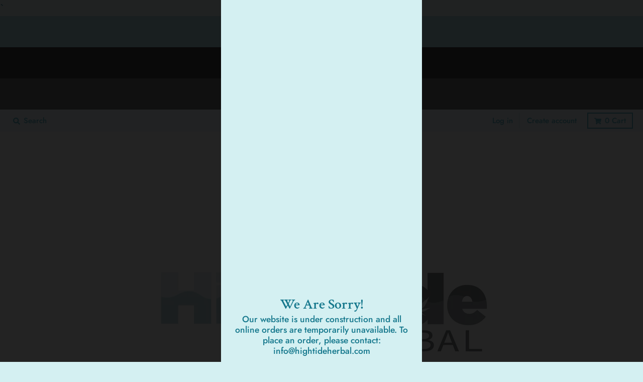

--- FILE ---
content_type: text/html; charset=utf-8
request_url: https://www.hightideherbal.com/collections/soap
body_size: 50169
content:
<!doctype html>
<!--[if IE 8]><html class="no-js lt-ie9" lang="en"> <![endif]-->
<!--[if IE 9 ]><html class="ie9 no-js"> <![endif]-->
<!--[if (gt IE 9)|!(IE)]><!--> <html class="no-js" lang="en"> <!--<![endif]-->
<head>
<meta name="smart-seo-integrated" content="true" /><title>Handmade Soaps</title>
<meta name="description" content="High Tide Herbal ™ Handmade Soaps cleanse, moisturize, and soothe your skin with all natural ingredients. Our soaps are infused with organic oils, plant butters, and pure essential oils. Our handmade soaps contain only the purest ingredients and are free of any parabens, sodium lauryl sulfate, animal products, petroleu" />
<meta name="smartseo-keyword" content="" />
<meta name="smartseo-timestamp" content="0" />

<meta charset="utf-8">
  <meta http-equiv="X-UA-Compatible" content="IE=edge,chrome=1">
   <link rel="canonical" href="https://www.hightideherbal.com/collections/soap" /> `
  <meta name="viewport" content="width=device-width,initial-scale=1">
  <meta name="theme-color" content="#a2dbde">
  <meta name="google-site-verification" content="a2OOZFa2a599JrH_JmV35D5tf0YjZ_ZcRVtYRl3loLk" />
  <meta name="p:domain_verify" content="d466979381d9b01e1c994d27f6f26e90"/>

  
  

  

  

  <meta property="og:site_name" content="High Tide Herbal ™">
<meta property="og:url" content="https://www.hightideherbal.com/collections/soap">
<meta property="og:title" content="Handmade Soaps">
<meta property="og:type" content="product.group">
<meta property="og:description" content="High Tide Herbal ™ Handmade Soaps cleanse, moisturize, and soothe your skin with all natural ingredients. Our soaps are infused with organic oils, plant butters, and pure essential oils. Our handmade soaps contain only the purest ingredients and are free of any parabens, sodium lauryl sulfate, animal products, petroleu"><meta property="og:image" content="http://www.hightideherbal.com/cdn/shop/collections/HIGH_TIDE_HERBAL12_resize_1200x1200.jpg?v=1595181759">
      <meta property="og:image:secure_url" content="https://www.hightideherbal.com/cdn/shop/collections/HIGH_TIDE_HERBAL12_resize_1200x1200.jpg?v=1595181759">
      <meta property="og:image:width" content="800">
      <meta property="og:image:height" content="1200">

<meta name="twitter:site" content="@hightideherbal">
<meta name="twitter:card" content="summary_large_image">
<meta name="twitter:title" content="Handmade Soaps">
<meta name="twitter:description" content="High Tide Herbal ™ Handmade Soaps cleanse, moisturize, and soothe your skin with all natural ingredients. Our soaps are infused with organic oils, plant butters, and pure essential oils. Our handmade soaps contain only the purest ingredients and are free of any parabens, sodium lauryl sulfate, animal products, petroleu">


  <script>window.performance && window.performance.mark && window.performance.mark('shopify.content_for_header.start');</script><meta name="google-site-verification" content="a2OOZFa2a599JrH_JmV35D5tf0YjZ_ZcRVtYRl3loLk">
<meta id="shopify-digital-wallet" name="shopify-digital-wallet" content="/26453901387/digital_wallets/dialog">
<meta name="shopify-checkout-api-token" content="de395ec7eb2ecd0f854df4aeb2625806">
<meta id="in-context-paypal-metadata" data-shop-id="26453901387" data-venmo-supported="true" data-environment="production" data-locale="en_US" data-paypal-v4="true" data-currency="USD">
<link rel="alternate" type="application/atom+xml" title="Feed" href="/collections/soap.atom" />
<link rel="alternate" type="application/json+oembed" href="https://www.hightideherbal.com/collections/soap.oembed">
<script async="async" src="/checkouts/internal/preloads.js?locale=en-US"></script>
<script id="shopify-features" type="application/json">{"accessToken":"de395ec7eb2ecd0f854df4aeb2625806","betas":["rich-media-storefront-analytics"],"domain":"www.hightideherbal.com","predictiveSearch":true,"shopId":26453901387,"locale":"en"}</script>
<script>var Shopify = Shopify || {};
Shopify.shop = "hightideherbal-com.myshopify.com";
Shopify.locale = "en";
Shopify.currency = {"active":"USD","rate":"1.0"};
Shopify.country = "US";
Shopify.theme = {"name":"District","id":77703774283,"schema_name":"District","schema_version":"3.4.3","theme_store_id":735,"role":"main"};
Shopify.theme.handle = "null";
Shopify.theme.style = {"id":null,"handle":null};
Shopify.cdnHost = "www.hightideherbal.com/cdn";
Shopify.routes = Shopify.routes || {};
Shopify.routes.root = "/";</script>
<script type="module">!function(o){(o.Shopify=o.Shopify||{}).modules=!0}(window);</script>
<script>!function(o){function n(){var o=[];function n(){o.push(Array.prototype.slice.apply(arguments))}return n.q=o,n}var t=o.Shopify=o.Shopify||{};t.loadFeatures=n(),t.autoloadFeatures=n()}(window);</script>
<script id="shop-js-analytics" type="application/json">{"pageType":"collection"}</script>
<script defer="defer" async type="module" src="//www.hightideherbal.com/cdn/shopifycloud/shop-js/modules/v2/client.init-shop-cart-sync_BT-GjEfc.en.esm.js"></script>
<script defer="defer" async type="module" src="//www.hightideherbal.com/cdn/shopifycloud/shop-js/modules/v2/chunk.common_D58fp_Oc.esm.js"></script>
<script defer="defer" async type="module" src="//www.hightideherbal.com/cdn/shopifycloud/shop-js/modules/v2/chunk.modal_xMitdFEc.esm.js"></script>
<script type="module">
  await import("//www.hightideherbal.com/cdn/shopifycloud/shop-js/modules/v2/client.init-shop-cart-sync_BT-GjEfc.en.esm.js");
await import("//www.hightideherbal.com/cdn/shopifycloud/shop-js/modules/v2/chunk.common_D58fp_Oc.esm.js");
await import("//www.hightideherbal.com/cdn/shopifycloud/shop-js/modules/v2/chunk.modal_xMitdFEc.esm.js");

  window.Shopify.SignInWithShop?.initShopCartSync?.({"fedCMEnabled":true,"windoidEnabled":true});

</script>
<script>(function() {
  var isLoaded = false;
  function asyncLoad() {
    if (isLoaded) return;
    isLoaded = true;
    var urls = ["https:\/\/cdn.getcarro.com\/script-tags\/all\/050820094100.js?shop=hightideherbal-com.myshopify.com","https:\/\/maps.develic.com\/packs\/front.js?shop=hightideherbal-com.myshopify.com","\/\/cdn.shopify.com\/proxy\/6cd803b7d751ec5dfc17e07beb69e7b3414ec09835141d5c93b10ef20e853fe7\/bingshoppingtool-t2app-prod.trafficmanager.net\/uet\/tracking_script?shop=hightideherbal-com.myshopify.com\u0026sp-cache-control=cHVibGljLCBtYXgtYWdlPTkwMA","https:\/\/static.klaviyo.com\/onsite\/js\/klaviyo.js?company_id=RQSX73\u0026shop=hightideherbal-com.myshopify.com","https:\/\/static.klaviyo.com\/onsite\/js\/klaviyo.js?company_id=RQSX73\u0026shop=hightideherbal-com.myshopify.com"];
    for (var i = 0; i < urls.length; i++) {
      var s = document.createElement('script');
      s.type = 'text/javascript';
      s.async = true;
      s.src = urls[i];
      var x = document.getElementsByTagName('script')[0];
      x.parentNode.insertBefore(s, x);
    }
  };
  if(window.attachEvent) {
    window.attachEvent('onload', asyncLoad);
  } else {
    window.addEventListener('load', asyncLoad, false);
  }
})();</script>
<script id="__st">var __st={"a":26453901387,"offset":-18000,"reqid":"13985c50-be25-4ff6-8965-4335747f338b-1769234883","pageurl":"www.hightideherbal.com\/collections\/soap","u":"223331ec0e13","p":"collection","rtyp":"collection","rid":160480329803};</script>
<script>window.ShopifyPaypalV4VisibilityTracking = true;</script>
<script id="captcha-bootstrap">!function(){'use strict';const t='contact',e='account',n='new_comment',o=[[t,t],['blogs',n],['comments',n],[t,'customer']],c=[[e,'customer_login'],[e,'guest_login'],[e,'recover_customer_password'],[e,'create_customer']],r=t=>t.map((([t,e])=>`form[action*='/${t}']:not([data-nocaptcha='true']) input[name='form_type'][value='${e}']`)).join(','),a=t=>()=>t?[...document.querySelectorAll(t)].map((t=>t.form)):[];function s(){const t=[...o],e=r(t);return a(e)}const i='password',u='form_key',d=['recaptcha-v3-token','g-recaptcha-response','h-captcha-response',i],f=()=>{try{return window.sessionStorage}catch{return}},m='__shopify_v',_=t=>t.elements[u];function p(t,e,n=!1){try{const o=window.sessionStorage,c=JSON.parse(o.getItem(e)),{data:r}=function(t){const{data:e,action:n}=t;return t[m]||n?{data:e,action:n}:{data:t,action:n}}(c);for(const[e,n]of Object.entries(r))t.elements[e]&&(t.elements[e].value=n);n&&o.removeItem(e)}catch(o){console.error('form repopulation failed',{error:o})}}const l='form_type',E='cptcha';function T(t){t.dataset[E]=!0}const w=window,h=w.document,L='Shopify',v='ce_forms',y='captcha';let A=!1;((t,e)=>{const n=(g='f06e6c50-85a8-45c8-87d0-21a2b65856fe',I='https://cdn.shopify.com/shopifycloud/storefront-forms-hcaptcha/ce_storefront_forms_captcha_hcaptcha.v1.5.2.iife.js',D={infoText:'Protected by hCaptcha',privacyText:'Privacy',termsText:'Terms'},(t,e,n)=>{const o=w[L][v],c=o.bindForm;if(c)return c(t,g,e,D).then(n);var r;o.q.push([[t,g,e,D],n]),r=I,A||(h.body.append(Object.assign(h.createElement('script'),{id:'captcha-provider',async:!0,src:r})),A=!0)});var g,I,D;w[L]=w[L]||{},w[L][v]=w[L][v]||{},w[L][v].q=[],w[L][y]=w[L][y]||{},w[L][y].protect=function(t,e){n(t,void 0,e),T(t)},Object.freeze(w[L][y]),function(t,e,n,w,h,L){const[v,y,A,g]=function(t,e,n){const i=e?o:[],u=t?c:[],d=[...i,...u],f=r(d),m=r(i),_=r(d.filter((([t,e])=>n.includes(e))));return[a(f),a(m),a(_),s()]}(w,h,L),I=t=>{const e=t.target;return e instanceof HTMLFormElement?e:e&&e.form},D=t=>v().includes(t);t.addEventListener('submit',(t=>{const e=I(t);if(!e)return;const n=D(e)&&!e.dataset.hcaptchaBound&&!e.dataset.recaptchaBound,o=_(e),c=g().includes(e)&&(!o||!o.value);(n||c)&&t.preventDefault(),c&&!n&&(function(t){try{if(!f())return;!function(t){const e=f();if(!e)return;const n=_(t);if(!n)return;const o=n.value;o&&e.removeItem(o)}(t);const e=Array.from(Array(32),(()=>Math.random().toString(36)[2])).join('');!function(t,e){_(t)||t.append(Object.assign(document.createElement('input'),{type:'hidden',name:u})),t.elements[u].value=e}(t,e),function(t,e){const n=f();if(!n)return;const o=[...t.querySelectorAll(`input[type='${i}']`)].map((({name:t})=>t)),c=[...d,...o],r={};for(const[a,s]of new FormData(t).entries())c.includes(a)||(r[a]=s);n.setItem(e,JSON.stringify({[m]:1,action:t.action,data:r}))}(t,e)}catch(e){console.error('failed to persist form',e)}}(e),e.submit())}));const S=(t,e)=>{t&&!t.dataset[E]&&(n(t,e.some((e=>e===t))),T(t))};for(const o of['focusin','change'])t.addEventListener(o,(t=>{const e=I(t);D(e)&&S(e,y())}));const B=e.get('form_key'),M=e.get(l),P=B&&M;t.addEventListener('DOMContentLoaded',(()=>{const t=y();if(P)for(const e of t)e.elements[l].value===M&&p(e,B);[...new Set([...A(),...v().filter((t=>'true'===t.dataset.shopifyCaptcha))])].forEach((e=>S(e,t)))}))}(h,new URLSearchParams(w.location.search),n,t,e,['guest_login'])})(!0,!0)}();</script>
<script integrity="sha256-4kQ18oKyAcykRKYeNunJcIwy7WH5gtpwJnB7kiuLZ1E=" data-source-attribution="shopify.loadfeatures" defer="defer" src="//www.hightideherbal.com/cdn/shopifycloud/storefront/assets/storefront/load_feature-a0a9edcb.js" crossorigin="anonymous"></script>
<script data-source-attribution="shopify.dynamic_checkout.dynamic.init">var Shopify=Shopify||{};Shopify.PaymentButton=Shopify.PaymentButton||{isStorefrontPortableWallets:!0,init:function(){window.Shopify.PaymentButton.init=function(){};var t=document.createElement("script");t.src="https://www.hightideherbal.com/cdn/shopifycloud/portable-wallets/latest/portable-wallets.en.js",t.type="module",document.head.appendChild(t)}};
</script>
<script data-source-attribution="shopify.dynamic_checkout.buyer_consent">
  function portableWalletsHideBuyerConsent(e){var t=document.getElementById("shopify-buyer-consent"),n=document.getElementById("shopify-subscription-policy-button");t&&n&&(t.classList.add("hidden"),t.setAttribute("aria-hidden","true"),n.removeEventListener("click",e))}function portableWalletsShowBuyerConsent(e){var t=document.getElementById("shopify-buyer-consent"),n=document.getElementById("shopify-subscription-policy-button");t&&n&&(t.classList.remove("hidden"),t.removeAttribute("aria-hidden"),n.addEventListener("click",e))}window.Shopify?.PaymentButton&&(window.Shopify.PaymentButton.hideBuyerConsent=portableWalletsHideBuyerConsent,window.Shopify.PaymentButton.showBuyerConsent=portableWalletsShowBuyerConsent);
</script>
<script data-source-attribution="shopify.dynamic_checkout.cart.bootstrap">document.addEventListener("DOMContentLoaded",(function(){function t(){return document.querySelector("shopify-accelerated-checkout-cart, shopify-accelerated-checkout")}if(t())Shopify.PaymentButton.init();else{new MutationObserver((function(e,n){t()&&(Shopify.PaymentButton.init(),n.disconnect())})).observe(document.body,{childList:!0,subtree:!0})}}));
</script>
<link id="shopify-accelerated-checkout-styles" rel="stylesheet" media="screen" href="https://www.hightideherbal.com/cdn/shopifycloud/portable-wallets/latest/accelerated-checkout-backwards-compat.css" crossorigin="anonymous">
<style id="shopify-accelerated-checkout-cart">
        #shopify-buyer-consent {
  margin-top: 1em;
  display: inline-block;
  width: 100%;
}

#shopify-buyer-consent.hidden {
  display: none;
}

#shopify-subscription-policy-button {
  background: none;
  border: none;
  padding: 0;
  text-decoration: underline;
  font-size: inherit;
  cursor: pointer;
}

#shopify-subscription-policy-button::before {
  box-shadow: none;
}

      </style>

<script>window.performance && window.performance.mark && window.performance.mark('shopify.content_for_header.end');</script>
  <link href="//www.hightideherbal.com/cdn/shop/t/2/assets/theme.scss.css?v=122542159377411575281759259586" rel="stylesheet" type="text/css" media="all" />

  

  <script>
    window.StyleHatch = window.StyleHatch || {};
    StyleHatch.Strings = {
      instagramAddToken: "Add your Instagram access token.",
      instagramInvalidToken: "The Instagram access token is invalid. Check to make sure you added the complete token.",
      instagramRateLimitToken: "Your store is currently over Instagram\u0026#39;s rate limit. Contact Style Hatch support for details.",
      addToCart: "Add to Cart",
      soldOut: "Sold Out",
      addressError: "Error looking up that address",
      addressNoResults: "No results for that address",
      addressQueryLimit: "You have exceeded the Google API usage limit. Consider upgrading to a \u003ca href=\"https:\/\/developers.google.com\/maps\/premium\/usage-limits\"\u003ePremium Plan\u003c\/a\u003e.",
      authError: "There was a problem authenticating your Google Maps account.",
      agreeNotice: "You must agree with the terms and conditions of sales to check out."
    }
    StyleHatch.currencyFormat = "${{amount}}";
    StyleHatch.ajaxCartEnable = true;
    StyleHatch.cartData = {"note":null,"attributes":{},"original_total_price":0,"total_price":0,"total_discount":0,"total_weight":0.0,"item_count":0,"items":[],"requires_shipping":false,"currency":"USD","items_subtotal_price":0,"cart_level_discount_applications":[],"checkout_charge_amount":0};
    StyleHatch.routes = {
      root_url: '/',
      account_url: '/account',
      account_login_url: '/account/login',
      account_logout_url: '/account/logout',
      account_recover_url: '/account/recover',
      account_register_url: '/account/register',
      account_addresses_url: '/account/addresses',
      collections_url: '/collections',
      all_products_collection_url: '/collections/all',
      search_url: '/search',
      cart_url: '/cart',
      cart_add_url: '/cart/add',
      cart_change_url: '/cart/change',
      cart_clear_url: '/cart/clear'
    };
    // Post defer
    window.addEventListener('DOMContentLoaded', function() {
      (function( $ ) {
      

      
      
      })(jq223);
    });
    document.documentElement.className = document.documentElement.className.replace('no-js', 'js');
  </script>
  <script type="text/javascript">
    window.lazySizesConfig = window.lazySizesConfig || {};
    window.lazySizesConfig.loadMode = 1;
  </script>
  <!--[if (gt IE 9)|!(IE)]><!--><script src="//www.hightideherbal.com/cdn/shop/t/2/assets/lazysizes.min.js?v=174097831579247140971569709525" async="async"></script><!--<![endif]-->
  <!--[if lte IE 9]><script src="//www.hightideherbal.com/cdn/shop/t/2/assets/lazysizes.min.js?v=174097831579247140971569709525"></script><![endif]-->
  <!--[if (gt IE 9)|!(IE)]><!--><script src="//www.hightideherbal.com/cdn/shop/t/2/assets/vendor.js?v=82405734816938532691569709526" defer="defer"></script><!--<![endif]-->
  <!--[if lte IE 9]><script src="//www.hightideherbal.com/cdn/shop/t/2/assets/vendor.js?v=82405734816938532691569709526"></script><![endif]-->
  
  <!--[if (gt IE 9)|!(IE)]><!--><script src="//www.hightideherbal.com/cdn/shop/t/2/assets/theme.min.js?v=58725274248148454331569709526" defer="defer"></script><!--<![endif]-->
  <!--[if lte IE 9]><script src="//www.hightideherbal.com/cdn/shop/t/2/assets/theme.min.js?v=58725274248148454331569709526"></script><![endif]-->

  
<!-- Start of Judge.me Core -->
<link rel="dns-prefetch" href="https://cdn.judge.me/">
<script data-cfasync='false' class='jdgm-settings-script'>window.jdgmSettings={"pagination":5,"disable_web_reviews":false,"badge_no_review_text":"No reviews","badge_n_reviews_text":"{{ n }} review/reviews","badge_star_color":"#edca34","hide_badge_preview_if_no_reviews":true,"badge_hide_text":false,"enforce_center_preview_badge":false,"widget_title":"Customer Reviews","widget_open_form_text":"Write a review","widget_close_form_text":"Cancel review","widget_refresh_page_text":"Refresh page","widget_summary_text":"Based on {{ number_of_reviews }} review/reviews","widget_no_review_text":"Be the first to write a review","widget_name_field_text":"Display name","widget_verified_name_field_text":"Verified Name (public)","widget_name_placeholder_text":"Display name","widget_required_field_error_text":"This field is required.","widget_email_field_text":"Email address","widget_verified_email_field_text":"Verified Email (private, can not be edited)","widget_email_placeholder_text":"Your email address","widget_email_field_error_text":"Please enter a valid email address.","widget_rating_field_text":"Rating","widget_review_title_field_text":"Review Title","widget_review_title_placeholder_text":"Give your review a title","widget_review_body_field_text":"Review content","widget_review_body_placeholder_text":"Start writing here...","widget_pictures_field_text":"Picture/Video (optional)","widget_submit_review_text":"Submit Review","widget_submit_verified_review_text":"Submit Verified Review","widget_submit_success_msg_with_auto_publish":"Thank you! Please refresh the page in a few moments to see your review. You can remove or edit your review by logging into \u003ca href='https://judge.me/login' target='_blank' rel='nofollow noopener'\u003eJudge.me\u003c/a\u003e","widget_submit_success_msg_no_auto_publish":"Thank you! Your review will be published as soon as it is approved by the shop admin. You can remove or edit your review by logging into \u003ca href='https://judge.me/login' target='_blank' rel='nofollow noopener'\u003eJudge.me\u003c/a\u003e","widget_show_default_reviews_out_of_total_text":"Showing {{ n_reviews_shown }} out of {{ n_reviews }} reviews.","widget_show_all_link_text":"Show all","widget_show_less_link_text":"Show less","widget_author_said_text":"{{ reviewer_name }} said:","widget_days_text":"{{ n }} days ago","widget_weeks_text":"{{ n }} week/weeks ago","widget_months_text":"{{ n }} month/months ago","widget_years_text":"{{ n }} year/years ago","widget_yesterday_text":"Yesterday","widget_today_text":"Today","widget_replied_text":"\u003e\u003e {{ shop_name }} replied:","widget_read_more_text":"Read more","widget_reviewer_name_as_initial":"","widget_rating_filter_color":"#fbcd0a","widget_rating_filter_see_all_text":"See all reviews","widget_sorting_most_recent_text":"Most Recent","widget_sorting_highest_rating_text":"Highest Rating","widget_sorting_lowest_rating_text":"Lowest Rating","widget_sorting_with_pictures_text":"Only Pictures","widget_sorting_most_helpful_text":"Most Helpful","widget_open_question_form_text":"Ask a question","widget_reviews_subtab_text":"Reviews","widget_questions_subtab_text":"Questions","widget_question_label_text":"Question","widget_answer_label_text":"Answer","widget_question_placeholder_text":"Write your question here","widget_submit_question_text":"Submit Question","widget_question_submit_success_text":"Thank you for your question! We will notify you once it gets answered.","widget_star_color":"#edca34","verified_badge_text":"Verified","verified_badge_bg_color":"","verified_badge_text_color":"","verified_badge_placement":"left-of-reviewer-name","widget_review_max_height":"","widget_hide_border":false,"widget_social_share":false,"widget_thumb":false,"widget_review_location_show":false,"widget_location_format":"","all_reviews_include_out_of_store_products":true,"all_reviews_out_of_store_text":"(out of store)","all_reviews_pagination":100,"all_reviews_product_name_prefix_text":"about","enable_review_pictures":false,"enable_question_anwser":false,"widget_theme":"default","review_date_format":"mm/dd/yyyy","default_sort_method":"most-recent","widget_product_reviews_subtab_text":"Product Reviews","widget_shop_reviews_subtab_text":"Shop Reviews","widget_other_products_reviews_text":"Reviews for other products","widget_store_reviews_subtab_text":"Store reviews","widget_no_store_reviews_text":"This store hasn't received any reviews yet","widget_web_restriction_product_reviews_text":"This product hasn't received any reviews yet","widget_no_items_text":"No items found","widget_show_more_text":"Show more","widget_write_a_store_review_text":"Write a Store Review","widget_other_languages_heading":"Reviews in Other Languages","widget_translate_review_text":"Translate review to {{ language }}","widget_translating_review_text":"Translating...","widget_show_original_translation_text":"Show original ({{ language }})","widget_translate_review_failed_text":"Review couldn't be translated.","widget_translate_review_retry_text":"Retry","widget_translate_review_try_again_later_text":"Try again later","show_product_url_for_grouped_product":false,"widget_sorting_pictures_first_text":"Pictures First","show_pictures_on_all_rev_page_mobile":false,"show_pictures_on_all_rev_page_desktop":false,"floating_tab_hide_mobile_install_preference":false,"floating_tab_button_name":"★ Reviews","floating_tab_title":"Let customers speak for us","floating_tab_button_color":"","floating_tab_button_background_color":"","floating_tab_url":"","floating_tab_url_enabled":false,"floating_tab_tab_style":"text","all_reviews_text_badge_text":"Customers rate us {{ shop.metafields.judgeme.all_reviews_rating | round: 1 }}/5 based on {{ shop.metafields.judgeme.all_reviews_count }} reviews.","all_reviews_text_badge_text_branded_style":"{{ shop.metafields.judgeme.all_reviews_rating | round: 1 }} out of 5 stars based on {{ shop.metafields.judgeme.all_reviews_count }} reviews","is_all_reviews_text_badge_a_link":false,"show_stars_for_all_reviews_text_badge":false,"all_reviews_text_badge_url":"","all_reviews_text_style":"text","all_reviews_text_color_style":"judgeme_brand_color","all_reviews_text_color":"#108474","all_reviews_text_show_jm_brand":true,"featured_carousel_show_header":true,"featured_carousel_title":"Let customers speak for us","testimonials_carousel_title":"Customers are saying","videos_carousel_title":"Real customer stories","cards_carousel_title":"Customers are saying","featured_carousel_count_text":"from {{ n }} reviews","featured_carousel_add_link_to_all_reviews_page":false,"featured_carousel_url":"","featured_carousel_show_images":true,"featured_carousel_autoslide_interval":5,"featured_carousel_arrows_on_the_sides":false,"featured_carousel_height":250,"featured_carousel_width":80,"featured_carousel_image_size":0,"featured_carousel_image_height":250,"featured_carousel_arrow_color":"#eeeeee","verified_count_badge_style":"vintage","verified_count_badge_orientation":"horizontal","verified_count_badge_color_style":"judgeme_brand_color","verified_count_badge_color":"#108474","is_verified_count_badge_a_link":false,"verified_count_badge_url":"","verified_count_badge_show_jm_brand":true,"widget_rating_preset_default":5,"widget_first_sub_tab":"product-reviews","widget_show_histogram":true,"widget_histogram_use_custom_color":false,"widget_pagination_use_custom_color":false,"widget_star_use_custom_color":true,"widget_verified_badge_use_custom_color":false,"widget_write_review_use_custom_color":false,"picture_reminder_submit_button":"Upload Pictures","enable_review_videos":false,"mute_video_by_default":false,"widget_sorting_videos_first_text":"Videos First","widget_review_pending_text":"Pending","featured_carousel_items_for_large_screen":3,"social_share_options_order":"Facebook,Twitter","remove_microdata_snippet":false,"disable_json_ld":false,"enable_json_ld_products":false,"preview_badge_show_question_text":false,"preview_badge_no_question_text":"No questions","preview_badge_n_question_text":"{{ number_of_questions }} question/questions","qa_badge_show_icon":false,"qa_badge_position":"same-row","remove_judgeme_branding":false,"widget_add_search_bar":false,"widget_search_bar_placeholder":"Search","widget_sorting_verified_only_text":"Verified only","featured_carousel_theme":"default","featured_carousel_show_rating":true,"featured_carousel_show_title":true,"featured_carousel_show_body":true,"featured_carousel_show_date":false,"featured_carousel_show_reviewer":true,"featured_carousel_show_product":false,"featured_carousel_header_background_color":"#108474","featured_carousel_header_text_color":"#ffffff","featured_carousel_name_product_separator":"reviewed","featured_carousel_full_star_background":"#108474","featured_carousel_empty_star_background":"#dadada","featured_carousel_vertical_theme_background":"#f9fafb","featured_carousel_verified_badge_enable":false,"featured_carousel_verified_badge_color":"#108474","featured_carousel_border_style":"round","featured_carousel_review_line_length_limit":3,"featured_carousel_more_reviews_button_text":"Read more reviews","featured_carousel_view_product_button_text":"View product","all_reviews_page_load_reviews_on":"scroll","all_reviews_page_load_more_text":"Load More Reviews","disable_fb_tab_reviews":false,"enable_ajax_cdn_cache":false,"widget_public_name_text":"displayed publicly like","default_reviewer_name":"John Smith","default_reviewer_name_has_non_latin":true,"widget_reviewer_anonymous":"Anonymous","medals_widget_title":"Judge.me Review Medals","medals_widget_background_color":"#f9fafb","medals_widget_position":"footer_all_pages","medals_widget_border_color":"#f9fafb","medals_widget_verified_text_position":"left","medals_widget_use_monochromatic_version":false,"medals_widget_elements_color":"#108474","show_reviewer_avatar":true,"widget_invalid_yt_video_url_error_text":"Not a YouTube video URL","widget_max_length_field_error_text":"Please enter no more than {0} characters.","widget_show_country_flag":false,"widget_show_collected_via_shop_app":true,"widget_verified_by_shop_badge_style":"light","widget_verified_by_shop_text":"Verified by Shop","widget_show_photo_gallery":false,"widget_load_with_code_splitting":true,"widget_ugc_install_preference":false,"widget_ugc_title":"Made by us, Shared by you","widget_ugc_subtitle":"Tag us to see your picture featured in our page","widget_ugc_arrows_color":"#ffffff","widget_ugc_primary_button_text":"Buy Now","widget_ugc_primary_button_background_color":"#108474","widget_ugc_primary_button_text_color":"#ffffff","widget_ugc_primary_button_border_width":"0","widget_ugc_primary_button_border_style":"none","widget_ugc_primary_button_border_color":"#108474","widget_ugc_primary_button_border_radius":"25","widget_ugc_secondary_button_text":"Load More","widget_ugc_secondary_button_background_color":"#ffffff","widget_ugc_secondary_button_text_color":"#108474","widget_ugc_secondary_button_border_width":"2","widget_ugc_secondary_button_border_style":"solid","widget_ugc_secondary_button_border_color":"#108474","widget_ugc_secondary_button_border_radius":"25","widget_ugc_reviews_button_text":"View Reviews","widget_ugc_reviews_button_background_color":"#ffffff","widget_ugc_reviews_button_text_color":"#108474","widget_ugc_reviews_button_border_width":"2","widget_ugc_reviews_button_border_style":"solid","widget_ugc_reviews_button_border_color":"#108474","widget_ugc_reviews_button_border_radius":"25","widget_ugc_reviews_button_link_to":"judgeme-reviews-page","widget_ugc_show_post_date":true,"widget_ugc_max_width":"800","widget_rating_metafield_value_type":true,"widget_primary_color":"#108474","widget_enable_secondary_color":false,"widget_secondary_color":"#edf5f5","widget_summary_average_rating_text":"{{ average_rating }} out of 5","widget_media_grid_title":"Customer photos \u0026 videos","widget_media_grid_see_more_text":"See more","widget_round_style":false,"widget_show_product_medals":true,"widget_verified_by_judgeme_text":"Verified by Judge.me","widget_show_store_medals":true,"widget_verified_by_judgeme_text_in_store_medals":"Verified by Judge.me","widget_media_field_exceed_quantity_message":"Sorry, we can only accept {{ max_media }} for one review.","widget_media_field_exceed_limit_message":"{{ file_name }} is too large, please select a {{ media_type }} less than {{ size_limit }}MB.","widget_review_submitted_text":"Review Submitted!","widget_question_submitted_text":"Question Submitted!","widget_close_form_text_question":"Cancel","widget_write_your_answer_here_text":"Write your answer here","widget_enabled_branded_link":true,"widget_show_collected_by_judgeme":false,"widget_reviewer_name_color":"","widget_write_review_text_color":"","widget_write_review_bg_color":"","widget_collected_by_judgeme_text":"collected by Judge.me","widget_pagination_type":"standard","widget_load_more_text":"Load More","widget_load_more_color":"#108474","widget_full_review_text":"Full Review","widget_read_more_reviews_text":"Read More Reviews","widget_read_questions_text":"Read Questions","widget_questions_and_answers_text":"Questions \u0026 Answers","widget_verified_by_text":"Verified by","widget_verified_text":"Verified","widget_number_of_reviews_text":"{{ number_of_reviews }} reviews","widget_back_button_text":"Back","widget_next_button_text":"Next","widget_custom_forms_filter_button":"Filters","custom_forms_style":"vertical","widget_show_review_information":false,"how_reviews_are_collected":"How reviews are collected?","widget_show_review_keywords":false,"widget_gdpr_statement":"How we use your data: We'll only contact you about the review you left, and only if necessary. By submitting your review, you agree to Judge.me's \u003ca href='https://judge.me/terms' target='_blank' rel='nofollow noopener'\u003eterms\u003c/a\u003e, \u003ca href='https://judge.me/privacy' target='_blank' rel='nofollow noopener'\u003eprivacy\u003c/a\u003e and \u003ca href='https://judge.me/content-policy' target='_blank' rel='nofollow noopener'\u003econtent\u003c/a\u003e policies.","widget_multilingual_sorting_enabled":false,"widget_translate_review_content_enabled":false,"widget_translate_review_content_method":"manual","popup_widget_review_selection":"automatically_with_pictures","popup_widget_round_border_style":true,"popup_widget_show_title":true,"popup_widget_show_body":true,"popup_widget_show_reviewer":false,"popup_widget_show_product":true,"popup_widget_show_pictures":true,"popup_widget_use_review_picture":true,"popup_widget_show_on_home_page":true,"popup_widget_show_on_product_page":true,"popup_widget_show_on_collection_page":true,"popup_widget_show_on_cart_page":true,"popup_widget_position":"bottom_left","popup_widget_first_review_delay":5,"popup_widget_duration":5,"popup_widget_interval":5,"popup_widget_review_count":5,"popup_widget_hide_on_mobile":true,"review_snippet_widget_round_border_style":true,"review_snippet_widget_card_color":"#FFFFFF","review_snippet_widget_slider_arrows_background_color":"#FFFFFF","review_snippet_widget_slider_arrows_color":"#000000","review_snippet_widget_star_color":"#108474","show_product_variant":false,"all_reviews_product_variant_label_text":"Variant: ","widget_show_verified_branding":false,"widget_ai_summary_title":"Customers say","widget_ai_summary_disclaimer":"AI-powered review summary based on recent customer reviews","widget_show_ai_summary":false,"widget_show_ai_summary_bg":false,"widget_show_review_title_input":true,"redirect_reviewers_invited_via_email":"review_widget","request_store_review_after_product_review":false,"request_review_other_products_in_order":false,"review_form_color_scheme":"default","review_form_corner_style":"square","review_form_star_color":{},"review_form_text_color":"#333333","review_form_background_color":"#ffffff","review_form_field_background_color":"#fafafa","review_form_button_color":{},"review_form_button_text_color":"#ffffff","review_form_modal_overlay_color":"#000000","review_content_screen_title_text":"How would you rate this product?","review_content_introduction_text":"We would love it if you would share a bit about your experience.","store_review_form_title_text":"How would you rate this store?","store_review_form_introduction_text":"We would love it if you would share a bit about your experience.","show_review_guidance_text":true,"one_star_review_guidance_text":"Poor","five_star_review_guidance_text":"Great","customer_information_screen_title_text":"About you","customer_information_introduction_text":"Please tell us more about you.","custom_questions_screen_title_text":"Your experience in more detail","custom_questions_introduction_text":"Here are a few questions to help us understand more about your experience.","review_submitted_screen_title_text":"Thanks for your review!","review_submitted_screen_thank_you_text":"We are processing it and it will appear on the store soon.","review_submitted_screen_email_verification_text":"Please confirm your email by clicking the link we just sent you. This helps us keep reviews authentic.","review_submitted_request_store_review_text":"Would you like to share your experience of shopping with us?","review_submitted_review_other_products_text":"Would you like to review these products?","store_review_screen_title_text":"Would you like to share your experience of shopping with us?","store_review_introduction_text":"We value your feedback and use it to improve. Please share any thoughts or suggestions you have.","reviewer_media_screen_title_picture_text":"Share a picture","reviewer_media_introduction_picture_text":"Upload a photo to support your review.","reviewer_media_screen_title_video_text":"Share a video","reviewer_media_introduction_video_text":"Upload a video to support your review.","reviewer_media_screen_title_picture_or_video_text":"Share a picture or video","reviewer_media_introduction_picture_or_video_text":"Upload a photo or video to support your review.","reviewer_media_youtube_url_text":"Paste your Youtube URL here","advanced_settings_next_step_button_text":"Next","advanced_settings_close_review_button_text":"Close","modal_write_review_flow":false,"write_review_flow_required_text":"Required","write_review_flow_privacy_message_text":"We respect your privacy.","write_review_flow_anonymous_text":"Post review as anonymous","write_review_flow_visibility_text":"This won't be visible to other customers.","write_review_flow_multiple_selection_help_text":"Select as many as you like","write_review_flow_single_selection_help_text":"Select one option","write_review_flow_required_field_error_text":"This field is required","write_review_flow_invalid_email_error_text":"Please enter a valid email address","write_review_flow_max_length_error_text":"Max. {{ max_length }} characters.","write_review_flow_media_upload_text":"\u003cb\u003eClick to upload\u003c/b\u003e or drag and drop","write_review_flow_gdpr_statement":"We'll only contact you about your review if necessary. By submitting your review, you agree to our \u003ca href='https://judge.me/terms' target='_blank' rel='nofollow noopener'\u003eterms and conditions\u003c/a\u003e and \u003ca href='https://judge.me/privacy' target='_blank' rel='nofollow noopener'\u003eprivacy policy\u003c/a\u003e.","rating_only_reviews_enabled":false,"show_negative_reviews_help_screen":false,"new_review_flow_help_screen_rating_threshold":3,"negative_review_resolution_screen_title_text":"Tell us more","negative_review_resolution_text":"Your experience matters to us. If there were issues with your purchase, we're here to help. Feel free to reach out to us, we'd love the opportunity to make things right.","negative_review_resolution_button_text":"Contact us","negative_review_resolution_proceed_with_review_text":"Leave a review","negative_review_resolution_subject":"Issue with purchase from {{ shop_name }}.{{ order_name }}","preview_badge_collection_page_install_status":false,"widget_review_custom_css":"","preview_badge_custom_css":"","preview_badge_stars_count":"5-stars","featured_carousel_custom_css":"","floating_tab_custom_css":"","all_reviews_widget_custom_css":"","medals_widget_custom_css":"","verified_badge_custom_css":"","all_reviews_text_custom_css":"","transparency_badges_collected_via_store_invite":false,"transparency_badges_from_another_provider":false,"transparency_badges_collected_from_store_visitor":false,"transparency_badges_collected_by_verified_review_provider":false,"transparency_badges_earned_reward":false,"transparency_badges_collected_via_store_invite_text":"Review collected via store invitation","transparency_badges_from_another_provider_text":"Review collected from another provider","transparency_badges_collected_from_store_visitor_text":"Review collected from a store visitor","transparency_badges_written_in_google_text":"Review written in Google","transparency_badges_written_in_etsy_text":"Review written in Etsy","transparency_badges_written_in_shop_app_text":"Review written in Shop App","transparency_badges_earned_reward_text":"Review earned a reward for future purchase","product_review_widget_per_page":10,"widget_store_review_label_text":"Review about the store","checkout_comment_extension_title_on_product_page":"Customer Comments","checkout_comment_extension_num_latest_comment_show":5,"checkout_comment_extension_format":"name_and_timestamp","checkout_comment_customer_name":"last_initial","checkout_comment_comment_notification":true,"preview_badge_collection_page_install_preference":true,"preview_badge_home_page_install_preference":false,"preview_badge_product_page_install_preference":true,"review_widget_install_preference":"","review_carousel_install_preference":false,"floating_reviews_tab_install_preference":"none","verified_reviews_count_badge_install_preference":false,"all_reviews_text_install_preference":false,"review_widget_best_location":true,"judgeme_medals_install_preference":false,"review_widget_revamp_enabled":false,"review_widget_qna_enabled":false,"review_widget_header_theme":"minimal","review_widget_widget_title_enabled":true,"review_widget_header_text_size":"medium","review_widget_header_text_weight":"regular","review_widget_average_rating_style":"compact","review_widget_bar_chart_enabled":true,"review_widget_bar_chart_type":"numbers","review_widget_bar_chart_style":"standard","review_widget_expanded_media_gallery_enabled":false,"review_widget_reviews_section_theme":"standard","review_widget_image_style":"thumbnails","review_widget_review_image_ratio":"square","review_widget_stars_size":"medium","review_widget_verified_badge":"standard_text","review_widget_review_title_text_size":"medium","review_widget_review_text_size":"medium","review_widget_review_text_length":"medium","review_widget_number_of_columns_desktop":3,"review_widget_carousel_transition_speed":5,"review_widget_custom_questions_answers_display":"always","review_widget_button_text_color":"#FFFFFF","review_widget_text_color":"#000000","review_widget_lighter_text_color":"#7B7B7B","review_widget_corner_styling":"soft","review_widget_review_word_singular":"review","review_widget_review_word_plural":"reviews","review_widget_voting_label":"Helpful?","review_widget_shop_reply_label":"Reply from {{ shop_name }}:","review_widget_filters_title":"Filters","qna_widget_question_word_singular":"Question","qna_widget_question_word_plural":"Questions","qna_widget_answer_reply_label":"Answer from {{ answerer_name }}:","qna_content_screen_title_text":"Ask a question about this product","qna_widget_question_required_field_error_text":"Please enter your question.","qna_widget_flow_gdpr_statement":"We'll only contact you about your question if necessary. By submitting your question, you agree to our \u003ca href='https://judge.me/terms' target='_blank' rel='nofollow noopener'\u003eterms and conditions\u003c/a\u003e and \u003ca href='https://judge.me/privacy' target='_blank' rel='nofollow noopener'\u003eprivacy policy\u003c/a\u003e.","qna_widget_question_submitted_text":"Thanks for your question!","qna_widget_close_form_text_question":"Close","qna_widget_question_submit_success_text":"We’ll notify you by email when your question is answered.","all_reviews_widget_v2025_enabled":false,"all_reviews_widget_v2025_header_theme":"default","all_reviews_widget_v2025_widget_title_enabled":true,"all_reviews_widget_v2025_header_text_size":"medium","all_reviews_widget_v2025_header_text_weight":"regular","all_reviews_widget_v2025_average_rating_style":"compact","all_reviews_widget_v2025_bar_chart_enabled":true,"all_reviews_widget_v2025_bar_chart_type":"numbers","all_reviews_widget_v2025_bar_chart_style":"standard","all_reviews_widget_v2025_expanded_media_gallery_enabled":false,"all_reviews_widget_v2025_show_store_medals":true,"all_reviews_widget_v2025_show_photo_gallery":true,"all_reviews_widget_v2025_show_review_keywords":false,"all_reviews_widget_v2025_show_ai_summary":false,"all_reviews_widget_v2025_show_ai_summary_bg":false,"all_reviews_widget_v2025_add_search_bar":false,"all_reviews_widget_v2025_default_sort_method":"most-recent","all_reviews_widget_v2025_reviews_per_page":10,"all_reviews_widget_v2025_reviews_section_theme":"default","all_reviews_widget_v2025_image_style":"thumbnails","all_reviews_widget_v2025_review_image_ratio":"square","all_reviews_widget_v2025_stars_size":"medium","all_reviews_widget_v2025_verified_badge":"bold_badge","all_reviews_widget_v2025_review_title_text_size":"medium","all_reviews_widget_v2025_review_text_size":"medium","all_reviews_widget_v2025_review_text_length":"medium","all_reviews_widget_v2025_number_of_columns_desktop":3,"all_reviews_widget_v2025_carousel_transition_speed":5,"all_reviews_widget_v2025_custom_questions_answers_display":"always","all_reviews_widget_v2025_show_product_variant":false,"all_reviews_widget_v2025_show_reviewer_avatar":true,"all_reviews_widget_v2025_reviewer_name_as_initial":"","all_reviews_widget_v2025_review_location_show":false,"all_reviews_widget_v2025_location_format":"","all_reviews_widget_v2025_show_country_flag":false,"all_reviews_widget_v2025_verified_by_shop_badge_style":"light","all_reviews_widget_v2025_social_share":false,"all_reviews_widget_v2025_social_share_options_order":"Facebook,Twitter,LinkedIn,Pinterest","all_reviews_widget_v2025_pagination_type":"standard","all_reviews_widget_v2025_button_text_color":"#FFFFFF","all_reviews_widget_v2025_text_color":"#000000","all_reviews_widget_v2025_lighter_text_color":"#7B7B7B","all_reviews_widget_v2025_corner_styling":"soft","all_reviews_widget_v2025_title":"Customer reviews","all_reviews_widget_v2025_ai_summary_title":"Customers say about this store","all_reviews_widget_v2025_no_review_text":"Be the first to write a review","platform":"shopify","branding_url":"https://app.judge.me/reviews/stores/www.hightideherbal.com","branding_text":"Powered by Judge.me","locale":"en","reply_name":"High Tide Herbal ™","widget_version":"2.1","footer":true,"autopublish":true,"review_dates":true,"enable_custom_form":false,"shop_use_review_site":true,"shop_locale":"en","enable_multi_locales_translations":false,"show_review_title_input":true,"review_verification_email_status":"always","can_be_branded":true,"reply_name_text":"High Tide Herbal ™"};</script> <style class='jdgm-settings-style'>﻿.jdgm-xx{left:0}:not(.jdgm-prev-badge__stars)>.jdgm-star{color:#edca34}.jdgm-histogram .jdgm-star.jdgm-star{color:#edca34}.jdgm-preview-badge .jdgm-star.jdgm-star{color:#edca34}.jdgm-histogram .jdgm-histogram__bar-content{background:#fbcd0a}.jdgm-histogram .jdgm-histogram__bar:after{background:#fbcd0a}.jdgm-prev-badge[data-average-rating='0.00']{display:none !important}.jdgm-author-all-initials{display:none !important}.jdgm-author-last-initial{display:none !important}.jdgm-rev-widg__title{visibility:hidden}.jdgm-rev-widg__summary-text{visibility:hidden}.jdgm-prev-badge__text{visibility:hidden}.jdgm-rev__replier:before{content:'High Tide Herbal ™'}.jdgm-rev__prod-link-prefix:before{content:'about'}.jdgm-rev__variant-label:before{content:'Variant: '}.jdgm-rev__out-of-store-text:before{content:'(out of store)'}@media only screen and (min-width: 768px){.jdgm-rev__pics .jdgm-rev_all-rev-page-picture-separator,.jdgm-rev__pics .jdgm-rev__product-picture{display:none}}@media only screen and (max-width: 768px){.jdgm-rev__pics .jdgm-rev_all-rev-page-picture-separator,.jdgm-rev__pics .jdgm-rev__product-picture{display:none}}.jdgm-preview-badge[data-template="index"]{display:none !important}.jdgm-verified-count-badget[data-from-snippet="true"]{display:none !important}.jdgm-carousel-wrapper[data-from-snippet="true"]{display:none !important}.jdgm-all-reviews-text[data-from-snippet="true"]{display:none !important}.jdgm-medals-section[data-from-snippet="true"]{display:none !important}.jdgm-ugc-media-wrapper[data-from-snippet="true"]{display:none !important}.jdgm-rev__transparency-badge[data-badge-type="review_collected_via_store_invitation"]{display:none !important}.jdgm-rev__transparency-badge[data-badge-type="review_collected_from_another_provider"]{display:none !important}.jdgm-rev__transparency-badge[data-badge-type="review_collected_from_store_visitor"]{display:none !important}.jdgm-rev__transparency-badge[data-badge-type="review_written_in_etsy"]{display:none !important}.jdgm-rev__transparency-badge[data-badge-type="review_written_in_google_business"]{display:none !important}.jdgm-rev__transparency-badge[data-badge-type="review_written_in_shop_app"]{display:none !important}.jdgm-rev__transparency-badge[data-badge-type="review_earned_for_future_purchase"]{display:none !important}
</style> <style class='jdgm-settings-style'></style>

  
  
  
  <style class='jdgm-miracle-styles'>
  @-webkit-keyframes jdgm-spin{0%{-webkit-transform:rotate(0deg);-ms-transform:rotate(0deg);transform:rotate(0deg)}100%{-webkit-transform:rotate(359deg);-ms-transform:rotate(359deg);transform:rotate(359deg)}}@keyframes jdgm-spin{0%{-webkit-transform:rotate(0deg);-ms-transform:rotate(0deg);transform:rotate(0deg)}100%{-webkit-transform:rotate(359deg);-ms-transform:rotate(359deg);transform:rotate(359deg)}}@font-face{font-family:'JudgemeStar';src:url("[data-uri]") format("woff");font-weight:normal;font-style:normal}.jdgm-star{font-family:'JudgemeStar';display:inline !important;text-decoration:none !important;padding:0 4px 0 0 !important;margin:0 !important;font-weight:bold;opacity:1;-webkit-font-smoothing:antialiased;-moz-osx-font-smoothing:grayscale}.jdgm-star:hover{opacity:1}.jdgm-star:last-of-type{padding:0 !important}.jdgm-star.jdgm--on:before{content:"\e000"}.jdgm-star.jdgm--off:before{content:"\e001"}.jdgm-star.jdgm--half:before{content:"\e002"}.jdgm-widget *{margin:0;line-height:1.4;-webkit-box-sizing:border-box;-moz-box-sizing:border-box;box-sizing:border-box;-webkit-overflow-scrolling:touch}.jdgm-hidden{display:none !important;visibility:hidden !important}.jdgm-temp-hidden{display:none}.jdgm-spinner{width:40px;height:40px;margin:auto;border-radius:50%;border-top:2px solid #eee;border-right:2px solid #eee;border-bottom:2px solid #eee;border-left:2px solid #ccc;-webkit-animation:jdgm-spin 0.8s infinite linear;animation:jdgm-spin 0.8s infinite linear}.jdgm-prev-badge{display:block !important}

</style>


  
  
   


<script data-cfasync='false' class='jdgm-script'>
!function(e){window.jdgm=window.jdgm||{},jdgm.CDN_HOST="https://cdn.judge.me/",
jdgm.docReady=function(d){(e.attachEvent?"complete"===e.readyState:"loading"!==e.readyState)?
setTimeout(d,0):e.addEventListener("DOMContentLoaded",d)},jdgm.loadCSS=function(d,t,o,s){
!o&&jdgm.loadCSS.requestedUrls.indexOf(d)>=0||(jdgm.loadCSS.requestedUrls.push(d),
(s=e.createElement("link")).rel="stylesheet",s.class="jdgm-stylesheet",s.media="nope!",
s.href=d,s.onload=function(){this.media="all",t&&setTimeout(t)},e.body.appendChild(s))},
jdgm.loadCSS.requestedUrls=[],jdgm.docReady(function(){(window.jdgmLoadCSS||e.querySelectorAll(
".jdgm-widget, .jdgm-all-reviews-page").length>0)&&(jdgmSettings.widget_load_with_code_splitting?
parseFloat(jdgmSettings.widget_version)>=3?jdgm.loadCSS(jdgm.CDN_HOST+"widget_v3/base.css"):
jdgm.loadCSS(jdgm.CDN_HOST+"widget/base.css"):jdgm.loadCSS(jdgm.CDN_HOST+"shopify_v2.css"))})}(document);
</script>
<script async data-cfasync="false" type="text/javascript" src="https://cdn.judge.me/loader.js"></script>

<noscript><link rel="stylesheet" type="text/css" media="all" href="https://cdn.judge.me/shopify_v2.css"></noscript>
<!-- End of Judge.me Core -->


<link href="https://monorail-edge.shopifysvc.com" rel="dns-prefetch">
<script>(function(){if ("sendBeacon" in navigator && "performance" in window) {try {var session_token_from_headers = performance.getEntriesByType('navigation')[0].serverTiming.find(x => x.name == '_s').description;} catch {var session_token_from_headers = undefined;}var session_cookie_matches = document.cookie.match(/_shopify_s=([^;]*)/);var session_token_from_cookie = session_cookie_matches && session_cookie_matches.length === 2 ? session_cookie_matches[1] : "";var session_token = session_token_from_headers || session_token_from_cookie || "";function handle_abandonment_event(e) {var entries = performance.getEntries().filter(function(entry) {return /monorail-edge.shopifysvc.com/.test(entry.name);});if (!window.abandonment_tracked && entries.length === 0) {window.abandonment_tracked = true;var currentMs = Date.now();var navigation_start = performance.timing.navigationStart;var payload = {shop_id: 26453901387,url: window.location.href,navigation_start,duration: currentMs - navigation_start,session_token,page_type: "collection"};window.navigator.sendBeacon("https://monorail-edge.shopifysvc.com/v1/produce", JSON.stringify({schema_id: "online_store_buyer_site_abandonment/1.1",payload: payload,metadata: {event_created_at_ms: currentMs,event_sent_at_ms: currentMs}}));}}window.addEventListener('pagehide', handle_abandonment_event);}}());</script>
<script id="web-pixels-manager-setup">(function e(e,d,r,n,o){if(void 0===o&&(o={}),!Boolean(null===(a=null===(i=window.Shopify)||void 0===i?void 0:i.analytics)||void 0===a?void 0:a.replayQueue)){var i,a;window.Shopify=window.Shopify||{};var t=window.Shopify;t.analytics=t.analytics||{};var s=t.analytics;s.replayQueue=[],s.publish=function(e,d,r){return s.replayQueue.push([e,d,r]),!0};try{self.performance.mark("wpm:start")}catch(e){}var l=function(){var e={modern:/Edge?\/(1{2}[4-9]|1[2-9]\d|[2-9]\d{2}|\d{4,})\.\d+(\.\d+|)|Firefox\/(1{2}[4-9]|1[2-9]\d|[2-9]\d{2}|\d{4,})\.\d+(\.\d+|)|Chrom(ium|e)\/(9{2}|\d{3,})\.\d+(\.\d+|)|(Maci|X1{2}).+ Version\/(15\.\d+|(1[6-9]|[2-9]\d|\d{3,})\.\d+)([,.]\d+|)( \(\w+\)|)( Mobile\/\w+|) Safari\/|Chrome.+OPR\/(9{2}|\d{3,})\.\d+\.\d+|(CPU[ +]OS|iPhone[ +]OS|CPU[ +]iPhone|CPU IPhone OS|CPU iPad OS)[ +]+(15[._]\d+|(1[6-9]|[2-9]\d|\d{3,})[._]\d+)([._]\d+|)|Android:?[ /-](13[3-9]|1[4-9]\d|[2-9]\d{2}|\d{4,})(\.\d+|)(\.\d+|)|Android.+Firefox\/(13[5-9]|1[4-9]\d|[2-9]\d{2}|\d{4,})\.\d+(\.\d+|)|Android.+Chrom(ium|e)\/(13[3-9]|1[4-9]\d|[2-9]\d{2}|\d{4,})\.\d+(\.\d+|)|SamsungBrowser\/([2-9]\d|\d{3,})\.\d+/,legacy:/Edge?\/(1[6-9]|[2-9]\d|\d{3,})\.\d+(\.\d+|)|Firefox\/(5[4-9]|[6-9]\d|\d{3,})\.\d+(\.\d+|)|Chrom(ium|e)\/(5[1-9]|[6-9]\d|\d{3,})\.\d+(\.\d+|)([\d.]+$|.*Safari\/(?![\d.]+ Edge\/[\d.]+$))|(Maci|X1{2}).+ Version\/(10\.\d+|(1[1-9]|[2-9]\d|\d{3,})\.\d+)([,.]\d+|)( \(\w+\)|)( Mobile\/\w+|) Safari\/|Chrome.+OPR\/(3[89]|[4-9]\d|\d{3,})\.\d+\.\d+|(CPU[ +]OS|iPhone[ +]OS|CPU[ +]iPhone|CPU IPhone OS|CPU iPad OS)[ +]+(10[._]\d+|(1[1-9]|[2-9]\d|\d{3,})[._]\d+)([._]\d+|)|Android:?[ /-](13[3-9]|1[4-9]\d|[2-9]\d{2}|\d{4,})(\.\d+|)(\.\d+|)|Mobile Safari.+OPR\/([89]\d|\d{3,})\.\d+\.\d+|Android.+Firefox\/(13[5-9]|1[4-9]\d|[2-9]\d{2}|\d{4,})\.\d+(\.\d+|)|Android.+Chrom(ium|e)\/(13[3-9]|1[4-9]\d|[2-9]\d{2}|\d{4,})\.\d+(\.\d+|)|Android.+(UC? ?Browser|UCWEB|U3)[ /]?(15\.([5-9]|\d{2,})|(1[6-9]|[2-9]\d|\d{3,})\.\d+)\.\d+|SamsungBrowser\/(5\.\d+|([6-9]|\d{2,})\.\d+)|Android.+MQ{2}Browser\/(14(\.(9|\d{2,})|)|(1[5-9]|[2-9]\d|\d{3,})(\.\d+|))(\.\d+|)|K[Aa][Ii]OS\/(3\.\d+|([4-9]|\d{2,})\.\d+)(\.\d+|)/},d=e.modern,r=e.legacy,n=navigator.userAgent;return n.match(d)?"modern":n.match(r)?"legacy":"unknown"}(),u="modern"===l?"modern":"legacy",c=(null!=n?n:{modern:"",legacy:""})[u],f=function(e){return[e.baseUrl,"/wpm","/b",e.hashVersion,"modern"===e.buildTarget?"m":"l",".js"].join("")}({baseUrl:d,hashVersion:r,buildTarget:u}),m=function(e){var d=e.version,r=e.bundleTarget,n=e.surface,o=e.pageUrl,i=e.monorailEndpoint;return{emit:function(e){var a=e.status,t=e.errorMsg,s=(new Date).getTime(),l=JSON.stringify({metadata:{event_sent_at_ms:s},events:[{schema_id:"web_pixels_manager_load/3.1",payload:{version:d,bundle_target:r,page_url:o,status:a,surface:n,error_msg:t},metadata:{event_created_at_ms:s}}]});if(!i)return console&&console.warn&&console.warn("[Web Pixels Manager] No Monorail endpoint provided, skipping logging."),!1;try{return self.navigator.sendBeacon.bind(self.navigator)(i,l)}catch(e){}var u=new XMLHttpRequest;try{return u.open("POST",i,!0),u.setRequestHeader("Content-Type","text/plain"),u.send(l),!0}catch(e){return console&&console.warn&&console.warn("[Web Pixels Manager] Got an unhandled error while logging to Monorail."),!1}}}}({version:r,bundleTarget:l,surface:e.surface,pageUrl:self.location.href,monorailEndpoint:e.monorailEndpoint});try{o.browserTarget=l,function(e){var d=e.src,r=e.async,n=void 0===r||r,o=e.onload,i=e.onerror,a=e.sri,t=e.scriptDataAttributes,s=void 0===t?{}:t,l=document.createElement("script"),u=document.querySelector("head"),c=document.querySelector("body");if(l.async=n,l.src=d,a&&(l.integrity=a,l.crossOrigin="anonymous"),s)for(var f in s)if(Object.prototype.hasOwnProperty.call(s,f))try{l.dataset[f]=s[f]}catch(e){}if(o&&l.addEventListener("load",o),i&&l.addEventListener("error",i),u)u.appendChild(l);else{if(!c)throw new Error("Did not find a head or body element to append the script");c.appendChild(l)}}({src:f,async:!0,onload:function(){if(!function(){var e,d;return Boolean(null===(d=null===(e=window.Shopify)||void 0===e?void 0:e.analytics)||void 0===d?void 0:d.initialized)}()){var d=window.webPixelsManager.init(e)||void 0;if(d){var r=window.Shopify.analytics;r.replayQueue.forEach((function(e){var r=e[0],n=e[1],o=e[2];d.publishCustomEvent(r,n,o)})),r.replayQueue=[],r.publish=d.publishCustomEvent,r.visitor=d.visitor,r.initialized=!0}}},onerror:function(){return m.emit({status:"failed",errorMsg:"".concat(f," has failed to load")})},sri:function(e){var d=/^sha384-[A-Za-z0-9+/=]+$/;return"string"==typeof e&&d.test(e)}(c)?c:"",scriptDataAttributes:o}),m.emit({status:"loading"})}catch(e){m.emit({status:"failed",errorMsg:(null==e?void 0:e.message)||"Unknown error"})}}})({shopId: 26453901387,storefrontBaseUrl: "https://www.hightideherbal.com",extensionsBaseUrl: "https://extensions.shopifycdn.com/cdn/shopifycloud/web-pixels-manager",monorailEndpoint: "https://monorail-edge.shopifysvc.com/unstable/produce_batch",surface: "storefront-renderer",enabledBetaFlags: ["2dca8a86"],webPixelsConfigList: [{"id":"635207755","configuration":"{\"webPixelName\":\"Judge.me\"}","eventPayloadVersion":"v1","runtimeContext":"STRICT","scriptVersion":"34ad157958823915625854214640f0bf","type":"APP","apiClientId":683015,"privacyPurposes":["ANALYTICS"],"dataSharingAdjustments":{"protectedCustomerApprovalScopes":["read_customer_email","read_customer_name","read_customer_personal_data","read_customer_phone"]}},{"id":"280428619","configuration":"{\"config\":\"{\\\"pixel_id\\\":\\\"AW-682156180\\\",\\\"target_country\\\":\\\"US\\\",\\\"gtag_events\\\":[{\\\"type\\\":\\\"search\\\",\\\"action_label\\\":\\\"AW-682156180\\\/qZAPCJqQwrgBEJTBo8UC\\\"},{\\\"type\\\":\\\"begin_checkout\\\",\\\"action_label\\\":\\\"AW-682156180\\\/inLuCJeQwrgBEJTBo8UC\\\"},{\\\"type\\\":\\\"view_item\\\",\\\"action_label\\\":[\\\"AW-682156180\\\/ET0KCJGQwrgBEJTBo8UC\\\",\\\"MC-B9K4RHPPJF\\\"]},{\\\"type\\\":\\\"purchase\\\",\\\"action_label\\\":[\\\"AW-682156180\\\/RkzmCI6QwrgBEJTBo8UC\\\",\\\"MC-B9K4RHPPJF\\\"]},{\\\"type\\\":\\\"page_view\\\",\\\"action_label\\\":[\\\"AW-682156180\\\/ACnSCIuQwrgBEJTBo8UC\\\",\\\"MC-B9K4RHPPJF\\\"]},{\\\"type\\\":\\\"add_payment_info\\\",\\\"action_label\\\":\\\"AW-682156180\\\/dMxACJ2QwrgBEJTBo8UC\\\"},{\\\"type\\\":\\\"add_to_cart\\\",\\\"action_label\\\":\\\"AW-682156180\\\/HzKdCJSQwrgBEJTBo8UC\\\"}],\\\"enable_monitoring_mode\\\":false}\"}","eventPayloadVersion":"v1","runtimeContext":"OPEN","scriptVersion":"b2a88bafab3e21179ed38636efcd8a93","type":"APP","apiClientId":1780363,"privacyPurposes":[],"dataSharingAdjustments":{"protectedCustomerApprovalScopes":["read_customer_address","read_customer_email","read_customer_name","read_customer_personal_data","read_customer_phone"]}},{"id":"118882379","configuration":"{\"pixel_id\":\"1423981527769701\",\"pixel_type\":\"facebook_pixel\",\"metaapp_system_user_token\":\"-\"}","eventPayloadVersion":"v1","runtimeContext":"OPEN","scriptVersion":"ca16bc87fe92b6042fbaa3acc2fbdaa6","type":"APP","apiClientId":2329312,"privacyPurposes":["ANALYTICS","MARKETING","SALE_OF_DATA"],"dataSharingAdjustments":{"protectedCustomerApprovalScopes":["read_customer_address","read_customer_email","read_customer_name","read_customer_personal_data","read_customer_phone"]}},{"id":"shopify-app-pixel","configuration":"{}","eventPayloadVersion":"v1","runtimeContext":"STRICT","scriptVersion":"0450","apiClientId":"shopify-pixel","type":"APP","privacyPurposes":["ANALYTICS","MARKETING"]},{"id":"shopify-custom-pixel","eventPayloadVersion":"v1","runtimeContext":"LAX","scriptVersion":"0450","apiClientId":"shopify-pixel","type":"CUSTOM","privacyPurposes":["ANALYTICS","MARKETING"]}],isMerchantRequest: false,initData: {"shop":{"name":"High Tide Herbal ™","paymentSettings":{"currencyCode":"USD"},"myshopifyDomain":"hightideherbal-com.myshopify.com","countryCode":"US","storefrontUrl":"https:\/\/www.hightideherbal.com"},"customer":null,"cart":null,"checkout":null,"productVariants":[],"purchasingCompany":null},},"https://www.hightideherbal.com/cdn","fcfee988w5aeb613cpc8e4bc33m6693e112",{"modern":"","legacy":""},{"shopId":"26453901387","storefrontBaseUrl":"https:\/\/www.hightideherbal.com","extensionBaseUrl":"https:\/\/extensions.shopifycdn.com\/cdn\/shopifycloud\/web-pixels-manager","surface":"storefront-renderer","enabledBetaFlags":"[\"2dca8a86\"]","isMerchantRequest":"false","hashVersion":"fcfee988w5aeb613cpc8e4bc33m6693e112","publish":"custom","events":"[[\"page_viewed\",{}],[\"collection_viewed\",{\"collection\":{\"id\":\"160480329803\",\"title\":\"Handmade Soaps\",\"productVariants\":[{\"price\":{\"amount\":5.99,\"currencyCode\":\"USD\"},\"product\":{\"title\":\"Lavender Soap\",\"vendor\":\"High Tide Herbal ™\",\"id\":\"4512929284171\",\"untranslatedTitle\":\"Lavender Soap\",\"url\":\"\/products\/lavender-soap\",\"type\":\"Soap\"},\"id\":\"32075438161995\",\"image\":{\"src\":\"\/\/www.hightideherbal.com\/cdn\/shop\/products\/lavendersoap2.jpg?v=1594951919\"},\"sku\":\"hth-bc-s-rl-1\",\"title\":\"1 Bar (5.4 oz)\",\"untranslatedTitle\":\"1 Bar (5.4 oz)\"},{\"price\":{\"amount\":5.99,\"currencyCode\":\"USD\"},\"product\":{\"title\":\"Plumeria Soap\",\"vendor\":\"High Tide Herbal ™\",\"id\":\"4512929382475\",\"untranslatedTitle\":\"Plumeria Soap\",\"url\":\"\/products\/plumeria\",\"type\":\"Soap\"},\"id\":\"32075437867083\",\"image\":{\"src\":\"\/\/www.hightideherbal.com\/cdn\/shop\/products\/hawaiianplumeriasoap3.jpg?v=1594139394\"},\"sku\":\"hth-bc-s-hp-1\",\"title\":\"1 Bar (5.4 oz)\",\"untranslatedTitle\":\"1 Bar (5.4 oz)\"},{\"price\":{\"amount\":5.99,\"currencyCode\":\"USD\"},\"product\":{\"title\":\"Dead Sea Mud Soap\",\"vendor\":\"High Tide Herbal ™\",\"id\":\"4512929579083\",\"untranslatedTitle\":\"Dead Sea Mud Soap\",\"url\":\"\/products\/dead-sea-mud\",\"type\":\"Soap\"},\"id\":\"32075437342795\",\"image\":{\"src\":\"\/\/www.hightideherbal.com\/cdn\/shop\/products\/deadseamudsoap5.jpg?v=1594139395\"},\"sku\":\"hth-bc-as-dsm-1\",\"title\":\"1 Bar (5.4 oz)\",\"untranslatedTitle\":\"1 Bar (5.4 oz)\"},{\"price\":{\"amount\":5.99,\"currencyCode\":\"USD\"},\"product\":{\"title\":\"Soothing Citrus Soap\",\"vendor\":\"High Tide Herbal ™\",\"id\":\"4513747042379\",\"untranslatedTitle\":\"Soothing Citrus Soap\",\"url\":\"\/products\/soothing-citrus\",\"type\":\"Soap\"},\"id\":\"32075438751819\",\"image\":{\"src\":\"\/\/www.hightideherbal.com\/cdn\/shop\/products\/soothingcitrussoap3.jpg?v=1594139395\"},\"sku\":\"hth-bc-as-sc-1\",\"title\":\"1 Bar (5.4 oz)\",\"untranslatedTitle\":\"1 Bar (5.4 oz)\"},{\"price\":{\"amount\":5.99,\"currencyCode\":\"USD\"},\"product\":{\"title\":\"Tropical Waterfall Soap\",\"vendor\":\"High Tide Herbal ™\",\"id\":\"4543346638923\",\"untranslatedTitle\":\"Tropical Waterfall Soap\",\"url\":\"\/products\/tropical-waterfall-soap\",\"type\":\"Soap\"},\"id\":\"32170497835083\",\"image\":{\"src\":\"\/\/www.hightideherbal.com\/cdn\/shop\/products\/tropicalwatersoap1.jpg?v=1594139396\"},\"sku\":\"hth-bc-as-tw-1\",\"title\":\"1 Bar (5.4 oz)\",\"untranslatedTitle\":\"1 Bar (5.4 oz)\"},{\"price\":{\"amount\":5.99,\"currencyCode\":\"USD\"},\"product\":{\"title\":\"Caribbean Escape Soap\",\"vendor\":\"High Tide Herbal ™\",\"id\":\"4543347294283\",\"untranslatedTitle\":\"Caribbean Escape Soap\",\"url\":\"\/products\/caribbean-escape\",\"type\":\"Soap\"},\"id\":\"32170502619211\",\"image\":{\"src\":\"\/\/www.hightideherbal.com\/cdn\/shop\/products\/caribbeanescapesoap.jpg?v=1594952021\"},\"sku\":\"hth-bc-as-ce-1\",\"title\":\"1 Bar (5.4 oz)\",\"untranslatedTitle\":\"1 Bar (5.4 oz)\"},{\"price\":{\"amount\":5.99,\"currencyCode\":\"USD\"},\"product\":{\"title\":\"Mango Papaya Soap\",\"vendor\":\"High Tide Herbal ™\",\"id\":\"4543347720267\",\"untranslatedTitle\":\"Mango Papaya Soap\",\"url\":\"\/products\/mango-papaya\",\"type\":\"Soap\"},\"id\":\"32170504421451\",\"image\":{\"src\":\"\/\/www.hightideherbal.com\/cdn\/shop\/products\/mangopapayaadjust.png?v=1594951869\"},\"sku\":\"hth-bc-as-mp-1\",\"title\":\"1 Bar (5.4 oz)\",\"untranslatedTitle\":\"1 Bar (5.4 oz)\"},{\"price\":{\"amount\":5.99,\"currencyCode\":\"USD\"},\"product\":{\"title\":\"Apricot Chamomile Soap\",\"vendor\":\"High Tide Herbal ™\",\"id\":\"4712988966987\",\"untranslatedTitle\":\"Apricot Chamomile Soap\",\"url\":\"\/products\/apricot-chamomile-soap\",\"type\":\"Soap\"},\"id\":\"32993444495435\",\"image\":{\"src\":\"\/\/www.hightideherbal.com\/cdn\/shop\/products\/ACsoap2.jpg?v=1607789779\"},\"sku\":\"hth-bc-as-ac-1\",\"title\":\"1 Bar (5.4 oz)\",\"untranslatedTitle\":\"1 Bar (5.4 oz)\"},{\"price\":{\"amount\":5.99,\"currencyCode\":\"USD\"},\"product\":{\"title\":\"Cherry Almond Soap\",\"vendor\":\"High Tide Herbal ™\",\"id\":\"4712990343243\",\"untranslatedTitle\":\"Cherry Almond Soap\",\"url\":\"\/products\/cherry-almond-soap\",\"type\":\"Soap\"},\"id\":\"32993446527051\",\"image\":{\"src\":\"\/\/www.hightideherbal.com\/cdn\/shop\/products\/CAsoap3.jpg?v=1607789565\"},\"sku\":\"hth-bc-as-ca-1\",\"title\":\"1 Bar (5.4 oz)\",\"untranslatedTitle\":\"1 Bar (5.4 oz)\"},{\"price\":{\"amount\":5.99,\"currencyCode\":\"USD\"},\"product\":{\"title\":\"French Vanilla Soap\",\"vendor\":\"High Tide Herbal ™\",\"id\":\"4712991031371\",\"untranslatedTitle\":\"French Vanilla Soap\",\"url\":\"\/products\/french-vanilla-soap\",\"type\":\"Soap\"},\"id\":\"32993447903307\",\"image\":{\"src\":\"\/\/www.hightideherbal.com\/cdn\/shop\/products\/FVsoap3.jpg?v=1607789894\"},\"sku\":\"hth-bc-as-fv-1\",\"title\":\"1 Bar (5.4 oz)\",\"untranslatedTitle\":\"1 Bar (5.4 oz)\"},{\"price\":{\"amount\":5.99,\"currencyCode\":\"USD\"},\"product\":{\"title\":\"Oatmeal Milk \u0026 Honey Soap\",\"vendor\":\"High Tide Herbal ™\",\"id\":\"4712991293515\",\"untranslatedTitle\":\"Oatmeal Milk \u0026 Honey Soap\",\"url\":\"\/products\/oatmeal-milk-honey-soap\",\"type\":\"Soap\"},\"id\":\"32993448460363\",\"image\":{\"src\":\"\/\/www.hightideherbal.com\/cdn\/shop\/products\/OMHsoap1.jpg?v=1607745865\"},\"sku\":\"hth-bc-as-omh-1\",\"title\":\"1 Bar (5.4 oz)\",\"untranslatedTitle\":\"1 Bar (5.4 oz)\"},{\"price\":{\"amount\":5.99,\"currencyCode\":\"USD\"},\"product\":{\"title\":\"Raspberry Mint Mojito Soap\",\"vendor\":\"High Tide Herbal ™\",\"id\":\"4712991719499\",\"untranslatedTitle\":\"Raspberry Mint Mojito Soap\",\"url\":\"\/products\/raspberry-mint-mojito-soap\",\"type\":\"Soap\"},\"id\":\"32993449672779\",\"image\":{\"src\":\"\/\/www.hightideherbal.com\/cdn\/shop\/products\/RMMsoap2.jpg?v=1607790042\"},\"sku\":\"hth-bc-as-rmm-1\",\"title\":\"1 Bar (5.4 oz)\",\"untranslatedTitle\":\"1 Bar (5.4 oz)\"},{\"price\":{\"amount\":5.99,\"currencyCode\":\"USD\"},\"product\":{\"title\":\"White Tea Mint Soap\",\"vendor\":\"High Tide Herbal ™\",\"id\":\"4712991850571\",\"untranslatedTitle\":\"White Tea Mint Soap\",\"url\":\"\/products\/white-tea-mint-soap\",\"type\":\"Soap\"},\"id\":\"32993450229835\",\"image\":{\"src\":\"\/\/www.hightideherbal.com\/cdn\/shop\/products\/WTMsoap2.jpg?v=1607789423\"},\"sku\":\"hth-bc-as-wtm-1\",\"title\":\"1 Bar (5.4 oz)\",\"untranslatedTitle\":\"1 Bar (5.4 oz)\"},{\"price\":{\"amount\":5.99,\"currencyCode\":\"USD\"},\"product\":{\"title\":\"Kona Coffee Soap\",\"vendor\":\"High Tide Herbal ™\",\"id\":\"4712991227979\",\"untranslatedTitle\":\"Kona Coffee Soap\",\"url\":\"\/products\/kona-coffee-soap\",\"type\":\"Soap\"},\"id\":\"32993448296523\",\"image\":{\"src\":\"\/\/www.hightideherbal.com\/cdn\/shop\/products\/KCsoap1.jpg?v=1607745757\"},\"sku\":\"hth-bc-as-kc-1\",\"title\":\"1 Bar (5.4 oz)\",\"untranslatedTitle\":\"1 Bar (5.4 oz)\"},{\"price\":{\"amount\":5.99,\"currencyCode\":\"USD\"},\"product\":{\"title\":\"Dragon's Blood Soap\",\"vendor\":\"High Tide Herbal ™\",\"id\":\"4712990507083\",\"untranslatedTitle\":\"Dragon's Blood Soap\",\"url\":\"\/products\/dragons-blood-soap\",\"type\":\"Soap\"},\"id\":\"32993446821963\",\"image\":{\"src\":\"\/\/www.hightideherbal.com\/cdn\/shop\/products\/dbsoap3.jpg?v=1607790197\"},\"sku\":\"hth-bc-as-db-1\",\"title\":\"1 Bar (5.4 oz)\",\"untranslatedTitle\":\"1 Bar (5.4 oz)\"}]}}]]"});</script><script>
  window.ShopifyAnalytics = window.ShopifyAnalytics || {};
  window.ShopifyAnalytics.meta = window.ShopifyAnalytics.meta || {};
  window.ShopifyAnalytics.meta.currency = 'USD';
  var meta = {"products":[{"id":4512929284171,"gid":"gid:\/\/shopify\/Product\/4512929284171","vendor":"High Tide Herbal ™","type":"Soap","handle":"lavender-soap","variants":[{"id":32075438161995,"price":599,"name":"Lavender Soap - 1 Bar (5.4 oz)","public_title":"1 Bar (5.4 oz)","sku":"hth-bc-s-rl-1"}],"remote":false},{"id":4512929382475,"gid":"gid:\/\/shopify\/Product\/4512929382475","vendor":"High Tide Herbal ™","type":"Soap","handle":"plumeria","variants":[{"id":32075437867083,"price":599,"name":"Plumeria Soap - 1 Bar (5.4 oz)","public_title":"1 Bar (5.4 oz)","sku":"hth-bc-s-hp-1"}],"remote":false},{"id":4512929579083,"gid":"gid:\/\/shopify\/Product\/4512929579083","vendor":"High Tide Herbal ™","type":"Soap","handle":"dead-sea-mud","variants":[{"id":32075437342795,"price":599,"name":"Dead Sea Mud Soap - 1 Bar (5.4 oz)","public_title":"1 Bar (5.4 oz)","sku":"hth-bc-as-dsm-1"}],"remote":false},{"id":4513747042379,"gid":"gid:\/\/shopify\/Product\/4513747042379","vendor":"High Tide Herbal ™","type":"Soap","handle":"soothing-citrus","variants":[{"id":32075438751819,"price":599,"name":"Soothing Citrus Soap - 1 Bar (5.4 oz)","public_title":"1 Bar (5.4 oz)","sku":"hth-bc-as-sc-1"}],"remote":false},{"id":4543346638923,"gid":"gid:\/\/shopify\/Product\/4543346638923","vendor":"High Tide Herbal ™","type":"Soap","handle":"tropical-waterfall-soap","variants":[{"id":32170497835083,"price":599,"name":"Tropical Waterfall Soap - 1 Bar (5.4 oz)","public_title":"1 Bar (5.4 oz)","sku":"hth-bc-as-tw-1"}],"remote":false},{"id":4543347294283,"gid":"gid:\/\/shopify\/Product\/4543347294283","vendor":"High Tide Herbal ™","type":"Soap","handle":"caribbean-escape","variants":[{"id":32170502619211,"price":599,"name":"Caribbean Escape Soap - 1 Bar (5.4 oz)","public_title":"1 Bar (5.4 oz)","sku":"hth-bc-as-ce-1"}],"remote":false},{"id":4543347720267,"gid":"gid:\/\/shopify\/Product\/4543347720267","vendor":"High Tide Herbal ™","type":"Soap","handle":"mango-papaya","variants":[{"id":32170504421451,"price":599,"name":"Mango Papaya Soap - 1 Bar (5.4 oz)","public_title":"1 Bar (5.4 oz)","sku":"hth-bc-as-mp-1"}],"remote":false},{"id":4712988966987,"gid":"gid:\/\/shopify\/Product\/4712988966987","vendor":"High Tide Herbal ™","type":"Soap","handle":"apricot-chamomile-soap","variants":[{"id":32993444495435,"price":599,"name":"Apricot Chamomile Soap - 1 Bar (5.4 oz)","public_title":"1 Bar (5.4 oz)","sku":"hth-bc-as-ac-1"}],"remote":false},{"id":4712990343243,"gid":"gid:\/\/shopify\/Product\/4712990343243","vendor":"High Tide Herbal ™","type":"Soap","handle":"cherry-almond-soap","variants":[{"id":32993446527051,"price":599,"name":"Cherry Almond Soap - 1 Bar (5.4 oz)","public_title":"1 Bar (5.4 oz)","sku":"hth-bc-as-ca-1"}],"remote":false},{"id":4712991031371,"gid":"gid:\/\/shopify\/Product\/4712991031371","vendor":"High Tide Herbal ™","type":"Soap","handle":"french-vanilla-soap","variants":[{"id":32993447903307,"price":599,"name":"French Vanilla Soap - 1 Bar (5.4 oz)","public_title":"1 Bar (5.4 oz)","sku":"hth-bc-as-fv-1"}],"remote":false},{"id":4712991293515,"gid":"gid:\/\/shopify\/Product\/4712991293515","vendor":"High Tide Herbal ™","type":"Soap","handle":"oatmeal-milk-honey-soap","variants":[{"id":32993448460363,"price":599,"name":"Oatmeal Milk \u0026 Honey Soap - 1 Bar (5.4 oz)","public_title":"1 Bar (5.4 oz)","sku":"hth-bc-as-omh-1"}],"remote":false},{"id":4712991719499,"gid":"gid:\/\/shopify\/Product\/4712991719499","vendor":"High Tide Herbal ™","type":"Soap","handle":"raspberry-mint-mojito-soap","variants":[{"id":32993449672779,"price":599,"name":"Raspberry Mint Mojito Soap - 1 Bar (5.4 oz)","public_title":"1 Bar (5.4 oz)","sku":"hth-bc-as-rmm-1"}],"remote":false},{"id":4712991850571,"gid":"gid:\/\/shopify\/Product\/4712991850571","vendor":"High Tide Herbal ™","type":"Soap","handle":"white-tea-mint-soap","variants":[{"id":32993450229835,"price":599,"name":"White Tea Mint Soap - 1 Bar (5.4 oz)","public_title":"1 Bar (5.4 oz)","sku":"hth-bc-as-wtm-1"}],"remote":false},{"id":4712991227979,"gid":"gid:\/\/shopify\/Product\/4712991227979","vendor":"High Tide Herbal ™","type":"Soap","handle":"kona-coffee-soap","variants":[{"id":32993448296523,"price":599,"name":"Kona Coffee Soap - 1 Bar (5.4 oz)","public_title":"1 Bar (5.4 oz)","sku":"hth-bc-as-kc-1"}],"remote":false},{"id":4712990507083,"gid":"gid:\/\/shopify\/Product\/4712990507083","vendor":"High Tide Herbal ™","type":"Soap","handle":"dragons-blood-soap","variants":[{"id":32993446821963,"price":599,"name":"Dragon's Blood Soap - 1 Bar (5.4 oz)","public_title":"1 Bar (5.4 oz)","sku":"hth-bc-as-db-1"}],"remote":false}],"page":{"pageType":"collection","resourceType":"collection","resourceId":160480329803,"requestId":"13985c50-be25-4ff6-8965-4335747f338b-1769234883"}};
  for (var attr in meta) {
    window.ShopifyAnalytics.meta[attr] = meta[attr];
  }
</script>
<script class="analytics">
  (function () {
    var customDocumentWrite = function(content) {
      var jquery = null;

      if (window.jQuery) {
        jquery = window.jQuery;
      } else if (window.Checkout && window.Checkout.$) {
        jquery = window.Checkout.$;
      }

      if (jquery) {
        jquery('body').append(content);
      }
    };

    var hasLoggedConversion = function(token) {
      if (token) {
        return document.cookie.indexOf('loggedConversion=' + token) !== -1;
      }
      return false;
    }

    var setCookieIfConversion = function(token) {
      if (token) {
        var twoMonthsFromNow = new Date(Date.now());
        twoMonthsFromNow.setMonth(twoMonthsFromNow.getMonth() + 2);

        document.cookie = 'loggedConversion=' + token + '; expires=' + twoMonthsFromNow;
      }
    }

    var trekkie = window.ShopifyAnalytics.lib = window.trekkie = window.trekkie || [];
    if (trekkie.integrations) {
      return;
    }
    trekkie.methods = [
      'identify',
      'page',
      'ready',
      'track',
      'trackForm',
      'trackLink'
    ];
    trekkie.factory = function(method) {
      return function() {
        var args = Array.prototype.slice.call(arguments);
        args.unshift(method);
        trekkie.push(args);
        return trekkie;
      };
    };
    for (var i = 0; i < trekkie.methods.length; i++) {
      var key = trekkie.methods[i];
      trekkie[key] = trekkie.factory(key);
    }
    trekkie.load = function(config) {
      trekkie.config = config || {};
      trekkie.config.initialDocumentCookie = document.cookie;
      var first = document.getElementsByTagName('script')[0];
      var script = document.createElement('script');
      script.type = 'text/javascript';
      script.onerror = function(e) {
        var scriptFallback = document.createElement('script');
        scriptFallback.type = 'text/javascript';
        scriptFallback.onerror = function(error) {
                var Monorail = {
      produce: function produce(monorailDomain, schemaId, payload) {
        var currentMs = new Date().getTime();
        var event = {
          schema_id: schemaId,
          payload: payload,
          metadata: {
            event_created_at_ms: currentMs,
            event_sent_at_ms: currentMs
          }
        };
        return Monorail.sendRequest("https://" + monorailDomain + "/v1/produce", JSON.stringify(event));
      },
      sendRequest: function sendRequest(endpointUrl, payload) {
        // Try the sendBeacon API
        if (window && window.navigator && typeof window.navigator.sendBeacon === 'function' && typeof window.Blob === 'function' && !Monorail.isIos12()) {
          var blobData = new window.Blob([payload], {
            type: 'text/plain'
          });

          if (window.navigator.sendBeacon(endpointUrl, blobData)) {
            return true;
          } // sendBeacon was not successful

        } // XHR beacon

        var xhr = new XMLHttpRequest();

        try {
          xhr.open('POST', endpointUrl);
          xhr.setRequestHeader('Content-Type', 'text/plain');
          xhr.send(payload);
        } catch (e) {
          console.log(e);
        }

        return false;
      },
      isIos12: function isIos12() {
        return window.navigator.userAgent.lastIndexOf('iPhone; CPU iPhone OS 12_') !== -1 || window.navigator.userAgent.lastIndexOf('iPad; CPU OS 12_') !== -1;
      }
    };
    Monorail.produce('monorail-edge.shopifysvc.com',
      'trekkie_storefront_load_errors/1.1',
      {shop_id: 26453901387,
      theme_id: 77703774283,
      app_name: "storefront",
      context_url: window.location.href,
      source_url: "//www.hightideherbal.com/cdn/s/trekkie.storefront.8d95595f799fbf7e1d32231b9a28fd43b70c67d3.min.js"});

        };
        scriptFallback.async = true;
        scriptFallback.src = '//www.hightideherbal.com/cdn/s/trekkie.storefront.8d95595f799fbf7e1d32231b9a28fd43b70c67d3.min.js';
        first.parentNode.insertBefore(scriptFallback, first);
      };
      script.async = true;
      script.src = '//www.hightideherbal.com/cdn/s/trekkie.storefront.8d95595f799fbf7e1d32231b9a28fd43b70c67d3.min.js';
      first.parentNode.insertBefore(script, first);
    };
    trekkie.load(
      {"Trekkie":{"appName":"storefront","development":false,"defaultAttributes":{"shopId":26453901387,"isMerchantRequest":null,"themeId":77703774283,"themeCityHash":"18383921395957276347","contentLanguage":"en","currency":"USD","eventMetadataId":"fd434396-19e2-467e-95d5-0b1383947c60"},"isServerSideCookieWritingEnabled":true,"monorailRegion":"shop_domain","enabledBetaFlags":["65f19447"]},"Session Attribution":{},"S2S":{"facebookCapiEnabled":true,"source":"trekkie-storefront-renderer","apiClientId":580111}}
    );

    var loaded = false;
    trekkie.ready(function() {
      if (loaded) return;
      loaded = true;

      window.ShopifyAnalytics.lib = window.trekkie;

      var originalDocumentWrite = document.write;
      document.write = customDocumentWrite;
      try { window.ShopifyAnalytics.merchantGoogleAnalytics.call(this); } catch(error) {};
      document.write = originalDocumentWrite;

      window.ShopifyAnalytics.lib.page(null,{"pageType":"collection","resourceType":"collection","resourceId":160480329803,"requestId":"13985c50-be25-4ff6-8965-4335747f338b-1769234883","shopifyEmitted":true});

      var match = window.location.pathname.match(/checkouts\/(.+)\/(thank_you|post_purchase)/)
      var token = match? match[1]: undefined;
      if (!hasLoggedConversion(token)) {
        setCookieIfConversion(token);
        window.ShopifyAnalytics.lib.track("Viewed Product Category",{"currency":"USD","category":"Collection: soap","collectionName":"soap","collectionId":160480329803,"nonInteraction":true},undefined,undefined,{"shopifyEmitted":true});
      }
    });


        var eventsListenerScript = document.createElement('script');
        eventsListenerScript.async = true;
        eventsListenerScript.src = "//www.hightideherbal.com/cdn/shopifycloud/storefront/assets/shop_events_listener-3da45d37.js";
        document.getElementsByTagName('head')[0].appendChild(eventsListenerScript);

})();</script>
<script
  defer
  src="https://www.hightideherbal.com/cdn/shopifycloud/perf-kit/shopify-perf-kit-3.0.4.min.js"
  data-application="storefront-renderer"
  data-shop-id="26453901387"
  data-render-region="gcp-us-central1"
  data-page-type="collection"
  data-theme-instance-id="77703774283"
  data-theme-name="District"
  data-theme-version="3.4.3"
  data-monorail-region="shop_domain"
  data-resource-timing-sampling-rate="10"
  data-shs="true"
  data-shs-beacon="true"
  data-shs-export-with-fetch="true"
  data-shs-logs-sample-rate="1"
  data-shs-beacon-endpoint="https://www.hightideherbal.com/api/collect"
></script>
</head>

<body id="handmade-soaps" class="template-collection" data-template-directory="" data-template="collection" >

            
              



            

  <div id="page">
    <div id="shopify-section-promos" class="shopify-section promos"><div data-section-id="promos" data-section-type="promos-section" data-scroll-lock="false">
  
    
    
<header id="block-1482143996282" class="promo-bar promo-bar-1482143996282 align-center size-large placement-top"
            data-type="announcement-bar"
            
            data-hide-delay="no-delay"
            
            data-bar-placement="top"
            data-show-for="both"
            data-homepage-limit="false"
            >
            
              <span class="promo-bar-text">~Train ~ Recover ~ Be Healthy ~</span>
            
          </header>
          <style>
            header.promo-bar-1482143996282 span.promo-bar-text {
              background-color: #a2dbde;
              color: #ffffff;
            }
            header.promo-bar-1482143996282 a {
              color: #ffffff;
            }
          </style>

    
    

    
    

  
    
    
<header id="block-1589484974298" class="promo-bar promo-bar-1589484974298 align-center size-large placement-top"
            data-type="announcement-bar"
            
            data-hide-delay="no-delay"
            
            data-bar-placement="top"
            data-show-for="both"
            data-homepage-limit="false"
            >
            
              <a href="/collections/all">
                <span class="promo-bar-text">All-Natural Hemp Products</span>
              </a>
            
          </header>
          <style>
            header.promo-bar-1589484974298 span.promo-bar-text {
              background-color: #000000;
              color: #ffffff;
            }
            header.promo-bar-1589484974298 a {
              color: #ffffff;
            }
          </style>

    
    

    
    

  
    
    
<header id="block-1589824047901" class="promo-bar promo-bar-1589824047901 align-center size-large placement-top"
            data-type="announcement-bar"
            
            data-hide-delay="no-delay"
            
            data-bar-placement="top"
            data-show-for="both"
            data-homepage-limit="false"
            >
            
              <span class="promo-bar-text">Free shipping on orders over $75</span>
            
          </header>
          <style>
            header.promo-bar-1589824047901 span.promo-bar-text {
              background-color: #424242;
              color: #ffffff;
            }
            header.promo-bar-1589824047901 a {
              color: #ffffff;
            }
          </style>

    
    

    
    

  
    
    

    
    

    
    
      <div id="block-1482144691692" class="promo-popup promo-popup-1482144691692 style-overlay"
        data-type="popup"
        data-show-delay="2000"
        data-show-again-delay="7"
        data-homepage-limit="false"
        data-visitor-limit="true"
        data-visitor="true"
        data-show-for="both"
        data-id="1482144691692"
        >
        
          <div class="popup-image">
            <div class="popup-image__wrapper">
              
              <img id="" class="lazyload popup-image__image"
                src="[data-uri]"
                data-src="//www.hightideherbal.com/cdn/shop/files/IMG_6362_{width}x.jpg?v=1687030192"
                data-widths="[400,800,1242]"
                data-aspectratio="0.7056818181818182"
                data-sizes="auto"
                data-expand="600"
                alt="">
            </div>
          </div>
        
        <div class="wrapper">
          <div class="popup-close">
            <span class="icon-text">
              <span class="icon icon-close" aria-hidden="true"><svg aria-hidden="true" focusable="false" role="presentation" class="icon icon-ui-close" viewBox="0 0 352 512"><path d="M242.72 256l100.07-100.07c12.28-12.28 12.28-32.19 0-44.48l-22.24-22.24c-12.28-12.28-32.19-12.28-44.48 0L176 189.28 75.93 89.21c-12.28-12.28-32.19-12.28-44.48 0L9.21 111.45c-12.28 12.28-12.28 32.19 0 44.48L109.28 256 9.21 356.07c-12.28 12.28-12.28 32.19 0 44.48l22.24 22.24c12.28 12.28 32.2 12.28 44.48 0L176 322.72l100.07 100.07c12.28 12.28 32.2 12.28 44.48 0l22.24-22.24c12.28-12.28 12.28-32.19 0-44.48L242.72 256z"/></svg></span>
              <span class="text">Close</span>
            </span>
          </div>
          <div class="popup-container">
            <div class="popup-message">
              <h4>We Are Sorry!</h4>
              <div class="rte"><p>Our website is under construction and all online orders are temporarily unavailable. To place an order, please contact:</p><p></p><p>info@hightideherbal.com</p></div>
            </div>
            
              <div class="popup-email">
                <!-- /snippets/newsletter-subscribe.liquid -->

<form method="post" action="/contact#newsletter-popup" id="newsletter-popup" accept-charset="UTF-8" class="contact-form"><input type="hidden" name="form_type" value="customer" /><input type="hidden" name="utf8" value="✓" />
  

  
    <input type="hidden" name="contact[tags]" value="prospect, newsletter, email subscribe, popup">
    <div class="input-row">
      <div class="input-wrapper">
        <input type="email" name="contact[email]" id="email" placeholder="email@example.com" class="input-group-field" required>
      </div>
      <div class="button-wrapper">
        <button type="submit" id="subscribe" class="btn">Go</button>
      </div>
    </div>
  
</form>

              </div>
            
          </div>
        </div>
      </div>
      <style>
      .promo-popup-1482144691692 {
        background-color: #d4f0f2;
        color: #14778c;
      }
      .promo-popup-1482144691692 h4 {
        color: #14778c;
      }
      .promo-popup-1482144691692 .popup-email {
        border-top-color: rgba(20, 119, 140, 0.2);
      }.promo-popup-1482144691692 .popup-image__wrapper:before {
        padding-bottom: 141.70692431561994%;
      }
      .promo-popup-1482144691692 .popup-email input {
        border-color: rgba(20, 119, 140, 0.5);
      }
      .promo-popup-1482144691692 .popup-email input.errors {
        border-color: #14778c;
      }
      .promo-popup-1482144691692 .popup-email input:focus {
        border-color: #14778c;
      }
      .promo-popup-1482144691692 .popup-email input::-webkit-input-placeholder,
      .promo-popup-1482144691692 .popup-email input::-moz-placeholder,
      .promo-popup-1482144691692 .popup-email input:-ms-input-placeholder,
      .promo-popup-1482144691692 .popup-email input:-moz-placeholder {
        color: rgba(20, 119, 140, 0.5);
      }
      .promo-popup-1482144691692 .popup-email button {
        background-color: #14778c;
        color: #d4f0f2;
      }
      .promo-popup-1482144691692 .popup-email div.errors {
        color: #14778c;
      }
      </style>
    

  
</div>


</div>
    <header class="util">
  <div class="wrapper">

    <div class="search-wrapper">
      <!-- /snippets/search-bar.liquid -->


<form action="/search" method="get" class="input-group search-bar" role="search">
  <div class="icon-wrapper">
    <span class="icon-fallback-text">
      <span class="icon icon-search" aria-hidden="true"><svg aria-hidden="true" focusable="false" role="presentation" class="icon icon-ui-search" viewBox="0 0 512 512"><path d="M505 442.7L405.3 343c-4.5-4.5-10.6-7-17-7H372c27.6-35.3 44-79.7 44-128C416 93.1 322.9 0 208 0S0 93.1 0 208s93.1 208 208 208c48.3 0 92.7-16.4 128-44v16.3c0 6.4 2.5 12.5 7 17l99.7 99.7c9.4 9.4 24.6 9.4 33.9 0l28.3-28.3c9.4-9.4 9.4-24.6.1-34zM208 336c-70.7 0-128-57.2-128-128 0-70.7 57.2-128 128-128 70.7 0 128 57.2 128 128 0 70.7-57.2 128-128 128z"/></svg></span>
      <span class="fallback-text">Search</span>
    </span>
  </div>
  <div class="input-wrapper">
    <input type="search" name="q" value="" placeholder="Search our store" class="input-group-field" aria-label="Search our store">
  </div>
  <div class="button-wrapper">
    <span class="input-group-btn">
      <button type="button" class="btn icon-fallback-text">
        <span class="icon icon-close" aria-hidden="true"><svg aria-hidden="true" focusable="false" role="presentation" class="icon icon-ui-close" viewBox="0 0 352 512"><path d="M242.72 256l100.07-100.07c12.28-12.28 12.28-32.19 0-44.48l-22.24-22.24c-12.28-12.28-32.19-12.28-44.48 0L176 189.28 75.93 89.21c-12.28-12.28-32.19-12.28-44.48 0L9.21 111.45c-12.28 12.28-12.28 32.19 0 44.48L109.28 256 9.21 356.07c-12.28 12.28-12.28 32.19 0 44.48l22.24 22.24c12.28 12.28 32.2 12.28 44.48 0L176 322.72l100.07 100.07c12.28 12.28 32.2 12.28 44.48 0l22.24-22.24c12.28-12.28 12.28-32.19 0-44.48L242.72 256z"/></svg></span>
        <span class="fallback-text">Close menu</span>
      </button>
    </span>
  </div>
</form>
    </div>

    <div class="left-wrapper">
      <ul class="text-links">
        <li class="mobile-menu">
          <a href="#menu" class="toggle-menu menu-link">
            <span class="icon-text">
              <span class="icon icon-menu" aria-hidden="true"><svg aria-hidden="true" focusable="false" role="presentation" class="icon icon-ui-menu" viewBox="0 0 448 512"><path d="M16 132h416c8.837 0 16-7.163 16-16V76c0-8.837-7.163-16-16-16H16C7.163 60 0 67.163 0 76v40c0 8.837 7.163 16 16 16zm0 160h416c8.837 0 16-7.163 16-16v-40c0-8.837-7.163-16-16-16H16c-8.837 0-16 7.163-16 16v40c0 8.837 7.163 16 16 16zm0 160h416c8.837 0 16-7.163 16-16v-40c0-8.837-7.163-16-16-16H16c-8.837 0-16 7.163-16 16v40c0 8.837 7.163 16 16 16z"/></svg></span>
              <span class="text" data-close-text="Close menu">Menu</span>
            </span>
          </a>
        </li>
        <li>
          <a href="#" class="search">
            <span class="icon-text">
              <span class="icon icon-search" aria-hidden="true"><svg aria-hidden="true" focusable="false" role="presentation" class="icon icon-ui-search" viewBox="0 0 512 512"><path d="M505 442.7L405.3 343c-4.5-4.5-10.6-7-17-7H372c27.6-35.3 44-79.7 44-128C416 93.1 322.9 0 208 0S0 93.1 0 208s93.1 208 208 208c48.3 0 92.7-16.4 128-44v16.3c0 6.4 2.5 12.5 7 17l99.7 99.7c9.4 9.4 24.6 9.4 33.9 0l28.3-28.3c9.4-9.4 9.4-24.6.1-34zM208 336c-70.7 0-128-57.2-128-128 0-70.7 57.2-128 128-128 70.7 0 128 57.2 128 128 0 70.7-57.2 128-128 128z"/></svg></span>
              <span class="text">Search</span>
            </span>
          </a>
        </li>
      </ul>
      
      
    </div>

    <div class="right-wrapper">
      
      
        <!-- /snippets/accounts-nav.liquid -->
<ul class="text-links">
  
    <li>
      <a href="/account/login" id="customer_login_link">Log in</a>
    </li>
    <li>
      <a href="/account/register" id="customer_register_link">Create account</a>
    </li>
  
</ul>
      
      
      <a href="/cart" id="CartButton">
        <span class="icon-fallback-text"><span class="icon icon-cart" aria-hidden="true"><svg aria-hidden="true" focusable="false" role="presentation" class="icon icon-ui-cart" viewBox="0 0 576 512"><path d="M528.12 301.319l47.273-208C578.806 78.301 567.391 64 551.99 64H159.208l-9.166-44.81C147.758 8.021 137.93 0 126.529 0H24C10.745 0 0 10.745 0 24v16c0 13.255 10.745 24 24 24h69.883l70.248 343.435C147.325 417.1 136 435.222 136 456c0 30.928 25.072 56 56 56s56-25.072 56-56c0-15.674-6.447-29.835-16.824-40h209.647C430.447 426.165 424 440.326 424 456c0 30.928 25.072 56 56 56s56-25.072 56-56c0-22.172-12.888-41.332-31.579-50.405l5.517-24.276c3.413-15.018-8.002-29.319-23.403-29.319H218.117l-6.545-32h293.145c11.206 0 20.92-7.754 23.403-18.681z"/></svg></span>
        </span>
        <span id="CartCount">0</span>
        Cart
        <span id="CartCost" class="money"></span>

      </a>
      
        <!-- /snippets/cart-preview.liquid -->
<div class="cart-preview">
  <div class="cart-preview-title">
    Added to Cart
  </div>
  <div class="product-container">
    <div class="box product">
      <figure>
        <a href="#" class="product-image"></a>
        <figcaption>
          <a href="#" class="product-title"></a>
          <ul class="product-variant options"></ul>
          <span class="product-price price money"></span>
        </figcaption>
      </figure>
    </div>
  </div>
  <div class="cart-preview-total">
    
    <div class="count plural">You have <span class="item-count"></span> items in your cart</div>
    <div class="count singular">You have <span class="item-count">1</span> item in your cart</div>
    <ul class="cart-preview--discounts"></ul>
    <div class="label">Total</div>
    <div class="total-price total"><span class="money"></span></div>
  </div>
  <div class="cart-preview-buttons">
    <a href="/cart" class="button solid">Check Out</a>
    <a href="#continue" class="button outline continue-shopping">Continue Shopping</a>
  </div>
</div>
      
    </div>
  </div>
</header>

    <div id="shopify-section-header" class="shopify-section header"><div data-section-id="header" data-section-type="header-section">
  <div class="site-header-wrapper">
    <header class="site-header  full-width" data-scroll-lock="util" role="banner">

      <div class="wrapper">
        <div class="logo-nav-contain layout-vertical">
          
          <div class="logo-contain">
            
              <div class="site-logo has-image" itemscope itemtype="http://schema.org/Organization">
            
              
                <a href="/" itemprop="url" class="logo-image">
                  
                  <img id="" class="lazyload"
                    src="//www.hightideherbal.com/cdn/shop/files/HTH_NW_logo_780x.jpg?v=1630606742"
                    data-src="//www.hightideherbal.com/cdn/shop/files/HTH_NW_logo_{width}x.jpg?v=1630606742"
                    data-widths="[780,1560,2340,2872]"
                    data-aspectratio="1.5728368017524643"
                    data-sizes="auto"
                    alt="High Tide Herbal ™">
                </a>
              
            
              </div>
            
          </div>

          <nav class="nav-bar" role="navigation">
            <ul class="site-nav" role="menubar">
  
  
    <li class="has-dropdown " role="presentation">
      <a href="/collections/shop" aria-haspopup="true" aria-expanded="false" role="menuitem">Shop</a>
      
        <ul class="dropdown " aria-hidden="true" role="menu">
          
          
            <li class="" role="presentation">
              <a href="/collections/bundles" role="menuitem"  tabindex="-1">Bundles</a>
              
            </li>
          
            <li class="" role="presentation">
              <a href="/collections/oils" role="menuitem"  tabindex="-1">Oils</a>
              
            </li>
          
            <li class="" role="presentation">
              <a href="/collections/gummies" role="menuitem"  tabindex="-1">Gummies</a>
              
            </li>
          
            <li class="" role="presentation">
              <a href="/collections/salve" role="menuitem"  tabindex="-1">Salves</a>
              
            </li>
          
            <li class="" role="presentation">
              <a href="/collections/cream-and-gel" role="menuitem"  tabindex="-1">Cream and Gel</a>
              
            </li>
          
            <li class="active " role="presentation">
              <a href="/collections/soap" role="menuitem"  tabindex="-1">Handmade Soap</a>
              
            </li>
          
            <li class="" role="presentation">
              <a href="/collections/lifestyle" role="menuitem"  tabindex="-1">Lifestyle</a>
              
            </li>
          
            <li class="" role="presentation">
              <a href="/collections/one-tree-planted-collection" role="menuitem"  tabindex="-1">One Tree Planted Collection</a>
              
            </li>
          
        </ul>
      
    </li>
  
    <li class="has-dropdown " role="presentation">
      <a href="/collections/topicals" aria-haspopup="true" aria-expanded="false" role="menuitem">Skin Care</a>
      
        <ul class="dropdown " aria-hidden="true" role="menu">
          
          
            <li class="" role="presentation">
              <a href="/collections/salve" role="menuitem"  tabindex="-1">Body Salve</a>
              
            </li>
          
            <li class="" role="presentation">
              <a href="/collections/cream-and-gel" role="menuitem"  tabindex="-1">Cream and Gel</a>
              
            </li>
          
        </ul>
      
    </li>
  
    <li class="has-dropdown " role="presentation">
      <a href="/collections/body-care" aria-haspopup="true" aria-expanded="false" role="menuitem">Body Care</a>
      
        <ul class="dropdown " aria-hidden="true" role="menu">
          
          
            <li class="active " role="presentation">
              <a href="/collections/soap" role="menuitem"  tabindex="-1">Handmade Soap</a>
              
            </li>
          
        </ul>
      
    </li>
  
    <li class="" role="presentation">
      <a href="/collections/oils"  role="menuitem">Oils</a>
      
    </li>
  
    <li class="" role="presentation">
      <a href="/collections/gummies"  role="menuitem">Gummies</a>
      
    </li>
  
    <li class="" role="presentation">
      <a href="/collections/bundles"  role="menuitem">Bundle &amp; Save</a>
      
    </li>
  
    <li class="" role="presentation">
      <a href="/collections/lifestyle"  role="menuitem">Lifestyle</a>
      
    </li>
  
    <li class="" role="presentation">
      <a href="/collections/one-tree-planted-collection"  role="menuitem">One Tree Planted Collection</a>
      
    </li>
  
    <li class="has-dropdown " role="presentation">
      <a href="/pages/learn-about-cbd" aria-haspopup="true" aria-expanded="false" role="menuitem">Learn about CBD</a>
      
        <ul class="dropdown " aria-hidden="true" role="menu">
          
          
            <li class="" role="presentation">
              <a href="/pages/the-endocannabinoid-system" role="menuitem"  tabindex="-1">The Endocannabinoid System</a>
              
            </li>
          
            <li class="" role="presentation">
              <a href="/pages/cbd-terminology" role="menuitem"  tabindex="-1">CBD Terminology</a>
              
            </li>
          
            <li class="" role="presentation">
              <a href="/pages/research-and-studies" role="menuitem"  tabindex="-1">Research and Studies</a>
              
            </li>
          
            <li class="" role="presentation">
              <a href="/pages/faq" role="menuitem"  tabindex="-1">FAQs</a>
              
            </li>
          
        </ul>
      
    </li>
  
    <li class="has-dropdown " role="presentation">
      <a href="/pages/about-us" aria-haspopup="true" aria-expanded="false" role="menuitem">About Us</a>
      
        <ul class="dropdown " aria-hidden="true" role="menu">
          
          
            <li class="" role="presentation">
              <a href="/pages/our-company" role="menuitem"  tabindex="-1">Our Company</a>
              
            </li>
          
            <li class="" role="presentation">
              <a href="/pages/our-purpose" role="menuitem"  tabindex="-1">Our Purpose</a>
              
            </li>
          
            <li class="" role="presentation">
              <a href="/pages/our-products" role="menuitem"  tabindex="-1">Our Products</a>
              
            </li>
          
            <li class="" role="presentation">
              <a href="/pages/one-purchase-one-tree-planted" role="menuitem"  tabindex="-1">One Tree Planted Partnership</a>
              
            </li>
          
        </ul>
      
    </li>
  
    <li class="" role="presentation">
      <a href="/blogs/news"  role="menuitem">Hemp CBD Blog</a>
      
    </li>
  
    <li class="has-dropdown " role="presentation">
      <a href="/pages/store-locator" aria-haspopup="true" aria-expanded="false" role="menuitem">Store Locator</a>
      
        <ul class="dropdown " aria-hidden="true" role="menu">
          
          
            <li class="" role="presentation">
              <a href="/pages/store-locator" role="menuitem"  tabindex="-1">Store Locator</a>
              
            </li>
          
        </ul>
      
    </li>
  
</ul>

          </nav>
        </div>

      </div>
    </header>
  </div>
</div>

<nav id="menu" class="panel" role="navigation">
  <div class="search">
    <!-- /snippets/search-bar.liquid -->


<form action="/search" method="get" class="input-group search-bar" role="search">
  <div class="icon-wrapper">
    <span class="icon-fallback-text">
      <span class="icon icon-search" aria-hidden="true"><svg aria-hidden="true" focusable="false" role="presentation" class="icon icon-ui-search" viewBox="0 0 512 512"><path d="M505 442.7L405.3 343c-4.5-4.5-10.6-7-17-7H372c27.6-35.3 44-79.7 44-128C416 93.1 322.9 0 208 0S0 93.1 0 208s93.1 208 208 208c48.3 0 92.7-16.4 128-44v16.3c0 6.4 2.5 12.5 7 17l99.7 99.7c9.4 9.4 24.6 9.4 33.9 0l28.3-28.3c9.4-9.4 9.4-24.6.1-34zM208 336c-70.7 0-128-57.2-128-128 0-70.7 57.2-128 128-128 70.7 0 128 57.2 128 128 0 70.7-57.2 128-128 128z"/></svg></span>
      <span class="fallback-text">Search</span>
    </span>
  </div>
  <div class="input-wrapper">
    <input type="search" name="q" value="" placeholder="Search our store" class="input-group-field" aria-label="Search our store">
  </div>
  <div class="button-wrapper">
    <span class="input-group-btn">
      <button type="button" class="btn icon-fallback-text">
        <span class="icon icon-close" aria-hidden="true"><svg aria-hidden="true" focusable="false" role="presentation" class="icon icon-ui-close" viewBox="0 0 352 512"><path d="M242.72 256l100.07-100.07c12.28-12.28 12.28-32.19 0-44.48l-22.24-22.24c-12.28-12.28-32.19-12.28-44.48 0L176 189.28 75.93 89.21c-12.28-12.28-32.19-12.28-44.48 0L9.21 111.45c-12.28 12.28-12.28 32.19 0 44.48L109.28 256 9.21 356.07c-12.28 12.28-12.28 32.19 0 44.48l22.24 22.24c12.28 12.28 32.2 12.28 44.48 0L176 322.72l100.07 100.07c12.28 12.28 32.2 12.28 44.48 0l22.24-22.24c12.28-12.28 12.28-32.19 0-44.48L242.72 256z"/></svg></span>
        <span class="fallback-text">Close menu</span>
      </button>
    </span>
  </div>
</form>
  </div>

  <ul class="site-nav" role="menubar">
  
  
    <li class="has-dropdown " role="presentation">
      <a href="/collections/shop" aria-haspopup="true" aria-expanded="false" role="menuitem">Shop</a>
      
        <ul class="dropdown " aria-hidden="true" role="menu">
          
          
            <li class="" role="presentation">
              <a href="/collections/bundles" role="menuitem"  tabindex="-1">Bundles</a>
              
            </li>
          
            <li class="" role="presentation">
              <a href="/collections/oils" role="menuitem"  tabindex="-1">Oils</a>
              
            </li>
          
            <li class="" role="presentation">
              <a href="/collections/gummies" role="menuitem"  tabindex="-1">Gummies</a>
              
            </li>
          
            <li class="" role="presentation">
              <a href="/collections/salve" role="menuitem"  tabindex="-1">Salves</a>
              
            </li>
          
            <li class="" role="presentation">
              <a href="/collections/cream-and-gel" role="menuitem"  tabindex="-1">Cream and Gel</a>
              
            </li>
          
            <li class="active " role="presentation">
              <a href="/collections/soap" role="menuitem"  tabindex="-1">Handmade Soap</a>
              
            </li>
          
            <li class="" role="presentation">
              <a href="/collections/lifestyle" role="menuitem"  tabindex="-1">Lifestyle</a>
              
            </li>
          
            <li class="" role="presentation">
              <a href="/collections/one-tree-planted-collection" role="menuitem"  tabindex="-1">One Tree Planted Collection</a>
              
            </li>
          
        </ul>
      
    </li>
  
    <li class="has-dropdown " role="presentation">
      <a href="/collections/topicals" aria-haspopup="true" aria-expanded="false" role="menuitem">Skin Care</a>
      
        <ul class="dropdown " aria-hidden="true" role="menu">
          
          
            <li class="" role="presentation">
              <a href="/collections/salve" role="menuitem"  tabindex="-1">Body Salve</a>
              
            </li>
          
            <li class="" role="presentation">
              <a href="/collections/cream-and-gel" role="menuitem"  tabindex="-1">Cream and Gel</a>
              
            </li>
          
        </ul>
      
    </li>
  
    <li class="has-dropdown " role="presentation">
      <a href="/collections/body-care" aria-haspopup="true" aria-expanded="false" role="menuitem">Body Care</a>
      
        <ul class="dropdown " aria-hidden="true" role="menu">
          
          
            <li class="active " role="presentation">
              <a href="/collections/soap" role="menuitem"  tabindex="-1">Handmade Soap</a>
              
            </li>
          
        </ul>
      
    </li>
  
    <li class="" role="presentation">
      <a href="/collections/oils"  role="menuitem">Oils</a>
      
    </li>
  
    <li class="" role="presentation">
      <a href="/collections/gummies"  role="menuitem">Gummies</a>
      
    </li>
  
    <li class="" role="presentation">
      <a href="/collections/bundles"  role="menuitem">Bundle &amp; Save</a>
      
    </li>
  
    <li class="" role="presentation">
      <a href="/collections/lifestyle"  role="menuitem">Lifestyle</a>
      
    </li>
  
    <li class="" role="presentation">
      <a href="/collections/one-tree-planted-collection"  role="menuitem">One Tree Planted Collection</a>
      
    </li>
  
    <li class="has-dropdown " role="presentation">
      <a href="/pages/learn-about-cbd" aria-haspopup="true" aria-expanded="false" role="menuitem">Learn about CBD</a>
      
        <ul class="dropdown " aria-hidden="true" role="menu">
          
          
            <li class="" role="presentation">
              <a href="/pages/the-endocannabinoid-system" role="menuitem"  tabindex="-1">The Endocannabinoid System</a>
              
            </li>
          
            <li class="" role="presentation">
              <a href="/pages/cbd-terminology" role="menuitem"  tabindex="-1">CBD Terminology</a>
              
            </li>
          
            <li class="" role="presentation">
              <a href="/pages/research-and-studies" role="menuitem"  tabindex="-1">Research and Studies</a>
              
            </li>
          
            <li class="" role="presentation">
              <a href="/pages/faq" role="menuitem"  tabindex="-1">FAQs</a>
              
            </li>
          
        </ul>
      
    </li>
  
    <li class="has-dropdown " role="presentation">
      <a href="/pages/about-us" aria-haspopup="true" aria-expanded="false" role="menuitem">About Us</a>
      
        <ul class="dropdown " aria-hidden="true" role="menu">
          
          
            <li class="" role="presentation">
              <a href="/pages/our-company" role="menuitem"  tabindex="-1">Our Company</a>
              
            </li>
          
            <li class="" role="presentation">
              <a href="/pages/our-purpose" role="menuitem"  tabindex="-1">Our Purpose</a>
              
            </li>
          
            <li class="" role="presentation">
              <a href="/pages/our-products" role="menuitem"  tabindex="-1">Our Products</a>
              
            </li>
          
            <li class="" role="presentation">
              <a href="/pages/one-purchase-one-tree-planted" role="menuitem"  tabindex="-1">One Tree Planted Partnership</a>
              
            </li>
          
        </ul>
      
    </li>
  
    <li class="" role="presentation">
      <a href="/blogs/news"  role="menuitem">Hemp CBD Blog</a>
      
    </li>
  
    <li class="has-dropdown " role="presentation">
      <a href="/pages/store-locator" aria-haspopup="true" aria-expanded="false" role="menuitem">Store Locator</a>
      
        <ul class="dropdown " aria-hidden="true" role="menu">
          
          
            <li class="" role="presentation">
              <a href="/pages/store-locator" role="menuitem"  tabindex="-1">Store Locator</a>
              
            </li>
          
        </ul>
      
    </li>
  
</ul>


  <div class="account">
    
      <!-- /snippets/accounts-nav.liquid -->
<ul class="text-links">
  
    <li>
      <a href="/account/login" id="customer_login_link">Log in</a>
    </li>
    <li>
      <a href="/account/register" id="customer_register_link">Create account</a>
    </li>
  
</ul>
    
  </div>
</nav>

<style>
  
  header.util .wrapper {
    padding: 0;
    max-width: 100%;
  }
  header.util .wrapper .left-wrapper,
  header.util .wrapper .right-wrapper {
    margin: 6px 20px;
  }
  
  .site-logo.has-image {
    max-width: 780px;
  }
  header.site-header .layout-horizontal .logo-contain {
    flex-basis: 780px;
  }header.site-header h1.site-logo.has-image a:before,
    header.site-header .site-logo.has-image.h1 a:before,
    header.site-header div.has-image.site-logo a:before {
      padding-bottom: 63.57938718662953%;
    }</style>


</div>

    <main class="main-content main-content--breadcrumb-all" role="main">
      

<div id="shopify-section-collection-template" class="shopify-section">

  <div class="hero-content header above-full"><div class="collection-image" >
      <div class="card__image-wrapper" style="padding-top:150.00000000000003%">
        
        
        <img class="card__image lazyload"
          src="//www.hightideherbal.com/cdn/shop/collections/HIGH_TIDE_HERBAL12_resize_590x.jpg?v=1595181759"
          data-src="//www.hightideherbal.com/cdn/shop/collections/HIGH_TIDE_HERBAL12_resize_{width}x.jpg?v=1595181759"
          data-widths="[295,394,590,700,900,1200,1500,1800,2000,2400,2560]"
          data-aspectratio="0.6666666666666666"
          data-sizes="auto"
          alt="Handmade Soaps">
        <noscript>
          <img class="card__image" src="//www.hightideherbal.com/cdn/shop/collections/HIGH_TIDE_HERBAL12_resize_1200x.jpg?v=1595181759" alt="Handmade Soaps">
        </noscript>
      </div>
    </div>
  </div>



<section class="collection" data-section-id="collection-template" data-section-type="collection-template">
  <div class="wrapper">

    <header class="content-util">
    <!-- /snippets/breadcrumb.liquid -->


<nav class="breadcrumb" role="navigation" aria-label="breadcrumbs">
  <a href="/" title="Back to the frontpage">Home</a>

  

    <span aria-hidden="true">&rsaquo;</span>
    
      <span>Handmade Soaps</span>
    

  
</nav>


    <ul class="social-icons"><li>
        <a href="https://twitter.com/hightideherbal" title="Twitter - High Tide Herbal ™">
          <svg aria-hidden="true" focusable="false" role="presentation" class="icon icon-social-twitter" viewBox="0 0 512 512"><path d="M459.37 151.716c.325 4.548.325 9.097.325 13.645 0 138.72-105.583 298.558-298.558 298.558-59.452 0-114.68-17.219-161.137-47.106 8.447.974 16.568 1.299 25.34 1.299 49.055 0 94.213-16.568 130.274-44.832-46.132-.975-84.792-31.188-98.112-72.772 6.498.974 12.995 1.624 19.818 1.624 9.421 0 18.843-1.3 27.614-3.573-48.081-9.747-84.143-51.98-84.143-102.985v-1.299c13.969 7.797 30.214 12.67 47.431 13.319-28.264-18.843-46.781-51.005-46.781-87.391 0-19.492 5.197-37.36 14.294-52.954 51.655 63.675 129.3 105.258 216.365 109.807-1.624-7.797-2.599-15.918-2.599-24.04 0-57.828 46.782-104.934 104.934-104.934 30.213 0 57.502 12.67 76.67 33.137 23.715-4.548 46.456-13.32 66.599-25.34-7.798 24.366-24.366 44.833-46.132 57.827 21.117-2.273 41.584-8.122 60.426-16.243-14.292 20.791-32.161 39.308-52.628 54.253z"/></svg>
        </a>
      </li><li>
        <a href="https://facebook.com/hightideherbal" title="Facebook - High Tide Herbal ™">
          <svg aria-hidden="true" focusable="false" role="presentation" class="icon icon-social-facebook" viewBox="0 0 448 512"><path d="M448 56.7v398.5c0 13.7-11.1 24.7-24.7 24.7H309.1V306.5h58.2l8.7-67.6h-67v-43.2c0-19.6 5.4-32.9 33.5-32.9h35.8v-60.5c-6.2-.8-27.4-2.7-52.2-2.7-51.6 0-87 31.5-87 89.4v49.9h-58.4v67.6h58.4V480H24.7C11.1 480 0 468.9 0 455.3V56.7C0 43.1 11.1 32 24.7 32h398.5c13.7 0 24.8 11.1 24.8 24.7z"/></svg>
        </a>
      </li><li>
        <a href="https://www.instagram.com/hightideherbal/" title="Instagram - High Tide Herbal ™">
          <svg aria-hidden="true" focusable="false" role="presentation" class="icon icon-social-instagram" viewBox="0 0 448 512"><path d="M224.1 141c-63.6 0-114.9 51.3-114.9 114.9s51.3 114.9 114.9 114.9S339 319.5 339 255.9 287.7 141 224.1 141zm0 189.6c-41.1 0-74.7-33.5-74.7-74.7s33.5-74.7 74.7-74.7 74.7 33.5 74.7 74.7-33.6 74.7-74.7 74.7zm146.4-194.3c0 14.9-12 26.8-26.8 26.8-14.9 0-26.8-12-26.8-26.8s12-26.8 26.8-26.8 26.8 12 26.8 26.8zm76.1 27.2c-1.7-35.9-9.9-67.7-36.2-93.9-26.2-26.2-58-34.4-93.9-36.2-37-2.1-147.9-2.1-184.9 0-35.8 1.7-67.6 9.9-93.9 36.1s-34.4 58-36.2 93.9c-2.1 37-2.1 147.9 0 184.9 1.7 35.9 9.9 67.7 36.2 93.9s58 34.4 93.9 36.2c37 2.1 147.9 2.1 184.9 0 35.9-1.7 67.7-9.9 93.9-36.2 26.2-26.2 34.4-58 36.2-93.9 2.1-37 2.1-147.8 0-184.8zM398.8 388c-7.8 19.6-22.9 34.7-42.6 42.6-29.5 11.7-99.5 9-132.1 9s-102.7 2.6-132.1-9c-19.6-7.8-34.7-22.9-42.6-42.6-11.7-29.5-9-99.5-9-132.1s-2.6-102.7 9-132.1c7.8-19.6 22.9-34.7 42.6-42.6 29.5-11.7 99.5-9 132.1-9s102.7-2.6 132.1 9c19.6 7.8 34.7 22.9 42.6 42.6 11.7 29.5 9 99.5 9 132.1s2.7 102.7-9 132.1z"/></svg>
        </a>
      </li><li>
        <a href="https://www.pinterest.com/hightideherbal/" title="Pinterest - High Tide Herbal ™">
          <svg aria-hidden="true" focusable="false" role="presentation" class="icon icon-social-pinterest" viewBox="0 0 496 512"><path d="M496 256c0 137-111 248-248 248-25.6 0-50.2-3.9-73.4-11.1 10.1-16.5 25.2-43.5 30.8-65 3-11.6 15.4-59 15.4-59 8.1 15.4 31.7 28.5 56.8 28.5 74.8 0 128.7-68.8 128.7-154.3 0-81.9-66.9-143.2-152.9-143.2-107 0-163.9 71.8-163.9 150.1 0 36.4 19.4 81.7 50.3 96.1 4.7 2.2 7.2 1.2 8.3-3.3.8-3.4 5-20.3 6.9-28.1.6-2.5.3-4.7-1.7-7.1-10.1-12.5-18.3-35.3-18.3-56.6 0-54.7 41.4-107.6 112-107.6 60.9 0 103.6 41.5 103.6 100.9 0 67.1-33.9 113.6-78 113.6-24.3 0-42.6-20.1-36.7-44.8 7-29.5 20.5-61.3 20.5-82.6 0-19-10.2-34.9-31.4-34.9-24.9 0-44.9 25.7-44.9 60.2 0 22 7.4 36.8 7.4 36.8s-24.5 103.8-29 123.2c-5 21.4-3 51.6-.9 71.2C65.4 450.9 0 361.1 0 256 0 119 111 8 248 8s248 111 248 248z"/></svg>
        </a>
      </li><li>
        <a href="https://www.youtube.com/channel/UCVvK69PUddiwdFCqbbP993A" title="YouTube - High Tide Herbal ™">
          <svg aria-hidden="true" focusable="false" role="presentation" class="icon icon-social-youtube" viewBox="0 0 576 512"><path d="M549.655 124.083c-6.281-23.65-24.787-42.276-48.284-48.597C458.781 64 288 64 288 64S117.22 64 74.629 75.486c-23.497 6.322-42.003 24.947-48.284 48.597-11.412 42.867-11.412 132.305-11.412 132.305s0 89.438 11.412 132.305c6.281 23.65 24.787 41.5 48.284 47.821C117.22 448 288 448 288 448s170.78 0 213.371-11.486c23.497-6.321 42.003-24.171 48.284-47.821 11.412-42.867 11.412-132.305 11.412-132.305s0-89.438-11.412-132.305zm-317.51 213.508V175.185l142.739 81.205-142.739 81.201z"/></svg>
        </a>
      </li></ul>
    </header>

    <div class="grid ">
      <div class="collection-container">
        <header class="collection-header">
          <div class="container">
            <h1>Handmade Soaps</h1>
            
  <div class="sort-by">
    
<label for="SortBy">Sort by</label>
      <select name="SortBy" id="SortBy">
        <option value="manual" selected="selected">Featured</option>
        <option value="best-selling">Best Selling</option>
        <option value="title-ascending">Alphabetically, A-Z</option>
        <option value="title-descending">Alphabetically, Z-A</option>
        <option value="price-ascending">Price, low to high</option>
        <option value="price-descending">Price, high to low</option>
        <option value="created-descending">Date, new to old</option>
        <option value="created-ascending">Date, old to new</option>
      </select>
      <input class="sort-by__default-sort" type="hidden" value="manual">
    
    
      <div class="layout-options">
        <button type="button" title="Grid view" class="change-view active" data-view="grid">
          <span class="icon-fallback-text">
            <span class="icon icon-grid" aria-hidden="true"><svg aria-hidden="true" focusable="false" role="presentation" class="icon icon-ui-grid" viewBox="0 0 512 512"><path d="M149.333 56v80c0 13.255-10.745 24-24 24H24c-13.255 0-24-10.745-24-24V56c0-13.255 10.745-24 24-24h101.333c13.255 0 24 10.745 24 24zm181.334 240v-80c0-13.255-10.745-24-24-24H205.333c-13.255 0-24 10.745-24 24v80c0 13.255 10.745 24 24 24h101.333c13.256 0 24.001-10.745 24.001-24zm32-240v80c0 13.255 10.745 24 24 24H488c13.255 0 24-10.745 24-24V56c0-13.255-10.745-24-24-24H386.667c-13.255 0-24 10.745-24 24zm-32 80V56c0-13.255-10.745-24-24-24H205.333c-13.255 0-24 10.745-24 24v80c0 13.255 10.745 24 24 24h101.333c13.256 0 24.001-10.745 24.001-24zm-205.334 56H24c-13.255 0-24 10.745-24 24v80c0 13.255 10.745 24 24 24h101.333c13.255 0 24-10.745 24-24v-80c0-13.255-10.745-24-24-24zM0 376v80c0 13.255 10.745 24 24 24h101.333c13.255 0 24-10.745 24-24v-80c0-13.255-10.745-24-24-24H24c-13.255 0-24 10.745-24 24zm386.667-56H488c13.255 0 24-10.745 24-24v-80c0-13.255-10.745-24-24-24H386.667c-13.255 0-24 10.745-24 24v80c0 13.255 10.745 24 24 24zm0 160H488c13.255 0 24-10.745 24-24v-80c0-13.255-10.745-24-24-24H386.667c-13.255 0-24 10.745-24 24v80c0 13.255 10.745 24 24 24zM181.333 376v80c0 13.255 10.745 24 24 24h101.333c13.255 0 24-10.745 24-24v-80c0-13.255-10.745-24-24-24H205.333c-13.255 0-24 10.745-24 24z"/></svg></span>
            <span class="fallback-text">Grid view</span>
          </span>
        </button>
        <button type="button" title="List view" class="change-view " data-view="list">
          <span class="icon-fallback-text">
            <span class="icon icon-list" aria-hidden="true"><svg aria-hidden="true" focusable="false" role="presentation" class="icon icon-ui-list" viewBox="0 0 512 512"><path d="M149.333 216v80c0 13.255-10.745 24-24 24H24c-13.255 0-24-10.745-24-24v-80c0-13.255 10.745-24 24-24h101.333c13.255 0 24 10.745 24 24zM0 376v80c0 13.255 10.745 24 24 24h101.333c13.255 0 24-10.745 24-24v-80c0-13.255-10.745-24-24-24H24c-13.255 0-24 10.745-24 24zM125.333 32H24C10.745 32 0 42.745 0 56v80c0 13.255 10.745 24 24 24h101.333c13.255 0 24-10.745 24-24V56c0-13.255-10.745-24-24-24zm80 448H488c13.255 0 24-10.745 24-24v-80c0-13.255-10.745-24-24-24H205.333c-13.255 0-24 10.745-24 24v80c0 13.255 10.745 24 24 24zm-24-424v80c0 13.255 10.745 24 24 24H488c13.255 0 24-10.745 24-24V56c0-13.255-10.745-24-24-24H205.333c-13.255 0-24 10.745-24 24zm24 264H488c13.255 0 24-10.745 24-24v-80c0-13.255-10.745-24-24-24H205.333c-13.255 0-24 10.745-24 24v80c0 13.255 10.745 24 24 24z"/></svg></span>
            <span class="fallback-text">List view</span>
          </span>
        </button>
      </div>
    
  </div>


          </div>
          
          
          <div class="description rte">
            <p>High Tide Herbal <span>™ Handmade Soaps c</span>leanse, moisturize, and soothe your skin with all natural ingredients. Our soaps are infused with organic oils, plant butters, and pure essential oils.</p>
<p>Our handmade soaps contain only the purest ingredients and are free of any parabens, sodium lauryl sulfate, animal products, petroleum, harsh detergents and mineral oil.</p>
<p> </p>
<p><span>~ To help you search through our product list, feel free to use the sidebar menu. You can use it to search products by collection, product type, or personal care need. We hope you enjoy your shopping experience with us!</span></p>
          </div>
          
        </header>

        
          <div class="mobile-aside-container">
            <a href="#" class="button simple">Collection Menu</a>
            <aside>
              <div class="nav-container"><nav class="link-list"  role="navigation" aria-labelledby="nav-main-menu" >
        <h5 id="nav-main-menu">Main menu</h5><ul class="nested-menu"><li class="has-dropdown ">
              <a href="/collections/shop" aria-haspopup="true" aria-expanded="false">Shop</a><ul class="dropdown" aria-hidden="true"><li class="">
                      <a href="/collections/bundles" tabindex="-1" >Bundles</a></li><li class="">
                      <a href="/collections/oils" tabindex="-1" >Oils</a></li><li class="">
                      <a href="/collections/gummies" tabindex="-1" >Gummies</a></li><li class="">
                      <a href="/collections/salve" tabindex="-1" >Salves</a></li><li class="">
                      <a href="/collections/cream-and-gel" tabindex="-1" >Cream and Gel</a></li><li class="active ">
                      <a href="/collections/soap" tabindex="-1" >Handmade Soap</a></li><li class="">
                      <a href="/collections/lifestyle" tabindex="-1" >Lifestyle</a></li><li class="">
                      <a href="/collections/one-tree-planted-collection" tabindex="-1" >One Tree Planted Collection</a></li></ul></li><li class="has-dropdown ">
              <a href="/collections/topicals" aria-haspopup="true" aria-expanded="false">Skin Care</a><ul class="dropdown" aria-hidden="true"><li class="">
                      <a href="/collections/salve" tabindex="-1" >Body Salve</a></li><li class="">
                      <a href="/collections/cream-and-gel" tabindex="-1" >Cream and Gel</a></li></ul></li><li class="has-dropdown ">
              <a href="/collections/body-care" aria-haspopup="true" aria-expanded="false">Body Care</a><ul class="dropdown" aria-hidden="true"><li class="active ">
                      <a href="/collections/soap" tabindex="-1" >Handmade Soap</a></li></ul></li><li class="">
              <a href="/collections/oils" >Oils</a></li><li class="">
              <a href="/collections/gummies" >Gummies</a></li><li class="">
              <a href="/collections/bundles" >Bundle &amp; Save</a></li><li class="">
              <a href="/collections/lifestyle" >Lifestyle</a></li><li class="">
              <a href="/collections/one-tree-planted-collection" >One Tree Planted Collection</a></li><li class="has-dropdown ">
              <a href="/pages/learn-about-cbd" aria-haspopup="true" aria-expanded="false">Learn about CBD</a><ul class="dropdown" aria-hidden="true"><li class="">
                      <a href="/pages/the-endocannabinoid-system" tabindex="-1" >The Endocannabinoid System</a></li><li class="">
                      <a href="/pages/cbd-terminology" tabindex="-1" >CBD Terminology</a></li><li class="">
                      <a href="/pages/research-and-studies" tabindex="-1" >Research and Studies</a></li><li class="">
                      <a href="/pages/faq" tabindex="-1" >FAQs</a></li></ul></li><li class="has-dropdown ">
              <a href="/pages/about-us" aria-haspopup="true" aria-expanded="false">About Us</a><ul class="dropdown" aria-hidden="true"><li class="">
                      <a href="/pages/our-company" tabindex="-1" >Our Company</a></li><li class="">
                      <a href="/pages/our-purpose" tabindex="-1" >Our Purpose</a></li><li class="">
                      <a href="/pages/our-products" tabindex="-1" >Our Products</a></li><li class="">
                      <a href="/pages/one-purchase-one-tree-planted" tabindex="-1" >One Tree Planted Partnership</a></li></ul></li><li class="">
              <a href="/blogs/news" >Hemp CBD Blog</a></li><li class="has-dropdown ">
              <a href="/pages/store-locator" aria-haspopup="true" aria-expanded="false">Store Locator</a><ul class="dropdown" aria-hidden="true"><li class="">
                      <a href="/pages/store-locator" tabindex="-1" >Store Locator</a></li></ul></li></ul>
      </nav></div>

            </aside>
          </div>
        

        <div class="products products-grid ">
          
          
            <div class="box product">
  
<figure class="product-grid-item--center">
    <a id="ProductGridImageWrapper-collection-template-160480329803-4512929284171" href="/collections/soap/products/lavender-soap" class="product_card"><div class="product_card__image-wrapper" data-bgset="//www.hightideherbal.com/cdn/shop/products/lavendersoap2_180x.jpg?v=1594951919 180w 197h,//www.hightideherbal.com/cdn/shop/products/lavendersoap2_295x.jpg?v=1594951919 295w 322h,//www.hightideherbal.com/cdn/shop/products/lavendersoap2_394x.jpg?v=1594951919 394w 431h,//www.hightideherbal.com/cdn/shop/products/lavendersoap2_590x.jpg?v=1594951919 590w 645h,//www.hightideherbal.com/cdn/shop/products/lavendersoap2_788x.jpg?v=1594951919 788w 861h,//www.hightideherbal.com/cdn/shop/products/lavendersoap2_900x.jpg?v=1594951919 900w 984h,//www.hightideherbal.com/cdn/shop/products/lavendersoap2.jpg?v=1594951919 1171w 1280h">
        
        
        <img id="ProductGridImage-collection-template-160480329803-4512929284171" class="product_card__image lazyload featured"
          src="[data-uri]"
          data-src="//www.hightideherbal.com/cdn/shop/products/lavendersoap2_{width}x.jpg?v=1594951919"
          data-widths="[295,394,590,700,800,1000,1171]"
          data-aspectratio="0.91484375"
          data-sizes="auto"
          data-expand="600"
          data-fallback="//www.hightideherbal.com/cdn/shop/products/lavendersoap2_295x.jpg?v=1594951919"
          alt="Lavender Soap - High Tide Herbal ™">
        <noscript>
          <img class="product_card__image" src="//www.hightideherbal.com/cdn/shop/products/lavendersoap2_394x.jpg?v=1594951919" alt="Lavender Soap - High Tide Herbal ™">
        </noscript>
          <img id="ProductGridImage-collection-template-160480329803-4512929284171" class="product_card__image alt lazyload"
            data-src="//www.hightideherbal.com/cdn/shop/products/HIGHTIDEHERBAL10_{width}x.jpg?v=1595138437"
            data-widths="[295,394,590,700,800,1000,1200,1500,1800,2000,2400,3840]"
            data-aspectratio="1.5"
            data-sizes="auto"
            data-expand="600"
            alt="Lavender Soap - High Tide Herbal ™"></div>
    </a>
    <figcaption>
      <div class="product-title">
        <a href="/collections/soap/products/lavender-soap" class="title">Lavender Soap</a>
        
      </div>
      

  













<div style='' class='jdgm-widget jdgm-preview-badge' data-id='4512929284171'
data-template='collection'
data-auto-install='false'>
  <div style='display:none' class='jdgm-prev-badge' data-average-rating='5.00' data-number-of-reviews='4' data-number-of-questions='0'> <span class='jdgm-prev-badge__stars' data-score='5.00' tabindex='0' aria-label='5.00 stars' role='button'> <span class='jdgm-star jdgm--on'></span><span class='jdgm-star jdgm--on'></span><span class='jdgm-star jdgm--on'></span><span class='jdgm-star jdgm--on'></span><span class='jdgm-star jdgm--on'></span> </span> <span class='jdgm-prev-badge__text'> 4 reviews </span> </div>
</div>




<span class="price">
      
        
        <span class="money">$5.99</span>
      
      </span>
    </figcaption>
</figure>
</div>
          
            <div class="box product">
  
<figure class="product-grid-item--center">
    <a id="ProductGridImageWrapper-collection-template-160480329803-4512929382475" href="/collections/soap/products/plumeria" class="product_card"><div class="product_card__image-wrapper" data-bgset="//www.hightideherbal.com/cdn/shop/products/hawaiianplumeriasoap3_180x.jpg?v=1594139394 180w 140h,//www.hightideherbal.com/cdn/shop/products/hawaiianplumeriasoap3_295x.jpg?v=1594139394 295w 229h,//www.hightideherbal.com/cdn/shop/products/hawaiianplumeriasoap3_394x.jpg?v=1594139394 394w 306h,//www.hightideherbal.com/cdn/shop/products/hawaiianplumeriasoap3_590x.jpg?v=1594139394 590w 459h,//www.hightideherbal.com/cdn/shop/products/hawaiianplumeriasoap3_788x.jpg?v=1594139394 788w 613h,//www.hightideherbal.com/cdn/shop/products/hawaiianplumeriasoap3_900x.jpg?v=1594139394 900w 700h,//www.hightideherbal.com/cdn/shop/products/hawaiianplumeriasoap3_1180x.jpg?v=1594139394 1180w 917h,//www.hightideherbal.com/cdn/shop/products/hawaiianplumeriasoap3_1200x.jpg?v=1594139394 1200w 933h,//www.hightideherbal.com/cdn/shop/products/hawaiianplumeriasoap3.jpg?v=1594139394 1280w 995h">
        
        
        <img id="ProductGridImage-collection-template-160480329803-4512929382475" class="product_card__image lazyload featured"
          src="[data-uri]"
          data-src="//www.hightideherbal.com/cdn/shop/products/hawaiianplumeriasoap3_{width}x.jpg?v=1594139394"
          data-widths="[295,394,590,700,800,1000,1200,1280]"
          data-aspectratio="1.2864321608040201"
          data-sizes="auto"
          data-expand="600"
          data-fallback="//www.hightideherbal.com/cdn/shop/products/hawaiianplumeriasoap3_295x.jpg?v=1594139394"
          alt="Plumeria Soap - High Tide Herbal ™">
        <noscript>
          <img class="product_card__image" src="//www.hightideherbal.com/cdn/shop/products/hawaiianplumeriasoap3_394x.jpg?v=1594139394" alt="Plumeria Soap - High Tide Herbal ™">
        </noscript>
          <img id="ProductGridImage-collection-template-160480329803-4512929382475" class="product_card__image alt lazyload"
            data-src="//www.hightideherbal.com/cdn/shop/products/hawaiianplumeriasoap_{width}x.jpg?v=1594139394"
            data-widths="[295,394,590,700,800,1000,1132]"
            data-aspectratio="0.884375"
            data-sizes="auto"
            data-expand="600"
            alt="Plumeria Soap - High Tide Herbal ™"><span class="label sold-out label--bottom-right ">Sold Out
</span></div>
    </a>
    <figcaption>
      <div class="product-title">
        <a href="/collections/soap/products/plumeria" class="title">Plumeria Soap</a>
        
      </div>
      

  













<div style='' class='jdgm-widget jdgm-preview-badge' data-id='4512929382475'
data-template='collection'
data-auto-install='false'>
  <div style='display:none' class='jdgm-prev-badge' data-average-rating='4.00' data-number-of-reviews='1' data-number-of-questions='0'> <span class='jdgm-prev-badge__stars' data-score='4.00' tabindex='0' aria-label='4.00 stars' role='button'> <span class='jdgm-star jdgm--on'></span><span class='jdgm-star jdgm--on'></span><span class='jdgm-star jdgm--on'></span><span class='jdgm-star jdgm--on'></span><span class='jdgm-star jdgm--off'></span> </span> <span class='jdgm-prev-badge__text'> 1 review </span> </div>
</div>




<span class="price">
      
        
        <span class="money">$5.99</span>
      
      </span>
    </figcaption>
</figure>
</div>
          
            <div class="box product">
  
<figure class="product-grid-item--center">
    <a id="ProductGridImageWrapper-collection-template-160480329803-4512929579083" href="/collections/soap/products/dead-sea-mud" class="product_card"><div class="product_card__image-wrapper" data-bgset="//www.hightideherbal.com/cdn/shop/products/deadseamudsoap5_180x.jpg?v=1594139395 180w 233h,//www.hightideherbal.com/cdn/shop/products/deadseamudsoap5_295x.jpg?v=1594139395 295w 383h,//www.hightideherbal.com/cdn/shop/products/deadseamudsoap5_394x.jpg?v=1594139395 394w 511h,//www.hightideherbal.com/cdn/shop/products/deadseamudsoap5_590x.jpg?v=1594139395 590w 765h,//www.hightideherbal.com/cdn/shop/products/deadseamudsoap5_788x.jpg?v=1594139395 788w 1022h,//www.hightideherbal.com/cdn/shop/products/deadseamudsoap5_900x.jpg?v=1594139395 900w 1167h,//www.hightideherbal.com/cdn/shop/products/deadseamudsoap5_1180x.jpg?v=1594139395 1180w 1531h,//www.hightideherbal.com/cdn/shop/products/deadseamudsoap5_1200x.jpg?v=1594139395 1200w 1557h,//www.hightideherbal.com/cdn/shop/products/deadseamudsoap5_1500x.jpg?v=1594139395 1500w 1946h,//www.hightideherbal.com/cdn/shop/products/deadseamudsoap5_1800x.jpg?v=1594139395 1800w 2335h,//www.hightideherbal.com/cdn/shop/products/deadseamudsoap5_2000x.jpg?v=1594139395 2000w 2594h,//www.hightideherbal.com/cdn/shop/products/deadseamudsoap5.jpg?v=1594139395 2962w 3842h">
        
        
        <img id="ProductGridImage-collection-template-160480329803-4512929579083" class="product_card__image lazyload featured"
          src="[data-uri]"
          data-src="//www.hightideherbal.com/cdn/shop/products/deadseamudsoap5_{width}x.jpg?v=1594139395"
          data-widths="[295,394,590,700,800,1000,1200,1500,1800,2000,2400,2962]"
          data-aspectratio="0.7709526288391463"
          data-sizes="auto"
          data-expand="600"
          data-fallback="//www.hightideherbal.com/cdn/shop/products/deadseamudsoap5_295x.jpg?v=1594139395"
          alt="Dead Sea Mud Soap - High Tide Herbal ™">
        <noscript>
          <img class="product_card__image" src="//www.hightideherbal.com/cdn/shop/products/deadseamudsoap5_394x.jpg?v=1594139395" alt="Dead Sea Mud Soap - High Tide Herbal ™">
        </noscript>
          <img id="ProductGridImage-collection-template-160480329803-4512929579083" class="product_card__image alt lazyload"
            data-src="//www.hightideherbal.com/cdn/shop/products/deadseamudsoap1_{width}x.jpg?v=1594139395"
            data-widths="[295,394,590,700,800,1000,1200,1500,1800,2000,2400,4032]"
            data-aspectratio="1.3333333333333333"
            data-sizes="auto"
            data-expand="600"
            alt="Dead Sea Mud Soap - High Tide Herbal ™"></div>
    </a>
    <figcaption>
      <div class="product-title">
        <a href="/collections/soap/products/dead-sea-mud" class="title">Dead Sea Mud Soap</a>
        
      </div>
      

  













<div style='' class='jdgm-widget jdgm-preview-badge' data-id='4512929579083'
data-template='collection'
data-auto-install='false'>
  <div style='display:none' class='jdgm-prev-badge' data-average-rating='5.00' data-number-of-reviews='3' data-number-of-questions='0'> <span class='jdgm-prev-badge__stars' data-score='5.00' tabindex='0' aria-label='5.00 stars' role='button'> <span class='jdgm-star jdgm--on'></span><span class='jdgm-star jdgm--on'></span><span class='jdgm-star jdgm--on'></span><span class='jdgm-star jdgm--on'></span><span class='jdgm-star jdgm--on'></span> </span> <span class='jdgm-prev-badge__text'> 3 reviews </span> </div>
</div>




<span class="price">
      
        
        <span class="money">$5.99</span>
      
      </span>
    </figcaption>
</figure>
</div>
          
            <div class="box product">
  
<figure class="product-grid-item--center">
    <a id="ProductGridImageWrapper-collection-template-160480329803-4513747042379" href="/collections/soap/products/soothing-citrus" class="product_card"><div class="product_card__image-wrapper" data-bgset="//www.hightideherbal.com/cdn/shop/products/soothingcitrussoap3_180x.jpg?v=1594139395 180w 199h,//www.hightideherbal.com/cdn/shop/products/soothingcitrussoap3_295x.jpg?v=1594139395 295w 327h,//www.hightideherbal.com/cdn/shop/products/soothingcitrussoap3_394x.jpg?v=1594139395 394w 436h,//www.hightideherbal.com/cdn/shop/products/soothingcitrussoap3_590x.jpg?v=1594139395 590w 653h,//www.hightideherbal.com/cdn/shop/products/soothingcitrussoap3_788x.jpg?v=1594139395 788w 873h,//www.hightideherbal.com/cdn/shop/products/soothingcitrussoap3_900x.jpg?v=1594139395 900w 997h,//www.hightideherbal.com/cdn/shop/products/soothingcitrussoap3.jpg?v=1594139395 1156w 1280h">
        
        
        <img id="ProductGridImage-collection-template-160480329803-4513747042379" class="product_card__image lazyload featured"
          src="[data-uri]"
          data-src="//www.hightideherbal.com/cdn/shop/products/soothingcitrussoap3_{width}x.jpg?v=1594139395"
          data-widths="[295,394,590,700,800,1000,1156]"
          data-aspectratio="0.903125"
          data-sizes="auto"
          data-expand="600"
          data-fallback="//www.hightideherbal.com/cdn/shop/products/soothingcitrussoap3_295x.jpg?v=1594139395"
          alt="Soothing Citrus Soap - High Tide Herbal ™">
        <noscript>
          <img class="product_card__image" src="//www.hightideherbal.com/cdn/shop/products/soothingcitrussoap3_394x.jpg?v=1594139395" alt="Soothing Citrus Soap - High Tide Herbal ™">
        </noscript>
          <img id="ProductGridImage-collection-template-160480329803-4513747042379" class="product_card__image alt lazyload"
            data-src="//www.hightideherbal.com/cdn/shop/products/soothingcitrussoap_{width}x.jpg?v=1594139395"
            data-widths="[295,394,590,700,800,1000,1200,1246]"
            data-aspectratio="0.9734375"
            data-sizes="auto"
            data-expand="600"
            alt="Soothing Citrus Soap - High Tide Herbal ™"><span class="label sold-out label--bottom-right ">Sold Out
</span></div>
    </a>
    <figcaption>
      <div class="product-title">
        <a href="/collections/soap/products/soothing-citrus" class="title">Soothing Citrus Soap</a>
        
      </div>
      

  













<div style='' class='jdgm-widget jdgm-preview-badge' data-id='4513747042379'
data-template='collection'
data-auto-install='false'>
  <div style='display:none' class='jdgm-prev-badge' data-average-rating='5.00' data-number-of-reviews='2' data-number-of-questions='0'> <span class='jdgm-prev-badge__stars' data-score='5.00' tabindex='0' aria-label='5.00 stars' role='button'> <span class='jdgm-star jdgm--on'></span><span class='jdgm-star jdgm--on'></span><span class='jdgm-star jdgm--on'></span><span class='jdgm-star jdgm--on'></span><span class='jdgm-star jdgm--on'></span> </span> <span class='jdgm-prev-badge__text'> 2 reviews </span> </div>
</div>




<span class="price">
      
        
        <span class="money">$5.99</span>
      
      </span>
    </figcaption>
</figure>
</div>
          
            <div class="box product">
  
<figure class="product-grid-item--center">
    <a id="ProductGridImageWrapper-collection-template-160480329803-4543346638923" href="/collections/soap/products/tropical-waterfall-soap" class="product_card"><div class="product_card__image-wrapper" data-bgset="//www.hightideherbal.com/cdn/shop/products/tropicalwatersoap1_180x.jpg?v=1594139396 180w 142h,//www.hightideherbal.com/cdn/shop/products/tropicalwatersoap1_295x.jpg?v=1594139396 295w 232h,//www.hightideherbal.com/cdn/shop/products/tropicalwatersoap1_394x.jpg?v=1594139396 394w 310h,//www.hightideherbal.com/cdn/shop/products/tropicalwatersoap1_590x.jpg?v=1594139396 590w 464h,//www.hightideherbal.com/cdn/shop/products/tropicalwatersoap1_788x.jpg?v=1594139396 788w 620h,//www.hightideherbal.com/cdn/shop/products/tropicalwatersoap1_900x.jpg?v=1594139396 900w 708h,//www.hightideherbal.com/cdn/shop/products/tropicalwatersoap1_1180x.jpg?v=1594139396 1180w 928h,//www.hightideherbal.com/cdn/shop/products/tropicalwatersoap1_1200x.jpg?v=1594139396 1200w 944h,//www.hightideherbal.com/cdn/shop/products/tropicalwatersoap1.jpg?v=1594139396 1280w 1007h">
        
        
        <img id="ProductGridImage-collection-template-160480329803-4543346638923" class="product_card__image lazyload featured"
          src="[data-uri]"
          data-src="//www.hightideherbal.com/cdn/shop/products/tropicalwatersoap1_{width}x.jpg?v=1594139396"
          data-widths="[295,394,590,700,800,1000,1200,1280]"
          data-aspectratio="1.2711022840119166"
          data-sizes="auto"
          data-expand="600"
          data-fallback="//www.hightideherbal.com/cdn/shop/products/tropicalwatersoap1_295x.jpg?v=1594139396"
          alt="Tropical Waterfall Soap - High Tide Herbal ™">
        <noscript>
          <img class="product_card__image" src="//www.hightideherbal.com/cdn/shop/products/tropicalwatersoap1_394x.jpg?v=1594139396" alt="Tropical Waterfall Soap - High Tide Herbal ™">
        </noscript>
          <img id="ProductGridImage-collection-template-160480329803-4543346638923" class="product_card__image alt lazyload"
            data-src="//www.hightideherbal.com/cdn/shop/products/tropicalwatersoap6_{width}x.jpg?v=1594139396"
            data-widths="[295,394,590,700,800,1000,1200,1500,1800,2000,2400,4032]"
            data-aspectratio="1.3333333333333333"
            data-sizes="auto"
            data-expand="600"
            alt="Tropical Waterfall Soap - High Tide Herbal ™"></div>
    </a>
    <figcaption>
      <div class="product-title">
        <a href="/collections/soap/products/tropical-waterfall-soap" class="title">Tropical Waterfall Soap</a>
        
      </div>
      

  













<div style='' class='jdgm-widget jdgm-preview-badge' data-id='4543346638923'
data-template='collection'
data-auto-install='false'>
  <div style='display:none' class='jdgm-prev-badge' data-average-rating='5.00' data-number-of-reviews='2' data-number-of-questions='0'> <span class='jdgm-prev-badge__stars' data-score='5.00' tabindex='0' aria-label='5.00 stars' role='button'> <span class='jdgm-star jdgm--on'></span><span class='jdgm-star jdgm--on'></span><span class='jdgm-star jdgm--on'></span><span class='jdgm-star jdgm--on'></span><span class='jdgm-star jdgm--on'></span> </span> <span class='jdgm-prev-badge__text'> 2 reviews </span> </div>
</div>




<span class="price">
      
        
        <span class="money">$5.99</span>
      
      </span>
    </figcaption>
</figure>
</div>
          
            <div class="box product">
  
<figure class="product-grid-item--center">
    <a id="ProductGridImageWrapper-collection-template-160480329803-4543347294283" href="/collections/soap/products/caribbean-escape" class="product_card"><div class="product_card__image-wrapper" data-bgset="//www.hightideherbal.com/cdn/shop/products/caribbeanescapesoap_180x.jpg?v=1594952021 180w 190h,//www.hightideherbal.com/cdn/shop/products/caribbeanescapesoap_295x.jpg?v=1594952021 295w 311h,//www.hightideherbal.com/cdn/shop/products/caribbeanescapesoap_394x.jpg?v=1594952021 394w 416h,//www.hightideherbal.com/cdn/shop/products/caribbeanescapesoap_590x.jpg?v=1594952021 590w 623h,//www.hightideherbal.com/cdn/shop/products/caribbeanescapesoap_788x.jpg?v=1594952021 788w 832h,//www.hightideherbal.com/cdn/shop/products/caribbeanescapesoap_900x.jpg?v=1594952021 900w 950h,//www.hightideherbal.com/cdn/shop/products/caribbeanescapesoap_1180x.jpg?v=1594952021 1180w 1245h,//www.hightideherbal.com/cdn/shop/products/caribbeanescapesoap_1200x.jpg?v=1594952021 1200w 1266h,//www.hightideherbal.com/cdn/shop/products/caribbeanescapesoap.jpg?v=1594952021 1213w 1280h">
        
        
        <img id="ProductGridImage-collection-template-160480329803-4543347294283" class="product_card__image lazyload featured"
          src="[data-uri]"
          data-src="//www.hightideherbal.com/cdn/shop/products/caribbeanescapesoap_{width}x.jpg?v=1594952021"
          data-widths="[295,394,590,700,800,1000,1200,1213]"
          data-aspectratio="0.94765625"
          data-sizes="auto"
          data-expand="600"
          data-fallback="//www.hightideherbal.com/cdn/shop/products/caribbeanescapesoap_295x.jpg?v=1594952021"
          alt="Caribbean Escape Soap - High Tide Herbal ™">
        <noscript>
          <img class="product_card__image" src="//www.hightideherbal.com/cdn/shop/products/caribbeanescapesoap_394x.jpg?v=1594952021" alt="Caribbean Escape Soap - High Tide Herbal ™">
        </noscript>
          <img id="ProductGridImage-collection-template-160480329803-4543347294283" class="product_card__image alt lazyload"
            data-src="//www.hightideherbal.com/cdn/shop/products/HIGHTIDEHERBAL06_{width}x.jpg?v=1595138439"
            data-widths="[295,394,590,700,800,1000,1200,1500,1800,2000,2400,3840]"
            data-aspectratio="1.5"
            data-sizes="auto"
            data-expand="600"
            alt="Caribbean Escape Soap - High Tide Herbal ™"><span class="label sold-out label--bottom-right ">Sold Out
</span></div>
    </a>
    <figcaption>
      <div class="product-title">
        <a href="/collections/soap/products/caribbean-escape" class="title">Caribbean Escape Soap</a>
        
      </div>
      

  













<div style='' class='jdgm-widget jdgm-preview-badge' data-id='4543347294283'
data-template='collection'
data-auto-install='false'>
  <div style='display:none' class='jdgm-prev-badge' data-average-rating='0.00' data-number-of-reviews='0' data-number-of-questions='0'> <span class='jdgm-prev-badge__stars' data-score='0.00' tabindex='0' aria-label='0.00 stars'> <span class='jdgm-star jdgm--off'></span><span class='jdgm-star jdgm--off'></span><span class='jdgm-star jdgm--off'></span><span class='jdgm-star jdgm--off'></span><span class='jdgm-star jdgm--off'></span> </span> <span class='jdgm-prev-badge__text'> No reviews </span> </div>
</div>




<span class="price">
      
        
        <span class="money">$5.99</span>
      
      </span>
    </figcaption>
</figure>
</div>
          
            <div class="box product">
  
<figure class="product-grid-item--center">
    <a id="ProductGridImageWrapper-collection-template-160480329803-4543347720267" href="/collections/soap/products/mango-papaya" class="product_card"><div class="product_card__image-wrapper" data-bgset="//www.hightideherbal.com/cdn/shop/products/mangopapayaadjust_180x.png?v=1594951869 180w 138h,//www.hightideherbal.com/cdn/shop/products/mangopapayaadjust_295x.png?v=1594951869 295w 225h,//www.hightideherbal.com/cdn/shop/products/mangopapayaadjust_394x.png?v=1594951869 394w 301h,//www.hightideherbal.com/cdn/shop/products/mangopapayaadjust_590x.png?v=1594951869 590w 451h,//www.hightideherbal.com/cdn/shop/products/mangopapayaadjust_788x.png?v=1594951869 788w 602h,//www.hightideherbal.com/cdn/shop/products/mangopapayaadjust.png?v=1594951869 878w 671h">
        
        
        <img id="ProductGridImage-collection-template-160480329803-4543347720267" class="product_card__image lazyload featured"
          src="[data-uri]"
          data-src="//www.hightideherbal.com/cdn/shop/products/mangopapayaadjust_{width}x.png?v=1594951869"
          data-widths="[295,394,590,700,800,878]"
          data-aspectratio="1.30849478390462"
          data-sizes="auto"
          data-expand="600"
          data-fallback="//www.hightideherbal.com/cdn/shop/products/mangopapayaadjust_295x.png?v=1594951869"
          alt="Mango Papaya Soap - High Tide Herbal ™">
        <noscript>
          <img class="product_card__image" src="//www.hightideherbal.com/cdn/shop/products/mangopapayaadjust_394x.png?v=1594951869" alt="Mango Papaya Soap - High Tide Herbal ™">
        </noscript>
          <img id="ProductGridImage-collection-template-160480329803-4543347720267" class="product_card__image alt lazyload"
            data-src="//www.hightideherbal.com/cdn/shop/products/HIGHTIDEHERBAL09_{width}x.jpg?v=1595138440"
            data-widths="[295,394,590,700,800,1000,1200,1500,1800,2000,2400,3840]"
            data-aspectratio="1.5"
            data-sizes="auto"
            data-expand="600"
            alt="Mango Papaya Soap - High Tide Herbal ™"></div>
    </a>
    <figcaption>
      <div class="product-title">
        <a href="/collections/soap/products/mango-papaya" class="title">Mango Papaya Soap</a>
        
      </div>
      

  













<div style='' class='jdgm-widget jdgm-preview-badge' data-id='4543347720267'
data-template='collection'
data-auto-install='false'>
  <div style='display:none' class='jdgm-prev-badge' data-average-rating='5.00' data-number-of-reviews='2' data-number-of-questions='0'> <span class='jdgm-prev-badge__stars' data-score='5.00' tabindex='0' aria-label='5.00 stars' role='button'> <span class='jdgm-star jdgm--on'></span><span class='jdgm-star jdgm--on'></span><span class='jdgm-star jdgm--on'></span><span class='jdgm-star jdgm--on'></span><span class='jdgm-star jdgm--on'></span> </span> <span class='jdgm-prev-badge__text'> 2 reviews </span> </div>
</div>




<span class="price">
      
        
        <span class="money">$5.99</span>
      
      </span>
    </figcaption>
</figure>
</div>
          
            <div class="box product">
  
<figure class="product-grid-item--center">
    <a id="ProductGridImageWrapper-collection-template-160480329803-4712988966987" href="/collections/soap/products/apricot-chamomile-soap" class="product_card"><div class="product_card__image-wrapper" data-bgset="//www.hightideherbal.com/cdn/shop/products/ACsoap2_180x.jpg?v=1607789779 180w 126h,//www.hightideherbal.com/cdn/shop/products/ACsoap2_295x.jpg?v=1607789779 295w 207h,//www.hightideherbal.com/cdn/shop/products/ACsoap2_394x.jpg?v=1607789779 394w 276h,//www.hightideherbal.com/cdn/shop/products/ACsoap2_590x.jpg?v=1607789779 590w 413h,//www.hightideherbal.com/cdn/shop/products/ACsoap2_788x.jpg?v=1607789779 788w 552h,//www.hightideherbal.com/cdn/shop/products/ACsoap2_900x.jpg?v=1607789779 900w 630h,//www.hightideherbal.com/cdn/shop/products/ACsoap2_1180x.jpg?v=1607789779 1180w 826h,//www.hightideherbal.com/cdn/shop/products/ACsoap2_1200x.jpg?v=1607789779 1200w 840h,//www.hightideherbal.com/cdn/shop/products/ACsoap2.jpg?v=1607789779 1280w 896h">
        
        
        <img id="ProductGridImage-collection-template-160480329803-4712988966987" class="product_card__image lazyload featured"
          src="[data-uri]"
          data-src="//www.hightideherbal.com/cdn/shop/products/ACsoap2_{width}x.jpg?v=1607789779"
          data-widths="[295,394,590,700,800,1000,1200,1280]"
          data-aspectratio="1.4285714285714286"
          data-sizes="auto"
          data-expand="600"
          data-fallback="//www.hightideherbal.com/cdn/shop/products/ACsoap2_295x.jpg?v=1607789779"
          alt="Apricot Chamomile Soap">
        <noscript>
          <img class="product_card__image" src="//www.hightideherbal.com/cdn/shop/products/ACsoap2_394x.jpg?v=1607789779" alt="Apricot Chamomile Soap">
        </noscript>
          <img id="ProductGridImage-collection-template-160480329803-4712988966987" class="product_card__image alt lazyload"
            data-src="//www.hightideherbal.com/cdn/shop/products/ACsoap1_{width}x.jpg?v=1607789779"
            data-widths="[295,394,590,700,800,1000,1200,1277]"
            data-aspectratio="0.99765625"
            data-sizes="auto"
            data-expand="600"
            alt="Apricot Chamomile Soap"></div>
    </a>
    <figcaption>
      <div class="product-title">
        <a href="/collections/soap/products/apricot-chamomile-soap" class="title">Apricot Chamomile Soap</a>
        
      </div>
      

  













<div style='' class='jdgm-widget jdgm-preview-badge' data-id='4712988966987'
data-template='collection'
data-auto-install='false'>
  <div style='display:none' class='jdgm-prev-badge' data-average-rating='0.00' data-number-of-reviews='0' data-number-of-questions='0'> <span class='jdgm-prev-badge__stars' data-score='0.00' tabindex='0' aria-label='0.00 stars'> <span class='jdgm-star jdgm--off'></span><span class='jdgm-star jdgm--off'></span><span class='jdgm-star jdgm--off'></span><span class='jdgm-star jdgm--off'></span><span class='jdgm-star jdgm--off'></span> </span> <span class='jdgm-prev-badge__text'> No reviews </span> </div>
</div>




<span class="price">
      
        
        <span class="money">$5.99</span>
      
      </span>
    </figcaption>
</figure>
</div>
          
            <div class="box product">
  
<figure class="product-grid-item--center">
    <a id="ProductGridImageWrapper-collection-template-160480329803-4712990343243" href="/collections/soap/products/cherry-almond-soap" class="product_card"><div class="product_card__image-wrapper" data-bgset="//www.hightideherbal.com/cdn/shop/products/CAsoap3_180x.jpg?v=1607789565 180w 124h,//www.hightideherbal.com/cdn/shop/products/CAsoap3_295x.jpg?v=1607789565 295w 203h,//www.hightideherbal.com/cdn/shop/products/CAsoap3_394x.jpg?v=1607789565 394w 271h,//www.hightideherbal.com/cdn/shop/products/CAsoap3_590x.jpg?v=1607789565 590w 405h,//www.hightideherbal.com/cdn/shop/products/CAsoap3_788x.jpg?v=1607789565 788w 541h,//www.hightideherbal.com/cdn/shop/products/CAsoap3_900x.jpg?v=1607789565 900w 618h,//www.hightideherbal.com/cdn/shop/products/CAsoap3_1180x.jpg?v=1607789565 1180w 810h,//www.hightideherbal.com/cdn/shop/products/CAsoap3_1200x.jpg?v=1607789565 1200w 824h,//www.hightideherbal.com/cdn/shop/products/CAsoap3.jpg?v=1607789565 1280w 879h">
        
        
        <img id="ProductGridImage-collection-template-160480329803-4712990343243" class="product_card__image lazyload featured"
          src="[data-uri]"
          data-src="//www.hightideherbal.com/cdn/shop/products/CAsoap3_{width}x.jpg?v=1607789565"
          data-widths="[295,394,590,700,800,1000,1200,1280]"
          data-aspectratio="1.4562002275312855"
          data-sizes="auto"
          data-expand="600"
          data-fallback="//www.hightideherbal.com/cdn/shop/products/CAsoap3_295x.jpg?v=1607789565"
          alt="Cherry Almond Soap">
        <noscript>
          <img class="product_card__image" src="//www.hightideherbal.com/cdn/shop/products/CAsoap3_394x.jpg?v=1607789565" alt="Cherry Almond Soap">
        </noscript>
          <img id="ProductGridImage-collection-template-160480329803-4712990343243" class="product_card__image alt lazyload"
            data-src="//www.hightideherbal.com/cdn/shop/products/CAsoap2_{width}x.jpg?v=1607789565"
            data-widths="[295,394,590,700,800,1000,1200,1280]"
            data-aspectratio="1.5802469135802468"
            data-sizes="auto"
            data-expand="600"
            alt="Cherry Almond Soap"><span class="label sold-out label--bottom-right ">Sold Out
</span></div>
    </a>
    <figcaption>
      <div class="product-title">
        <a href="/collections/soap/products/cherry-almond-soap" class="title">Cherry Almond Soap</a>
        
      </div>
      

  













<div style='' class='jdgm-widget jdgm-preview-badge' data-id='4712990343243'
data-template='collection'
data-auto-install='false'>
  <div style='display:none' class='jdgm-prev-badge' data-average-rating='0.00' data-number-of-reviews='0' data-number-of-questions='0'> <span class='jdgm-prev-badge__stars' data-score='0.00' tabindex='0' aria-label='0.00 stars'> <span class='jdgm-star jdgm--off'></span><span class='jdgm-star jdgm--off'></span><span class='jdgm-star jdgm--off'></span><span class='jdgm-star jdgm--off'></span><span class='jdgm-star jdgm--off'></span> </span> <span class='jdgm-prev-badge__text'> No reviews </span> </div>
</div>




<span class="price">
      
        
        <span class="money">$5.99</span>
      
      </span>
    </figcaption>
</figure>
</div>
          
            <div class="box product">
  
<figure class="product-grid-item--center">
    <a id="ProductGridImageWrapper-collection-template-160480329803-4712991031371" href="/collections/soap/products/french-vanilla-soap" class="product_card"><div class="product_card__image-wrapper" data-bgset="//www.hightideherbal.com/cdn/shop/products/FVsoap3_180x.jpg?v=1607789894 180w 119h,//www.hightideherbal.com/cdn/shop/products/FVsoap3_295x.jpg?v=1607789894 295w 195h,//www.hightideherbal.com/cdn/shop/products/FVsoap3_394x.jpg?v=1607789894 394w 261h,//www.hightideherbal.com/cdn/shop/products/FVsoap3_590x.jpg?v=1607789894 590w 390h,//www.hightideherbal.com/cdn/shop/products/FVsoap3_788x.jpg?v=1607789894 788w 521h,//www.hightideherbal.com/cdn/shop/products/FVsoap3_900x.jpg?v=1607789894 900w 596h,//www.hightideherbal.com/cdn/shop/products/FVsoap3_1180x.jpg?v=1607789894 1180w 781h,//www.hightideherbal.com/cdn/shop/products/FVsoap3_1200x.jpg?v=1607789894 1200w 794h,//www.hightideherbal.com/cdn/shop/products/FVsoap3.jpg?v=1607789894 1280w 847h">
        
        
        <img id="ProductGridImage-collection-template-160480329803-4712991031371" class="product_card__image lazyload featured"
          src="[data-uri]"
          data-src="//www.hightideherbal.com/cdn/shop/products/FVsoap3_{width}x.jpg?v=1607789894"
          data-widths="[295,394,590,700,800,1000,1200,1280]"
          data-aspectratio="1.511216056670602"
          data-sizes="auto"
          data-expand="600"
          data-fallback="//www.hightideherbal.com/cdn/shop/products/FVsoap3_295x.jpg?v=1607789894"
          alt="French Vanilla Soap">
        <noscript>
          <img class="product_card__image" src="//www.hightideherbal.com/cdn/shop/products/FVsoap3_394x.jpg?v=1607789894" alt="French Vanilla Soap">
        </noscript>
          <img id="ProductGridImage-collection-template-160480329803-4712991031371" class="product_card__image alt lazyload"
            data-src="//www.hightideherbal.com/cdn/shop/products/FVsoap1_{width}x.jpg?v=1607789894"
            data-widths="[295,394,590,700,800,1000,1159]"
            data-aspectratio="0.90546875"
            data-sizes="auto"
            data-expand="600"
            alt="French Vanilla Soap"><span class="label sold-out label--bottom-right ">Sold Out
</span></div>
    </a>
    <figcaption>
      <div class="product-title">
        <a href="/collections/soap/products/french-vanilla-soap" class="title">French Vanilla Soap</a>
        
      </div>
      

  













<div style='' class='jdgm-widget jdgm-preview-badge' data-id='4712991031371'
data-template='collection'
data-auto-install='false'>
  <div style='display:none' class='jdgm-prev-badge' data-average-rating='0.00' data-number-of-reviews='0' data-number-of-questions='0'> <span class='jdgm-prev-badge__stars' data-score='0.00' tabindex='0' aria-label='0.00 stars'> <span class='jdgm-star jdgm--off'></span><span class='jdgm-star jdgm--off'></span><span class='jdgm-star jdgm--off'></span><span class='jdgm-star jdgm--off'></span><span class='jdgm-star jdgm--off'></span> </span> <span class='jdgm-prev-badge__text'> No reviews </span> </div>
</div>




<span class="price">
      
        
        <span class="money">$5.99</span>
      
      </span>
    </figcaption>
</figure>
</div>
          
            <div class="box product">
  
<figure class="product-grid-item--center">
    <a id="ProductGridImageWrapper-collection-template-160480329803-4712991293515" href="/collections/soap/products/oatmeal-milk-honey-soap" class="product_card"><div class="product_card__image-wrapper" data-bgset="//www.hightideherbal.com/cdn/shop/products/OMHsoap1_180x.jpg?v=1607745865 180w 138h,//www.hightideherbal.com/cdn/shop/products/OMHsoap1_295x.jpg?v=1607745865 295w 226h,//www.hightideherbal.com/cdn/shop/products/OMHsoap1_394x.jpg?v=1607745865 394w 302h,//www.hightideherbal.com/cdn/shop/products/OMHsoap1_590x.jpg?v=1607745865 590w 453h,//www.hightideherbal.com/cdn/shop/products/OMHsoap1_788x.jpg?v=1607745865 788w 605h,//www.hightideherbal.com/cdn/shop/products/OMHsoap1_900x.jpg?v=1607745865 900w 690h,//www.hightideherbal.com/cdn/shop/products/OMHsoap1_1180x.jpg?v=1607745865 1180w 905h,//www.hightideherbal.com/cdn/shop/products/OMHsoap1_1200x.jpg?v=1607745865 1200w 921h,//www.hightideherbal.com/cdn/shop/products/OMHsoap1.jpg?v=1607745865 1280w 982h">
        
        
        <img id="ProductGridImage-collection-template-160480329803-4712991293515" class="product_card__image lazyload featured"
          src="[data-uri]"
          data-src="//www.hightideherbal.com/cdn/shop/products/OMHsoap1_{width}x.jpg?v=1607745865"
          data-widths="[295,394,590,700,800,1000,1200,1280]"
          data-aspectratio="1.3034623217922607"
          data-sizes="auto"
          data-expand="600"
          data-fallback="//www.hightideherbal.com/cdn/shop/products/OMHsoap1_295x.jpg?v=1607745865"
          alt="Oatmeal Milk &amp; Honey Soap">
        <noscript>
          <img class="product_card__image" src="//www.hightideherbal.com/cdn/shop/products/OMHsoap1_394x.jpg?v=1607745865" alt="Oatmeal Milk &amp; Honey Soap">
        </noscript>
          <img id="ProductGridImage-collection-template-160480329803-4712991293515" class="product_card__image alt lazyload"
            data-src="//www.hightideherbal.com/cdn/shop/products/OMHsoap3_{width}x.jpg?v=1607789533"
            data-widths="[295,394,590,700,800,1000,1192]"
            data-aspectratio="0.93125"
            data-sizes="auto"
            data-expand="600"
            alt="Oatmeal Milk &amp; Honey Soap"></div>
    </a>
    <figcaption>
      <div class="product-title">
        <a href="/collections/soap/products/oatmeal-milk-honey-soap" class="title">Oatmeal Milk & Honey Soap</a>
        
      </div>
      

  













<div style='' class='jdgm-widget jdgm-preview-badge' data-id='4712991293515'
data-template='collection'
data-auto-install='false'>
  <div style='display:none' class='jdgm-prev-badge' data-average-rating='5.00' data-number-of-reviews='1' data-number-of-questions='0'> <span class='jdgm-prev-badge__stars' data-score='5.00' tabindex='0' aria-label='5.00 stars' role='button'> <span class='jdgm-star jdgm--on'></span><span class='jdgm-star jdgm--on'></span><span class='jdgm-star jdgm--on'></span><span class='jdgm-star jdgm--on'></span><span class='jdgm-star jdgm--on'></span> </span> <span class='jdgm-prev-badge__text'> 1 review </span> </div>
</div>




<span class="price">
      
        
        <span class="money">$5.99</span>
      
      </span>
    </figcaption>
</figure>
</div>
          
            <div class="box product">
  
<figure class="product-grid-item--center">
    <a id="ProductGridImageWrapper-collection-template-160480329803-4712991719499" href="/collections/soap/products/raspberry-mint-mojito-soap" class="product_card"><div class="product_card__image-wrapper" data-bgset="//www.hightideherbal.com/cdn/shop/products/RMMsoap2_180x.jpg?v=1607790042 180w 118h,//www.hightideherbal.com/cdn/shop/products/RMMsoap2_295x.jpg?v=1607790042 295w 193h,//www.hightideherbal.com/cdn/shop/products/RMMsoap2_394x.jpg?v=1607790042 394w 258h,//www.hightideherbal.com/cdn/shop/products/RMMsoap2_590x.jpg?v=1607790042 590w 387h,//www.hightideherbal.com/cdn/shop/products/RMMsoap2_788x.jpg?v=1607790042 788w 517h,//www.hightideherbal.com/cdn/shop/products/RMMsoap2_900x.jpg?v=1607790042 900w 590h,//www.hightideherbal.com/cdn/shop/products/RMMsoap2_1180x.jpg?v=1607790042 1180w 773h,//www.hightideherbal.com/cdn/shop/products/RMMsoap2_1200x.jpg?v=1607790042 1200w 787h,//www.hightideherbal.com/cdn/shop/products/RMMsoap2.jpg?v=1607790042 1280w 839h">
        
        
        <img id="ProductGridImage-collection-template-160480329803-4712991719499" class="product_card__image lazyload featured"
          src="[data-uri]"
          data-src="//www.hightideherbal.com/cdn/shop/products/RMMsoap2_{width}x.jpg?v=1607790042"
          data-widths="[295,394,590,700,800,1000,1200,1280]"
          data-aspectratio="1.5256257449344457"
          data-sizes="auto"
          data-expand="600"
          data-fallback="//www.hightideherbal.com/cdn/shop/products/RMMsoap2_295x.jpg?v=1607790042"
          alt="Raspberry Mint Mojito Soap">
        <noscript>
          <img class="product_card__image" src="//www.hightideherbal.com/cdn/shop/products/RMMsoap2_394x.jpg?v=1607790042" alt="Raspberry Mint Mojito Soap">
        </noscript>
          <img id="ProductGridImage-collection-template-160480329803-4712991719499" class="product_card__image alt lazyload"
            data-src="//www.hightideherbal.com/cdn/shop/products/RMMsoap1_{width}x.jpg?v=1607790042"
            data-widths="[295,394,590,700,800,1000,1190]"
            data-aspectratio="0.9296875"
            data-sizes="auto"
            data-expand="600"
            alt="Raspberry Mint Mojito Soap"></div>
    </a>
    <figcaption>
      <div class="product-title">
        <a href="/collections/soap/products/raspberry-mint-mojito-soap" class="title">Raspberry Mint Mojito Soap</a>
        
      </div>
      

  













<div style='' class='jdgm-widget jdgm-preview-badge' data-id='4712991719499'
data-template='collection'
data-auto-install='false'>
  <div style='display:none' class='jdgm-prev-badge' data-average-rating='0.00' data-number-of-reviews='0' data-number-of-questions='0'> <span class='jdgm-prev-badge__stars' data-score='0.00' tabindex='0' aria-label='0.00 stars'> <span class='jdgm-star jdgm--off'></span><span class='jdgm-star jdgm--off'></span><span class='jdgm-star jdgm--off'></span><span class='jdgm-star jdgm--off'></span><span class='jdgm-star jdgm--off'></span> </span> <span class='jdgm-prev-badge__text'> No reviews </span> </div>
</div>




<span class="price">
      
        
        <span class="money">$5.99</span>
      
      </span>
    </figcaption>
</figure>
</div>
          
            <div class="box product">
  
<figure class="product-grid-item--center">
    <a id="ProductGridImageWrapper-collection-template-160480329803-4712991850571" href="/collections/soap/products/white-tea-mint-soap" class="product_card"><div class="product_card__image-wrapper" data-bgset="//www.hightideherbal.com/cdn/shop/products/WTMsoap2_180x.jpg?v=1607789423 180w 131h,//www.hightideherbal.com/cdn/shop/products/WTMsoap2_295x.jpg?v=1607789423 295w 214h,//www.hightideherbal.com/cdn/shop/products/WTMsoap2_394x.jpg?v=1607789423 394w 286h,//www.hightideherbal.com/cdn/shop/products/WTMsoap2_590x.jpg?v=1607789423 590w 428h,//www.hightideherbal.com/cdn/shop/products/WTMsoap2_788x.jpg?v=1607789423 788w 571h,//www.hightideherbal.com/cdn/shop/products/WTMsoap2_900x.jpg?v=1607789423 900w 653h,//www.hightideherbal.com/cdn/shop/products/WTMsoap2_1180x.jpg?v=1607789423 1180w 855h,//www.hightideherbal.com/cdn/shop/products/WTMsoap2_1200x.jpg?v=1607789423 1200w 870h,//www.hightideherbal.com/cdn/shop/products/WTMsoap2.jpg?v=1607789423 1280w 928h">
        
        
        <img id="ProductGridImage-collection-template-160480329803-4712991850571" class="product_card__image lazyload featured"
          src="[data-uri]"
          data-src="//www.hightideherbal.com/cdn/shop/products/WTMsoap2_{width}x.jpg?v=1607789423"
          data-widths="[295,394,590,700,800,1000,1200,1280]"
          data-aspectratio="1.3793103448275863"
          data-sizes="auto"
          data-expand="600"
          data-fallback="//www.hightideherbal.com/cdn/shop/products/WTMsoap2_295x.jpg?v=1607789423"
          alt="White Tea Mint Soap">
        <noscript>
          <img class="product_card__image" src="//www.hightideherbal.com/cdn/shop/products/WTMsoap2_394x.jpg?v=1607789423" alt="White Tea Mint Soap">
        </noscript>
          <img id="ProductGridImage-collection-template-160480329803-4712991850571" class="product_card__image alt lazyload"
            data-src="//www.hightideherbal.com/cdn/shop/products/WTMsoap1_{width}x.jpg?v=1607789423"
            data-widths="[295,394,590,700,800,1000,1200,1280]"
            data-aspectratio="1.4301675977653632"
            data-sizes="auto"
            data-expand="600"
            alt="White Tea Mint Soap"><span class="label sold-out label--bottom-right ">Sold Out
</span></div>
    </a>
    <figcaption>
      <div class="product-title">
        <a href="/collections/soap/products/white-tea-mint-soap" class="title">White Tea Mint Soap</a>
        
      </div>
      

  













<div style='' class='jdgm-widget jdgm-preview-badge' data-id='4712991850571'
data-template='collection'
data-auto-install='false'>
  <div style='display:none' class='jdgm-prev-badge' data-average-rating='0.00' data-number-of-reviews='0' data-number-of-questions='0'> <span class='jdgm-prev-badge__stars' data-score='0.00' tabindex='0' aria-label='0.00 stars'> <span class='jdgm-star jdgm--off'></span><span class='jdgm-star jdgm--off'></span><span class='jdgm-star jdgm--off'></span><span class='jdgm-star jdgm--off'></span><span class='jdgm-star jdgm--off'></span> </span> <span class='jdgm-prev-badge__text'> No reviews </span> </div>
</div>




<span class="price">
      
        
        <span class="money">$5.99</span>
      
      </span>
    </figcaption>
</figure>
</div>
          
            <div class="box product">
  
<figure class="product-grid-item--center">
    <a id="ProductGridImageWrapper-collection-template-160480329803-4712991227979" href="/collections/soap/products/kona-coffee-soap" class="product_card"><div class="product_card__image-wrapper" data-bgset="//www.hightideherbal.com/cdn/shop/products/KCsoap1_180x.jpg?v=1607745757 180w 143h,//www.hightideherbal.com/cdn/shop/products/KCsoap1_295x.jpg?v=1607745757 295w 234h,//www.hightideherbal.com/cdn/shop/products/KCsoap1_394x.jpg?v=1607745757 394w 313h,//www.hightideherbal.com/cdn/shop/products/KCsoap1_590x.jpg?v=1607745757 590w 468h,//www.hightideherbal.com/cdn/shop/products/KCsoap1_788x.jpg?v=1607745757 788w 625h,//www.hightideherbal.com/cdn/shop/products/KCsoap1_900x.jpg?v=1607745757 900w 714h,//www.hightideherbal.com/cdn/shop/products/KCsoap1_1180x.jpg?v=1607745757 1180w 937h,//www.hightideherbal.com/cdn/shop/products/KCsoap1_1200x.jpg?v=1607745757 1200w 953h,//www.hightideherbal.com/cdn/shop/products/KCsoap1.jpg?v=1607745757 1280w 1016h">
        
        
        <img id="ProductGridImage-collection-template-160480329803-4712991227979" class="product_card__image lazyload featured"
          src="[data-uri]"
          data-src="//www.hightideherbal.com/cdn/shop/products/KCsoap1_{width}x.jpg?v=1607745757"
          data-widths="[295,394,590,700,800,1000,1200,1280]"
          data-aspectratio="1.2598425196850394"
          data-sizes="auto"
          data-expand="600"
          data-fallback="//www.hightideherbal.com/cdn/shop/products/KCsoap1_295x.jpg?v=1607745757"
          alt="Kona Coffee Soap">
        <noscript>
          <img class="product_card__image" src="//www.hightideherbal.com/cdn/shop/products/KCsoap1_394x.jpg?v=1607745757" alt="Kona Coffee Soap">
        </noscript>
          <img id="ProductGridImage-collection-template-160480329803-4712991227979" class="product_card__image alt lazyload"
            data-src="//www.hightideherbal.com/cdn/shop/products/KCsoap2_{width}x.jpg?v=1607745757"
            data-widths="[295,394,590,700,800,1000,1126]"
            data-aspectratio="0.8796875"
            data-sizes="auto"
            data-expand="600"
            alt="Kona Coffee Soap"></div>
    </a>
    <figcaption>
      <div class="product-title">
        <a href="/collections/soap/products/kona-coffee-soap" class="title">Kona Coffee Soap</a>
        
      </div>
      

  













<div style='' class='jdgm-widget jdgm-preview-badge' data-id='4712991227979'
data-template='collection'
data-auto-install='false'>
  <div style='display:none' class='jdgm-prev-badge' data-average-rating='0.00' data-number-of-reviews='0' data-number-of-questions='0'> <span class='jdgm-prev-badge__stars' data-score='0.00' tabindex='0' aria-label='0.00 stars'> <span class='jdgm-star jdgm--off'></span><span class='jdgm-star jdgm--off'></span><span class='jdgm-star jdgm--off'></span><span class='jdgm-star jdgm--off'></span><span class='jdgm-star jdgm--off'></span> </span> <span class='jdgm-prev-badge__text'> No reviews </span> </div>
</div>




<span class="price">
      
        
        <span class="money">$5.99</span>
      
      </span>
    </figcaption>
</figure>
</div>
          
            <div class="box product">
  
<figure class="product-grid-item--center">
    <a id="ProductGridImageWrapper-collection-template-160480329803-4712990507083" href="/collections/soap/products/dragons-blood-soap" class="product_card"><div class="product_card__image-wrapper" data-bgset="//www.hightideherbal.com/cdn/shop/products/dbsoap3_180x.jpg?v=1607790197 180w 145h,//www.hightideherbal.com/cdn/shop/products/dbsoap3_295x.jpg?v=1607790197 295w 237h,//www.hightideherbal.com/cdn/shop/products/dbsoap3_394x.jpg?v=1607790197 394w 317h,//www.hightideherbal.com/cdn/shop/products/dbsoap3_590x.jpg?v=1607790197 590w 474h,//www.hightideherbal.com/cdn/shop/products/dbsoap3_788x.jpg?v=1607790197 788w 633h,//www.hightideherbal.com/cdn/shop/products/dbsoap3_900x.jpg?v=1607790197 900w 724h,//www.hightideherbal.com/cdn/shop/products/dbsoap3_1180x.jpg?v=1607790197 1180w 949h,//www.hightideherbal.com/cdn/shop/products/dbsoap3_1200x.jpg?v=1607790197 1200w 965h,//www.hightideherbal.com/cdn/shop/products/dbsoap3.jpg?v=1607790197 1280w 1029h">
        
        
        <img id="ProductGridImage-collection-template-160480329803-4712990507083" class="product_card__image lazyload featured"
          src="[data-uri]"
          data-src="//www.hightideherbal.com/cdn/shop/products/dbsoap3_{width}x.jpg?v=1607790197"
          data-widths="[295,394,590,700,800,1000,1200,1280]"
          data-aspectratio="1.2439261418853256"
          data-sizes="auto"
          data-expand="600"
          data-fallback="//www.hightideherbal.com/cdn/shop/products/dbsoap3_295x.jpg?v=1607790197"
          alt="Dragon&#39;s Blood Soap">
        <noscript>
          <img class="product_card__image" src="//www.hightideherbal.com/cdn/shop/products/dbsoap3_394x.jpg?v=1607790197" alt="Dragon&#39;s Blood Soap">
        </noscript>
          <img id="ProductGridImage-collection-template-160480329803-4712990507083" class="product_card__image alt lazyload"
            data-src="//www.hightideherbal.com/cdn/shop/products/dbsoap2_{width}x.jpg?v=1607790197"
            data-widths="[295,394,590,700,800,1000,1121]"
            data-aspectratio="0.87578125"
            data-sizes="auto"
            data-expand="600"
            alt="Dragon&#39;s Blood Soap"></div>
    </a>
    <figcaption>
      <div class="product-title">
        <a href="/collections/soap/products/dragons-blood-soap" class="title">Dragon's Blood Soap</a>
        
      </div>
      

  













<div style='' class='jdgm-widget jdgm-preview-badge' data-id='4712990507083'
data-template='collection'
data-auto-install='false'>
  <div style='display:none' class='jdgm-prev-badge' data-average-rating='0.00' data-number-of-reviews='0' data-number-of-questions='0'> <span class='jdgm-prev-badge__stars' data-score='0.00' tabindex='0' aria-label='0.00 stars'> <span class='jdgm-star jdgm--off'></span><span class='jdgm-star jdgm--off'></span><span class='jdgm-star jdgm--off'></span><span class='jdgm-star jdgm--off'></span><span class='jdgm-star jdgm--off'></span> </span> <span class='jdgm-prev-badge__text'> No reviews </span> </div>
</div>




<span class="price">
      
        
        <span class="money">$5.99</span>
      
      </span>
    </figcaption>
</figure>
</div>
          
        </div>
        
      </div>

      
        <div class="aside-container">
          <aside>
            <div class="nav-container"><nav class="link-list"  role="navigation" aria-labelledby="nav-main-menu" >
        <h5 id="nav-main-menu">Main menu</h5><ul class="nested-menu"><li class="has-dropdown ">
              <a href="/collections/shop" aria-haspopup="true" aria-expanded="false">Shop</a><ul class="dropdown" aria-hidden="true"><li class="">
                      <a href="/collections/bundles" tabindex="-1" >Bundles</a></li><li class="">
                      <a href="/collections/oils" tabindex="-1" >Oils</a></li><li class="">
                      <a href="/collections/gummies" tabindex="-1" >Gummies</a></li><li class="">
                      <a href="/collections/salve" tabindex="-1" >Salves</a></li><li class="">
                      <a href="/collections/cream-and-gel" tabindex="-1" >Cream and Gel</a></li><li class="active ">
                      <a href="/collections/soap" tabindex="-1" >Handmade Soap</a></li><li class="">
                      <a href="/collections/lifestyle" tabindex="-1" >Lifestyle</a></li><li class="">
                      <a href="/collections/one-tree-planted-collection" tabindex="-1" >One Tree Planted Collection</a></li></ul></li><li class="has-dropdown ">
              <a href="/collections/topicals" aria-haspopup="true" aria-expanded="false">Skin Care</a><ul class="dropdown" aria-hidden="true"><li class="">
                      <a href="/collections/salve" tabindex="-1" >Body Salve</a></li><li class="">
                      <a href="/collections/cream-and-gel" tabindex="-1" >Cream and Gel</a></li></ul></li><li class="has-dropdown ">
              <a href="/collections/body-care" aria-haspopup="true" aria-expanded="false">Body Care</a><ul class="dropdown" aria-hidden="true"><li class="active ">
                      <a href="/collections/soap" tabindex="-1" >Handmade Soap</a></li></ul></li><li class="">
              <a href="/collections/oils" >Oils</a></li><li class="">
              <a href="/collections/gummies" >Gummies</a></li><li class="">
              <a href="/collections/bundles" >Bundle &amp; Save</a></li><li class="">
              <a href="/collections/lifestyle" >Lifestyle</a></li><li class="">
              <a href="/collections/one-tree-planted-collection" >One Tree Planted Collection</a></li><li class="has-dropdown ">
              <a href="/pages/learn-about-cbd" aria-haspopup="true" aria-expanded="false">Learn about CBD</a><ul class="dropdown" aria-hidden="true"><li class="">
                      <a href="/pages/the-endocannabinoid-system" tabindex="-1" >The Endocannabinoid System</a></li><li class="">
                      <a href="/pages/cbd-terminology" tabindex="-1" >CBD Terminology</a></li><li class="">
                      <a href="/pages/research-and-studies" tabindex="-1" >Research and Studies</a></li><li class="">
                      <a href="/pages/faq" tabindex="-1" >FAQs</a></li></ul></li><li class="has-dropdown ">
              <a href="/pages/about-us" aria-haspopup="true" aria-expanded="false">About Us</a><ul class="dropdown" aria-hidden="true"><li class="">
                      <a href="/pages/our-company" tabindex="-1" >Our Company</a></li><li class="">
                      <a href="/pages/our-purpose" tabindex="-1" >Our Purpose</a></li><li class="">
                      <a href="/pages/our-products" tabindex="-1" >Our Products</a></li><li class="">
                      <a href="/pages/one-purchase-one-tree-planted" tabindex="-1" >One Tree Planted Partnership</a></li></ul></li><li class="">
              <a href="/blogs/news" >Hemp CBD Blog</a></li><li class="has-dropdown ">
              <a href="/pages/store-locator" aria-haspopup="true" aria-expanded="false">Store Locator</a><ul class="dropdown" aria-hidden="true"><li class="">
                      <a href="/pages/store-locator" tabindex="-1" >Store Locator</a></li></ul></li></ul>
      </nav></div>

          </aside>
        </div>
      

    </div>

  </div>
</section>



</div>

    </main>

    <div id="shopify-section-footer" class="shopify-section footer"><div data-section-id="footer" data-section-type="footer-section">
  <footer class="site-footer">
    <div class="wrapper">
      <div class="grid">
          <div class="box box-1 box-first  layout-4 menu" role="navigation"aria-labelledby="nav-about-us">
            
              <h4 id="nav-about-us">About Us</h4>
            
            
            <ul >
              
                <li class="">
                  <a href="/pages/our-company" >Our Company</a>
                  
                </li>
              
                <li class="">
                  <a href="/pages/our-purpose" >Our Purpose</a>
                  
                </li>
              
                <li class="">
                  <a href="/pages/our-products" >Our Products</a>
                  
                </li>
              
                <li class="">
                  <a href="/pages/lab-testing" >Lab Testing</a>
                  
                </li>
              
                <li class="">
                  <a href="/pages/one-purchase-one-tree-planted" >One Tree Planted Partnership</a>
                  
                </li>
              
            </ul>
          </div>
        



          <div class="box box-2   layout-4 menu" role="navigation"aria-labelledby="nav-our-shop">
            
              <h4 id="nav-our-shop">Our Shop</h4>
            
            
            <ul class="nested-menu">
              
                <li class="has-dropdown ">
                  <a href="/collections/shop" aria-haspopup="true" aria-expanded="false">Shop</a>
                  
                    <ul class="dropdown" aria-hidden="true">
                      
                      
                        <li class="">
                          <a href="/collections/bundles" tabindex="-1" >Bundles</a>
                          
                        </li>
                      
                        <li class="">
                          <a href="/collections/oils" tabindex="-1" >Oils</a>
                          
                        </li>
                      
                        <li class="">
                          <a href="/collections/gummies" tabindex="-1" >Gummies</a>
                          
                        </li>
                      
                        <li class="">
                          <a href="/collections/salve" tabindex="-1" >Salves</a>
                          
                        </li>
                      
                        <li class="">
                          <a href="/collections/cream-and-gel" tabindex="-1" >Cream and Gel</a>
                          
                        </li>
                      
                        <li class="active ">
                          <a href="/collections/soap" tabindex="-1" >Handmade Soap</a>
                          
                        </li>
                      
                        <li class="">
                          <a href="/collections/lifestyle" tabindex="-1" >Lifestyle</a>
                          
                        </li>
                      
                        <li class="">
                          <a href="/collections/one-tree-planted-collection" tabindex="-1" >One Tree Planted Collection</a>
                          
                        </li>
                      
                    </ul>
                  
                </li>
              
                <li class="has-dropdown ">
                  <a href="/collections/topicals" aria-haspopup="true" aria-expanded="false">Skin Care</a>
                  
                    <ul class="dropdown" aria-hidden="true">
                      
                      
                        <li class="">
                          <a href="/collections/salve" tabindex="-1" >Body Salve</a>
                          
                        </li>
                      
                        <li class="">
                          <a href="/collections/cream-and-gel" tabindex="-1" >Cream and Gel</a>
                          
                        </li>
                      
                    </ul>
                  
                </li>
              
                <li class="has-dropdown ">
                  <a href="/collections/body-care" aria-haspopup="true" aria-expanded="false">Body Care</a>
                  
                    <ul class="dropdown" aria-hidden="true">
                      
                      
                        <li class="active ">
                          <a href="/collections/soap" tabindex="-1" >Handmade Soap</a>
                          
                        </li>
                      
                    </ul>
                  
                </li>
              
                <li class="">
                  <a href="/collections/oils" >Oils</a>
                  
                </li>
              
                <li class="">
                  <a href="/collections/gummies" >Gummies</a>
                  
                </li>
              
                <li class="">
                  <a href="/collections/bundles" >Bundle &amp; Save</a>
                  
                </li>
              
                <li class="">
                  <a href="/collections/lifestyle" >Lifestyle</a>
                  
                </li>
              
                <li class="">
                  <a href="/collections/one-tree-planted-collection" >One Tree Planted Collection</a>
                  
                </li>
              
                <li class="has-dropdown ">
                  <a href="/pages/learn-about-cbd" aria-haspopup="true" aria-expanded="false">Learn about CBD</a>
                  
                    <ul class="dropdown" aria-hidden="true">
                      
                      
                        <li class="">
                          <a href="/pages/the-endocannabinoid-system" tabindex="-1" >The Endocannabinoid System</a>
                          
                        </li>
                      
                        <li class="">
                          <a href="/pages/cbd-terminology" tabindex="-1" >CBD Terminology</a>
                          
                        </li>
                      
                        <li class="">
                          <a href="/pages/research-and-studies" tabindex="-1" >Research and Studies</a>
                          
                        </li>
                      
                        <li class="">
                          <a href="/pages/faq" tabindex="-1" >FAQs</a>
                          
                        </li>
                      
                    </ul>
                  
                </li>
              
                <li class="has-dropdown ">
                  <a href="/pages/about-us" aria-haspopup="true" aria-expanded="false">About Us</a>
                  
                    <ul class="dropdown" aria-hidden="true">
                      
                      
                        <li class="">
                          <a href="/pages/our-company" tabindex="-1" >Our Company</a>
                          
                        </li>
                      
                        <li class="">
                          <a href="/pages/our-purpose" tabindex="-1" >Our Purpose</a>
                          
                        </li>
                      
                        <li class="">
                          <a href="/pages/our-products" tabindex="-1" >Our Products</a>
                          
                        </li>
                      
                        <li class="">
                          <a href="/pages/one-purchase-one-tree-planted" tabindex="-1" >One Tree Planted Partnership</a>
                          
                        </li>
                      
                    </ul>
                  
                </li>
              
                <li class="">
                  <a href="/blogs/news" >Hemp CBD Blog</a>
                  
                </li>
              
                <li class="has-dropdown ">
                  <a href="/pages/store-locator" aria-haspopup="true" aria-expanded="false">Store Locator</a>
                  
                    <ul class="dropdown" aria-hidden="true">
                      
                      
                        <li class="">
                          <a href="/pages/store-locator" tabindex="-1" >Store Locator</a>
                          
                        </li>
                      
                    </ul>
                  
                </li>
              
            </ul>
          </div>
        





          <div class="box box-3   layout-4 social" >
            
              <h4>Contact</h4>
            
            
              <p>
                
                  <span class="phone">(856) 419-0923</span>
                
                &bull;
                
                  
                    <span class="contact">Jkal@hightideherbal.com</span>
                  
                
              </p>
            
            
              <div class="richtext rte content">
                <p>1012 Cedar Lane </p><p>Burlington, NJ 08016</p>
              </div>
            
            
              <ul class="social-icons"><li>
        <a href="https://twitter.com/hightideherbal" title="Twitter - High Tide Herbal ™">
          <svg aria-hidden="true" focusable="false" role="presentation" class="icon icon-social-twitter" viewBox="0 0 512 512"><path d="M459.37 151.716c.325 4.548.325 9.097.325 13.645 0 138.72-105.583 298.558-298.558 298.558-59.452 0-114.68-17.219-161.137-47.106 8.447.974 16.568 1.299 25.34 1.299 49.055 0 94.213-16.568 130.274-44.832-46.132-.975-84.792-31.188-98.112-72.772 6.498.974 12.995 1.624 19.818 1.624 9.421 0 18.843-1.3 27.614-3.573-48.081-9.747-84.143-51.98-84.143-102.985v-1.299c13.969 7.797 30.214 12.67 47.431 13.319-28.264-18.843-46.781-51.005-46.781-87.391 0-19.492 5.197-37.36 14.294-52.954 51.655 63.675 129.3 105.258 216.365 109.807-1.624-7.797-2.599-15.918-2.599-24.04 0-57.828 46.782-104.934 104.934-104.934 30.213 0 57.502 12.67 76.67 33.137 23.715-4.548 46.456-13.32 66.599-25.34-7.798 24.366-24.366 44.833-46.132 57.827 21.117-2.273 41.584-8.122 60.426-16.243-14.292 20.791-32.161 39.308-52.628 54.253z"/></svg>
        </a>
      </li><li>
        <a href="https://facebook.com/hightideherbal" title="Facebook - High Tide Herbal ™">
          <svg aria-hidden="true" focusable="false" role="presentation" class="icon icon-social-facebook" viewBox="0 0 448 512"><path d="M448 56.7v398.5c0 13.7-11.1 24.7-24.7 24.7H309.1V306.5h58.2l8.7-67.6h-67v-43.2c0-19.6 5.4-32.9 33.5-32.9h35.8v-60.5c-6.2-.8-27.4-2.7-52.2-2.7-51.6 0-87 31.5-87 89.4v49.9h-58.4v67.6h58.4V480H24.7C11.1 480 0 468.9 0 455.3V56.7C0 43.1 11.1 32 24.7 32h398.5c13.7 0 24.8 11.1 24.8 24.7z"/></svg>
        </a>
      </li><li>
        <a href="https://www.instagram.com/hightideherbal/" title="Instagram - High Tide Herbal ™">
          <svg aria-hidden="true" focusable="false" role="presentation" class="icon icon-social-instagram" viewBox="0 0 448 512"><path d="M224.1 141c-63.6 0-114.9 51.3-114.9 114.9s51.3 114.9 114.9 114.9S339 319.5 339 255.9 287.7 141 224.1 141zm0 189.6c-41.1 0-74.7-33.5-74.7-74.7s33.5-74.7 74.7-74.7 74.7 33.5 74.7 74.7-33.6 74.7-74.7 74.7zm146.4-194.3c0 14.9-12 26.8-26.8 26.8-14.9 0-26.8-12-26.8-26.8s12-26.8 26.8-26.8 26.8 12 26.8 26.8zm76.1 27.2c-1.7-35.9-9.9-67.7-36.2-93.9-26.2-26.2-58-34.4-93.9-36.2-37-2.1-147.9-2.1-184.9 0-35.8 1.7-67.6 9.9-93.9 36.1s-34.4 58-36.2 93.9c-2.1 37-2.1 147.9 0 184.9 1.7 35.9 9.9 67.7 36.2 93.9s58 34.4 93.9 36.2c37 2.1 147.9 2.1 184.9 0 35.9-1.7 67.7-9.9 93.9-36.2 26.2-26.2 34.4-58 36.2-93.9 2.1-37 2.1-147.8 0-184.8zM398.8 388c-7.8 19.6-22.9 34.7-42.6 42.6-29.5 11.7-99.5 9-132.1 9s-102.7 2.6-132.1-9c-19.6-7.8-34.7-22.9-42.6-42.6-11.7-29.5-9-99.5-9-132.1s-2.6-102.7 9-132.1c7.8-19.6 22.9-34.7 42.6-42.6 29.5-11.7 99.5-9 132.1-9s102.7-2.6 132.1 9c19.6 7.8 34.7 22.9 42.6 42.6 11.7 29.5 9 99.5 9 132.1s2.7 102.7-9 132.1z"/></svg>
        </a>
      </li><li>
        <a href="https://www.pinterest.com/hightideherbal/" title="Pinterest - High Tide Herbal ™">
          <svg aria-hidden="true" focusable="false" role="presentation" class="icon icon-social-pinterest" viewBox="0 0 496 512"><path d="M496 256c0 137-111 248-248 248-25.6 0-50.2-3.9-73.4-11.1 10.1-16.5 25.2-43.5 30.8-65 3-11.6 15.4-59 15.4-59 8.1 15.4 31.7 28.5 56.8 28.5 74.8 0 128.7-68.8 128.7-154.3 0-81.9-66.9-143.2-152.9-143.2-107 0-163.9 71.8-163.9 150.1 0 36.4 19.4 81.7 50.3 96.1 4.7 2.2 7.2 1.2 8.3-3.3.8-3.4 5-20.3 6.9-28.1.6-2.5.3-4.7-1.7-7.1-10.1-12.5-18.3-35.3-18.3-56.6 0-54.7 41.4-107.6 112-107.6 60.9 0 103.6 41.5 103.6 100.9 0 67.1-33.9 113.6-78 113.6-24.3 0-42.6-20.1-36.7-44.8 7-29.5 20.5-61.3 20.5-82.6 0-19-10.2-34.9-31.4-34.9-24.9 0-44.9 25.7-44.9 60.2 0 22 7.4 36.8 7.4 36.8s-24.5 103.8-29 123.2c-5 21.4-3 51.6-.9 71.2C65.4 450.9 0 361.1 0 256 0 119 111 8 248 8s248 111 248 248z"/></svg>
        </a>
      </li><li>
        <a href="https://www.youtube.com/channel/UCVvK69PUddiwdFCqbbP993A" title="YouTube - High Tide Herbal ™">
          <svg aria-hidden="true" focusable="false" role="presentation" class="icon icon-social-youtube" viewBox="0 0 576 512"><path d="M549.655 124.083c-6.281-23.65-24.787-42.276-48.284-48.597C458.781 64 288 64 288 64S117.22 64 74.629 75.486c-23.497 6.322-42.003 24.947-48.284 48.597-11.412 42.867-11.412 132.305-11.412 132.305s0 89.438 11.412 132.305c6.281 23.65 24.787 41.5 48.284 47.821C117.22 448 288 448 288 448s170.78 0 213.371-11.486c23.497-6.321 42.003-24.171 48.284-47.821 11.412-42.867 11.412-132.305 11.412-132.305s0-89.438-11.412-132.305zm-317.51 213.508V175.185l142.739 81.205-142.739 81.201z"/></svg>
        </a>
      </li></ul>
            

          </div>
        

          <div class="box box-4  box-last layout-4 menu" role="navigation"aria-labelledby="nav-legal">
            
              <h4 id="nav-legal">Legal</h4>
            
            
            <ul >
              
                <li class="">
                  <a href="/pages/shipping" >Shipping Information</a>
                  
                </li>
              
                <li class="">
                  <a href="/policies/refund-policy" >Returns &amp; Refunds</a>
                  
                </li>
              
                <li class="">
                  <a href="/policies/terms-of-service" >Terms &amp; Conditions</a>
                  
                </li>
              
                <li class="">
                  <a href="/policies/privacy-policy" >Privacy Policy</a>
                  
                </li>
              
            </ul>
          </div>
        


</div>
	<!-- (c) 2005, 2020. Authorize.Net is a registered trademark of CyberSource Corporation --> <div class="AuthorizeNetSeal" style="display: block; margin-left: auto; margin-right: auto; width: 50%;"> <script type="text/javascript" language="javascript">var ANS_customer_id="ca408278-6d80-492e-8ca5-5c103d8dd92d";</script> <script type="text/javascript" language="javascript" src="//verify.authorize.net:443/anetseal/seal.js" ></script> </div>

      
        <div class="box payment-types">
          
          
            <p>Accepted Payments</p>
              <ul>
              
<li>
                  <svg class="payment-icon payment-icon--paypal" viewBox="0 0 38 24" xmlns="http://www.w3.org/2000/svg" width="38" height="24" role="img" aria-labelledby="pi-paypal"><title id="pi-paypal">PayPal</title><path opacity=".07" d="M35 0H3C1.3 0 0 1.3 0 3v18c0 1.7 1.4 3 3 3h32c1.7 0 3-1.3 3-3V3c0-1.7-1.4-3-3-3z"/><path fill="#fff" d="M35 1c1.1 0 2 .9 2 2v18c0 1.1-.9 2-2 2H3c-1.1 0-2-.9-2-2V3c0-1.1.9-2 2-2h32"/><path fill="#003087" d="M23.9 8.3c.2-1 0-1.7-.6-2.3-.6-.7-1.7-1-3.1-1h-4.1c-.3 0-.5.2-.6.5L14 15.6c0 .2.1.4.3.4H17l.4-3.4 1.8-2.2 4.7-2.1z"/><path fill="#3086C8" d="M23.9 8.3l-.2.2c-.5 2.8-2.2 3.8-4.6 3.8H18c-.3 0-.5.2-.6.5l-.6 3.9-.2 1c0 .2.1.4.3.4H19c.3 0 .5-.2.5-.4v-.1l.4-2.4v-.1c0-.2.3-.4.5-.4h.3c2.1 0 3.7-.8 4.1-3.2.2-1 .1-1.8-.4-2.4-.1-.5-.3-.7-.5-.8z"/><path fill="#012169" d="M23.3 8.1c-.1-.1-.2-.1-.3-.1-.1 0-.2 0-.3-.1-.3-.1-.7-.1-1.1-.1h-3c-.1 0-.2 0-.2.1-.2.1-.3.2-.3.4l-.7 4.4v.1c0-.3.3-.5.6-.5h1.3c2.5 0 4.1-1 4.6-3.8v-.2c-.1-.1-.3-.2-.5-.2h-.1z"/></svg>
                </li>
              
<li>
                  <svg class="payment-icon payment-icon--venmo" viewBox="0 0 38 24" width="38" height="24" xmlns="http://www.w3.org/2000/svg" role="img" aria-labelledby="pi-venmo"><title id="pi-venmo">Venmo</title><g fill="none" fill-rule="evenodd"><rect fill-opacity=".07" fill="#000" width="38" height="24" rx="3"/><path fill="#3D95CE" d="M35 1c1.1 0 2 .9 2 2v18c0 1.1-.9 2-2 2H3c-1.1 0-2-.9-2-2V3c0-1.1.9-2 2-2h32"/><path d="M24.675 8.36c0 3.064-2.557 7.045-4.633 9.84h-4.74L13.4 6.57l4.151-.402 1.005 8.275c.94-1.566 2.099-4.025 2.099-5.702 0-.918-.154-1.543-.394-2.058l3.78-.783c.437.738.634 1.499.634 2.46z" fill="#FFF" fill-rule="nonzero"/></g></svg>

                </li>
              
              </ul>
          
        </div>
      

      

      <p class="copyright">&copy; 2026, <a href="/" title="">High Tide Herbal ™</a><br>
        <a target="_blank" rel="nofollow" href="https://www.shopify.com?utm_campaign=poweredby&amp;utm_medium=shopify&amp;utm_source=onlinestore">Powered by Shopify</a></p>
    </div>
  </footer>
</div>


</div>
  </div>
  
  <!-- District v3.4.3 -->
  
  
<div id="shopify-block-AVU0zK1p3ZlJNdWpsN__15796953133730294439" class="shopify-block shopify-app-block">
    <!-- BEGIN app snippet: socialshopwave-helper -->
  <!-- until update -->
  <script type="text/javascript">
    if (typeof isGwHelperLoaded === "undefined") {
        (function(){
            var HE_DOMAIN = localStorage.getItem('ssw_debug_domain');
            if (!HE_DOMAIN) {
                HE_DOMAIN = 'https://app.growave.io';
            }
            var GW_IS_DEV = localStorage.getItem('ssw_debug');
            if (!GW_IS_DEV) {
                GW_IS_DEV = 0;
            }
            if (!window.Ssw) {
                Ssw = {};
            }

            function isReadyStatus() {
                return typeof ssw === "function" && window.gwPolyfillsLoaded
            }
            function sswRun(application) {
                if (isReadyStatus()) {
                    setTimeout(function () {
                        application(ssw);
                    }, 0);
                } else {
                    var _loadSswLib = setInterval(function () {
                        if (isReadyStatus()) {
                            clearInterval(_loadSswLib);
                            application(ssw);
                        }
                    }, 30);
                }
            }

            var sswApp = {
                default :1,
                cart_item_count:0,
                accounts_enabled: 1,
                pageUrls: {
                    wishlist: '/pages/wishlist',
                    profile: '/pages/profile',
                    profileEdit: '/pages/profile-edit',
                    reward: '/pages/reward',
                    referral: '/pages/referral',
                    reviews: '/pages/reviews',
                    reviewShare: '/pages/share-review',
                    instagram: '/pages/shop-instagram',
                    editNotification: '/pages/edit-notifications'
                },
                modules: {
                    comment: null,
                    community: null,
                    fave: 1,
                    instagram: 1,
                    questions: 0,
                    review: 1,
                    sharing: null,
                    reward: 1
                }
            };

            var sswLangs = {
                data: {},
                add: function(key, value) {
                    this.data[key] = value;
                },
                t: function(key, params) {
                    var value = key;
                    if (typeof this.data[key] !== 'undefined') {
                        value = this.data[key];
                    }
                    value = (value && value.indexOf("translation missing:") < 0) ? value : key;
                    if (params) {
                        value = value.replace(/\{\{\s?(\w+)\s?\}\}/g, function(match, variable) {
                            return (typeof params[variable] != 'undefined') ? params[variable] : match;
                        });
                    }
                    return value;
                },
                p: function(key_singular, key_plural, count, params) {
                    if (count == 1) {
                        return this.t(key_singular, params);
                    } else {
                        return this.t(key_plural, params);
                    }
                }
            };

            
            
            
            sswApp.themeNames =  {"77703774283":"District"} ;
            
            
            sswApp.integrationWidgets =  {"review":{"selector":"#ssw-widget-recommends-html","snippet":"socialshopwave-widget-recommends","page":"product","multiple":0},"wishlistIcon":{"selector":".ssw-faveiticon","snippet":"ssw-widget-faveicon","page":"all","multiple":1},"reviewAvgListing":{"selector":".ssw-widget-avg-rate-listing","snippet":"ssw-widget-avg-rate-listing","page":"all","multiple":1},"wishlistFaveButton":{"selector":"#widget-fave-html","snippet":"socialshopwave-widget-fave","page":"product","multiple":0},"reviewAvgProfile":{"selector":"#ssw-avg-rate-profile-html","snippet":"ssw-widget-avg-rate-profile","page":"product","multiple":0}} ;
            
            
            sswApp.integrationVariants =  {"reviewAvgProfile":[{"itemSelector":"","selector":"#shopify-section-product-template .product-template .product__content .product__content-header .product__title","position":"afterend","customCSS":"#ssw-avg-rate-profile-html {margin-bottom: 5px; text-align: center;}"},{"itemSelector":"","selector":"#shopify-section-product-template .product_name","position":"afterend","customCSS":"#ssw-avg-rate-profile-html {margin-bottom: 10px;}"},{"itemSelector":"","selector":".product-details .page-title","position":"afterend","customCSS":"#ssw-avg-rate-profile-html {margin-bottom: 10px;}"},{"itemSelector":"","selector":".page-content--product .product-single__meta .product-single__title","position":"afterend","customCSS":"#ssw-avg-rate-profile-html {margin-bottom: 10px;}"},{"itemSelector":"","selector":".product-single .product-single__title","position":"afterend","customCSS":"#ssw-avg-rate-profile-html {margin-bottom: 5px;}"},{"itemSelector":"","selector":"#shopify-section-product-template .product-details-wrapper .product-details-product-title","position":"afterend","customCSS":"#ssw-avg-rate-profile-html {margin-bottom: 5px;}"},{"itemSelector":"","selector":"#shopify-section-product .product__content #ProductHeading","position":"afterend","customCSS":"#ssw-avg-rate-profile-html {margin-bottom: 1rem;}"},{"itemSelector":"","selector":"#shopify-section-product-template .product-single__meta .product-single__title","position":"afterend","customCSS":"#ssw-avg-rate-profile-html {margin-bottom: 10px;}"},{"itemSelector":"","selector":"#shopify-section-product-template div[data-section-id=\"product-template\"] .grid__item h1","position":"afterend","customCSS":"#ssw-avg-rate-profile-html {margin-bottom: 10px;}"},{"itemSelector":"","selector":"#shopify-section-product-template .Product__Info .ProductMeta .ProductMeta__Title","position":"afterend","customCSS":""},{"itemSelector":"","selector":"#shopify-section-product-template .single-product .product-title","position":"afterend","customCSS":"#ssw-avg-rate-profile-html {margin-bottom: 10px;}"},{"itemSelector":"","selector":"#shopify-section-product-template .product-meta .product-meta__title","position":"afterend","customCSS":"#ssw-avg-rate-profile-html {margin-bottom: 10px;}"},{"itemSelector":"","selector":"#shopify-section-product-template .product-single .product-single__classic-title .product-single__title-text","position":"afterend","customCSS":"#ssw-avg-rate-profile-html {margin-top: 20px;}"},{"itemSelector":"","selector":".product--section .product-details .product-title","position":"afterend","customCSS":"#ssw-avg-rate-profile-html {margin-top: 0.25rem;}"},{"itemSelector":"","selector":"#shopify-section-product .site-box-content .product-vendor","position":"afterend","customCSS":"#ssw-avg-rate-profile-html {margin-bottom: 35px;}"},{"itemSelector":"","selector":"#shopify-section-product-template #product-content .section-title","position":"afterend","customCSS":""},{"itemSelector":"","selector":".template-product #shopify-section-product-template #ProductSection .grid-item h1[itemprop=\"name\"]","position":"afterend","customCSS":""},{"itemSelector":"","selector":".template-product #shopify-section-template--product #product-box .product-description-main-wrapper .product-description-header","position":"afterend","customCSS":"#ssw-avg-rate-profile-html {margin-bottom: 10px;}"},{"itemSelector":"","selector":".template-product .product-page--main-content .product-page--title-n-vendor .product-page--title","position":"afterend","customCSS":""}],"wishlistFaveButton":[{"itemSelector":"","selector":"#AddToCart-product-template","position":"afterend","customCSS":""},{"itemSelector":"","selector":".shopify-product-form .product-dynamic-checkout","position":"beforebegin","customCSS":""},{"itemSelector":"","selector":".product-section form.product-single__form .payment-buttons button[name=\"add\"]","position":"afterend","customCSS":"#widget-fave-html {margin-top: 10px;} .ssw-fave-btn.ssw-faveappbtn {width: 100%;} #widget-fave-html .ssw-fave-btn-content {width: 100%; border-radius: 35px;"},{"itemSelector":"","selector":"#PageContainer #shopify-section-product-template .product-single__meta form.product-single__form .payment-buttons button[name=\"add\"]","position":"afterend","customCSS":"#widget-fave-html {margin-top: 10px;} .ssw-fave-btn.ssw-faveappbtn {width: 100%;} #widget-fave-html .ssw-fave-btn-content {width: 100%; border-radius: 0px;"},{"itemSelector":"","selector":".product-details-wrapper form#AddToCartForm .paymentButtonsWrapper","position":"afterend","customCSS":"#widget-fave-html {margin-bottom: 10px;} .ssw-fave-btn.ssw-faveappbtn {width: 50%; max-width: 300px} #widget-fave-html .ssw-fave-btn-content {width: 100%; border-radius: 0;} @media screen and (max-width: 480px) {.ssw-fave-btn.ssw-faveappbtn {width: 100%; max-width: 300px;}} @media screen and (min-width: 767px) {.ssw-fave-btn.ssw-faveappbtn {width: 100%; max-width: 300px;}} @media screen and (min-width: 1200px) {.ssw-fave-btn.ssw-faveappbtn {width: 50%;}}"},{"itemSelector":"","selector":"#add-to-cart-product form.shopify-product-form .cart-functions button[name=\"add\"]","position":"afterend","customCSS":"#widget-fave-html {margin: 26px 12px 0; width: 100%;} .ssw-fave-btn.ssw-faveappbtn {width: 100%;} #widget-fave-html .ssw-fave-btn-content {width: 100%; border-radius: 0;}"},{"itemSelector":"","selector":"#shopify-section-product-template form.product-form button[name=\"add\"]","position":"afterend","customCSS":"#widget-fave-html {margin-top: 15px; margin-bottom: 15px;} .ssw-fave-btn.ssw-faveappbtn {width: 100%;} #widget-fave-html .ssw-fave-btn-content {width: 100%;}"},{"itemSelector":"","selector":".product__form-container form.product-form button[name=\"add\"]","position":"afterend","customCSS":"#widget-fave-html {margin-top: 10px;} .ssw-fave-btn.ssw-faveappbtn {width: 100%;} #widget-fave-html .ssw-fave-btn-content {width: 100%; border-radius: 0;}"},{"itemSelector":"","selector":".product__content.product__content--template form.product-form button[name=\"add\"]","position":"afterend","customCSS":"#widget-fave-html {margin-top: 10px;} .ssw-fave-btn.ssw-faveappbtn {width: 100%;} #widget-fave-html .ssw-fave-btn-content {width: 100%;}"},{"itemSelector":"","selector":".product-single form.product-form button[name=\"add\"]","position":"afterend","customCSS":"#widget-fave-html {margin-top: 15px;} .ssw-fave-btn.ssw-faveappbtn {width: 50%;} #widget-fave-html .ssw-fave-btn-content {width: 100%; border-radius: 0;} @media screen and (max-width: 989px){ .ssw-fave-btn.ssw-faveappbtn { width: 100%;}}"},{"itemSelector":"","selector":"form.product-form button[name=\"add\"]","position":"afterend","customCSS":"#widget-fave-html {margin-bottom: 10px;} .ssw-fave-btn.ssw-faveappbtn {width: 100%;} #widget-fave-html .ssw-fave-btn-content {width: 100%;} @media screen and (max-width: 768px){ .ssw-fave-btn.ssw-faveappbtn { width: 100%;}}"},{"itemSelector":"","selector":".product-form__item button.btn.product-form__cart-submit","position":"afterend","customCSS":"#widget-fave-html {margin-top: 10px;} .ssw-fave-btn.ssw-faveappbtn {width: 100%;} #widget-fave-html .ssw-fave-btn-content {width: 100%;}"},{"itemSelector":"","selector":"form.product_form button[name=\"add\"]","position":"afterend","customCSS":"#widget-fave-html {margin-top: 10px;} .ssw-fave-btn.ssw-faveappbtn {width: 100%;} #widget-fave-html .ssw-fave-btn-content {width: 100%;}"},{"itemSelector":"","selector":"form.product-form--wide button[name=\"add\"]","position":"afterend","customCSS":"#widget-fave-html {margin-top: 10px;} .ssw-fave-btn.ssw-faveappbtn {width: 50%;} #widget-fave-html .ssw-fave-btn-content {width: 100%;} @media screen and (max-width: 768px){ .ssw-fave-btn.ssw-faveappbtn { width: 100%;}}"},{"itemSelector":"","selector":"form.addToCartForm .payment-buttons button[name=\"add\"]","position":"afterend","customCSS":"#widget-fave-html {margin-top: 10px;} .ssw-fave-btn.ssw-faveappbtn {width: 100%;} #widget-fave-html .ssw-fave-btn-content {width: 100%;} @media screen and (min-width: 769px){ #widget-fave-html {margin-top: 13px;}}"},{"itemSelector":"","selector":".product__details form.product__form--add-to-cart button[name=\"add\"]","position":"afterend","customCSS":"#widget-fave-html {margin-top: 10px;} .ssw-fave-btn.ssw-faveappbtn {width: 100%;} #widget-fave-html .ssw-fave-btn-content {width: 100%; border-radius: 2px;}"},{"itemSelector":"","selector":".Product__Info form.ProductForm button[name=\"add\"]","position":"afterend","customCSS":"#widget-fave-html {margin-top: 20px;} .ssw-fave-btn.ssw-faveappbtn {width: 100%;} #widget-fave-html .ssw-fave-btn-content {width: 100%; border-radius: 2px;}"},{"itemSelector":"","selector":".Product__Info form.ProductForm button.ProductForm__AddToCart","position":"afterend","customCSS":"#widget-fave-html {margin-top: 20px;} .ssw-fave-btn.ssw-faveappbtn {width: 100%;} #widget-fave-html .ssw-fave-btn-content {width: 100%; border-radius: 2px;}"},{"itemSelector":"","selector":".product-single .product-single__box form.product-single__form button.product-single__add-btn","position":"afterend","customCSS":"#widget-fave-html {margin-bottom: 12px;} .ssw-fave-btn.ssw-faveappbtn {width: 100%;} #widget-fave-html .ssw-fave-btn-content {width: 100%; border-radius: 0px;}"},{"itemSelector":"","selector":".product-main form button.product-form--atc-button","position":"afterend","customCSS":"#widget-fave-html {font-size: 1.1rem; margin-top: 12px;} .ssw-fave-btn.ssw-faveappbtn {width: 100%;} #widget-fave-html .ssw-fave-btn-content {width: 100%; border-radius: 3px;}"},{"itemSelector":"","selector":".box__product-content form.shopify-product-form .cart-functions","position":"beforeend","customCSS":"#widget-fave-html {font-size: 1.1rem; margin-top: 12px;} .ssw-fave-btn.ssw-faveappbtn {width: 100%;} #widget-fave-html .ssw-fave-btn-content {width: 100%; border-radius: 3px;}"},{"itemSelector":"","selector":"#product-content form.product_form .product-add","position":"afterend","customCSS":"#widget-fave-html {margin-bottom: 15px;} .ssw-fave-btn.ssw-faveappbtn {width: 280px;} #widget-fave-html .ssw-fave-btn-content {width: 100%; border-radius: 0;} @media screen and (max-width: 740px) {.ssw-fave-btn.ssw-faveappbtn {width: 100%;}}"},{"itemSelector":"","selector":"#product-box form#add-to-cart-form button[name=\"add\"]","position":"afterend","customCSS":"#widget-fave-html {margin-top: 10px;} .ssw-fave-btn.ssw-faveappbtn {width: 100%;} #widget-fave-html .ssw-fave-btn-content {width: 100%; border-radius: 0;}"},{"itemSelector":"","selector":".product-section form.product-single__form button[name=\"add\"]","position":"afterend","customCSS":"#widget-fave-html {margin-top: 10px;} .ssw-fave-btn.ssw-faveappbtn {width: 100%;} #widget-fave-html .ssw-fave-btn-content {width: 100%; border-radius: 0;}"},{"itemSelector":"","selector":".product-page--main-content form.shopify-product-form .add-to-cart button[name=\"add\"]","position":"afterend","customCSS":"#widget-fave-html {margin-top: 10px;} .ssw-fave-btn.ssw-faveappbtn {width: 100%;} #widget-fave-html .ssw-fave-btn-content {width: 100%; border-radius: 2px;}"},{"itemSelector":"","selector":".product-template form.shopify-product-form #CartButtons-product-template","position":"beforeend","customCSS":"#widget-fave-html {padding-left: 10px; margin-top: 2px; width: 50%;} .ssw-fave-btn.ssw-faveappbtn {width: 100%;} #widget-fave-html .ssw-fave-btn-content {width: 100%; border-radius: 2px;} @media screen and (max-width: 600px) {#widget-fave-html {width: 100%;margin-top: 10px;}}"},{"itemSelector":"","selector":".product-block-list__item form.product-form .product-form__payment-container","position":"afterend","customCSS":"#widget-fave-html {margin-top: 18px; width: calc(50% - 9px);} .ssw-fave-btn.ssw-faveappbtn {width: 100%;} #widget-fave-html .ssw-fave-btn-content {width: 100%; border-radius: 2px;} @media screen and (max-width: 640px) {#widget-fave-html {width: 100%; margin-top: 16px;}}"},{"itemSelector":"","selector":"#shopify-section-page-product .product-form form.shopify-product-form .payment-buttons-container","position":"afterend","customCSS":"#widget-fave-html {margin-top: 12px; width: 100%;} .ssw-fave-btn.ssw-faveappbtn {max-width: 280px; width: 50%;} #widget-fave-html .ssw-fave-btn-content {width: 100%; border-radius: 2px;} @media screen and (max-width: 640px) {#widget-fave-html {width: 100%; margin-top: 16px;}}"},{"itemSelector":"","selector":"#AddToCartForm--product-template .product-single__add-to-cart","position":"beforeend","customCSS":"#widget-fave-html {width: 49%; margin-top: -25px;} .ssw-fave-btn.ssw-faveappbtn {width: 100%;} #widget-fave-html .ssw-fave-btn-content {width: 100%; border-radius: 0px;} @media screen and (max-width: 1024px) {#widget-fave-html {width: calc(100% - 10px); margin-top: -24px;}}"}],"wishlistIcon":[{"itemSelector":"li.aikon-product","selector":"a.aikon-view-link","position":"afterbegin","customCSS":""},{"itemSelector":"","selector":".product-recommendations .grid__item.grid-product","position":"afterbegin","customCSS":""},{"itemSelector":"","selector":".carousel-container .slider-wrapper .product","position":"afterbegin","customCSS":""},{"itemSelector":"","selector":".ws-card_image_container","position":"beforebegin","customCSS":""},{"itemSelector":"","selector":".spf-product-card__inner","position":"afterbegin","customCSS":".spf-product-card__inner .ssw-faveiticon { top: 5px; right: 5px; }"},{"itemSelector":"","selector":".product-grid-item","position":"beforebegin","customCSS":""},{"itemSelector":"","selector":".product.grid__item","position":"afterbegin","customCSS":""},{"itemSelector":".products \u003e .thumbnail","selector":"self","position":"afterbegin","customCSS":".products \u003e .thumbnail .ssw-faveiticon { top: 5px; right: 5px; }"},{"itemSelector":"","selector":".product-list-item","position":"afterbegin","customCSS":""},{"itemSelector":"","selector":".grid-product__image-wrapper","position":"afterbegin","customCSS":".grid-product__image-wrapper .ssw-faveiticon { top: 5px; right: 5px; }"},{"itemSelector":"","selector":".grid-view-item","position":"afterbegin","customCSS":".wow .grid-view-item .ssw-faveiticon { top: 5px; right: 5px; }"},{"itemSelector":"","selector":".product-item__link-wrapper","position":"afterbegin","customCSS":""},{"itemSelector":"","selector":".product-item__image-wrapper","position":"afterbegin","customCSS":".product-item__image-wrapper .ssw-faveiticon { top: 5px; right: 5px; }"},{"itemSelector":"","selector":".grid-link","position":"afterbegin","customCSS":""},{"itemSelector":"","selector":".card__wrapper","position":"afterbegin","customCSS":""},{"itemSelector":"","selector":".product-card","position":"afterbegin","customCSS":".product-card .ssw-faveiticon { top: 5px; right: 5px; }"},{"itemSelector":"","selector":".site-box-content \u003e .product-item","position":"afterbegin","customCSS":".site-box-content \u003e .product-item .ssw-faveiticon { z-index: 10; top: 5px; right: 5px; }"},{"itemSelector":"","selector":".ProductItem__Wrapper","position":"afterbegin","customCSS":".ProductItem__Wrapper .ssw-faveiticon { top: 5px; right: 10px; }"},{"itemSelector":"","selector":".product-block","position":"afterbegin","customCSS":""},{"itemSelector":"","selector":".grid-product__content","position":"afterbegin","customCSS":""},{"itemSelector":"","selector":".product_card","position":"afterbegin","customCSS":""},{"itemSelector":"","selector":".product--root","position":"afterbegin","customCSS":""},{"itemSelector":"","selector":".product \u003e .product-top","position":"afterbegin","customCSS":""},{"itemSelector":".productitem","selector":".productitem--image","position":"afterbegin","customCSS":""},{"itemSelector":"","selector":".product-loop .ci","position":"afterbegin","customCSS":".product-loop .ci .ssw-faveiticon { top: 10px; left: 5px; }"},{"itemSelector":"","selector":".indiv-product","position":"afterbegin","customCSS":".indiv-product .ssw-faveiticon { top: 5px; right: 10px; }"},{"itemSelector":"","selector":".bc-sf-filter-product-item-inner","position":"afterbegin","customCSS":""},{"itemSelector":"","selector":"#snize-search-results-grid-mode .snize-product","position":"afterbegin","customCSS":"#snize-search-results-grid-mode .snize-product .ssw-faveiticon { top: 0; left: 0; }"}],"reviewAvgListing":[{"itemSelector":"ul.aikon-search-results-content li.aikon-product","selector":"span.aikon-overhidden span.aikon-title","position":"afterend","customCSS":""},{"itemSelector":".ws-box-wrapper .ws-card__header","selector":".ws-card__title","position":"afterend","customCSS":""},{"itemSelector":".products \u003e .thumbnail","selector":".products \u003e .thumbnail .info .title","position":"afterend","customCSS":""},{"itemSelector":".spf-product-card .spf-product-card__title","selector":"a","position":"afterend","customCSS":""},{"itemSelector":".grid-product__content .grid-product__link","selector":".grid-product__title","position":"afterend","customCSS":""},{"itemSelector":"","selector":".product-list-item .product-list-item-details .product-list-item-title","position":"afterend","customCSS":"@media all and (min-width: 1020px) { .ssw-widget-avg-rate-listing {position: relative !important; top: 17px !important; } } .ssw-widget-avg-rate-listing { margin-top: 5px !important; } .product-list-item-price { margin-top: 0px !important; }"},{"itemSelector":".grid__item .grid-link","selector":".grid-link__title","position":"afterend","customCSS":""},{"itemSelector":".grid__item.grid-product","selector":".grid-product__meta","position":"beforeend","customCSS":""},{"itemSelector":".grid__item .grid-view-item.product-card","selector":".grid-view-item__title.product-card__title","position":"afterend","customCSS":""},{"itemSelector":".grid__item .product-card","selector":".product-card__info .product-card__name","position":"afterend","customCSS":""},{"itemSelector":".product.grid__item","selector":".product__title.product__title--card","position":"beforeend","customCSS":""},{"itemSelector":".product-card.product-card--list","selector":".product-card__link .product-card__title-wrapper","position":"afterend","customCSS":".ssw-widget-avg-rate-listing.ssw-stars {margin-top: 10px;}"},{"itemSelector":".grid.grid__item .card__wrapper","selector":".card__info .card__name","position":"afterend","customCSS":".ssw-widget-avg-rate-listing.ssw-stars {margin-bottom: 5px;}"},{"itemSelector":".product-item__link-wrapper .product-item__link","selector":".product-item__meta .product-item__title","position":"afterend","customCSS":".ssw-widget-avg-rate-listing.ssw-stars.ssw-stars-large {margin: 0 15px;}"},{"itemSelector":".grid-item .product-grid-item","selector":".product-item--price","position":"beforebegin","customCSS":".ssw-widget-avg-rate-listing.ssw-stars.ssw-stars-large {margin-top: -10px;}"},{"itemSelector":".ProductItem .ProductItem__Wrapper","selector":".ProductItem__Info .ProductItem__Title","position":"afterend","customCSS":""},{"itemSelector":".product-block__link","selector":".product-block__title","position":"afterend","customCSS":""},{"itemSelector":".grid__item.grid-product","selector":".product-block__title","position":"afterend","customCSS":""},{"itemSelector":".product-item","selector":".product-item__info .product-item__title","position":"afterend","customCSS":".ssw-widget-avg-rate-listing.ssw-stars {margin-top: -10px;}"},{"itemSelector":".product .product-grid-item--center","selector":".product-title","position":"afterend","customCSS":""},{"itemSelector":"","selector":".grid-view-item--desc-wrapper .product-grid--title","position":"afterend","customCSS":".ssw-widget-avg-rate-listing.ssw-stars {margin-top: 5px;}"},{"itemSelector":"","selector":".product--root .product--details a:nth-child(1)","position":"afterend","customCSS":".ssw-widget-avg-rate-listing.ssw-stars.ssw-stars-large {margin-bottom: 6px;}"},{"itemSelector":".product \u003e .product-link","selector":".product__details .product__title","position":"afterend","customCSS":""},{"itemSelector":"","selector":".productitem .productitem--info .productitem--title","position":"afterend","customCSS":".ssw-widget-avg-rate-listing.ssw-stars.ssw-stars-large {margin-top: 5px;}"},{"itemSelector":"","selector":".product-details \u003e a","position":"afterend","customCSS":""},{"itemSelector":".indiv-product \u003e .hp-title","selector":"a \u003e .indiv-product-title-text","position":"afterend","customCSS":".ssw-widget-avg-rate-listing.ssw-stars {margin-top: 4px;}"},{"itemSelector":".site-box-content \u003e .product-item","selector":".caption div h3","position":"afterend","customCSS":".ssw-widget-avg-rate-listing.ssw-stars {position: relative;margin-top: 8px;opacity: 0;} .site-box-content \u003e .product-item:hover .caption div .ssw-widget-avg-rate-listing.ssw-stars {opacity: 1;} @media all and (max-width: 1024px) {.ssw-widget-avg-rate-listing.ssw-stars {opacity: 1;}}"},{"itemSelector":"#snize-search-results-grid-mode .snize-product","selector":".snize-item .snize-overhidden .snize-title","position":"afterend","customCSS":".snize-product .ssw-widget-avg-rate-listing {text-align: center; margin-bottom: 8px;}"}],"review":[{"itemSelector":"","selector":".section.product_section","position":"beforeend","customCSS":""},{"itemSelector":"","selector":".product-wrap","position":"afterend","customCSS":""},{"itemSelector":"","selector":"#shopify-section-product-testimonials","position":"beforeend","customCSS":""},{"itemSelector":"","selector":".product-single","position":"afterend","customCSS":"#ssw-widget-recommends-html {  margin-top: 20px;}"},{"itemSelector":"","selector":".single-product .product-reviews","position":"beforeend","customCSS":""},{"itemSelector":"","selector":"#shopify-section-product","position":"beforeend","customCSS":"#ssw-simple-add-review-form input[type=\"submit\"] {  height: auto;  line-height: normal;  vertical-align: middle;  padding: 12px 20px;}#ssw-simple-add-review-form input[type=\"submit\"] + .ssw-or,#ssw-simple-add-review-form .ssw-or + .add_recommend {  display: inline-block;    vertical-align: middle;}.review-wrapp-btn .btn,.review-wrapp-btn .ssw-add-recommend a.btn:hover, .review-wrapp-btn .ssw-ask-question-link.btn.button {    height: auto;    line-height: normal;    padding: 12px 20px;}"},{"itemSelector":"","selector":".product__content","position":"beforeend","customCSS":""},{"itemSelector":"","selector":"#shopify-section-product-template","position":"beforeend","customCSS":""},{"itemSelector":"","selector":"#shopify-section-static-product","position":"beforeend","customCSS":""},{"itemSelector":"","selector":"#shopify-section-template--product","position":"beforeend","customCSS":""}]} ;
            
            
            sswApp.integrationWidgetWrappers =  {"pageWidth":"\u003cdiv class=\"page-width\"\u003e{{widgetHtml}}\u003c\/div\u003e","Container":"\u003cdiv class=\"Container\"\u003e{{widgetHtml}}\u003c\/div\u003e","container":"\u003cdiv class=\"container\"\u003e{{widgetHtml}}\u003c\/div\u003e","cardSection":"\u003cdiv class=\"container\"\u003e\u003cdiv class=\"card\"\u003e\u003cdiv class=\"card__section\"\u003e{{widgetHtml}}\u003c\/div\u003e\u003c\/div\u003e\u003c\/div\u003e","row":"\u003cdiv class=\"row\"\u003e{{widgetHtml}}\u003c\/div\u003e"} ;
            
            
            sswApp.integrationThemeWrappers =  {"Express":{"socialshopwave-widget-recommends":"pageWidth"},"Prestige":{"socialshopwave-widget-recommends":"Container"},"Impulse":{"socialshopwave-widget-recommends":"pageWidth"},"Warehouse":{"socialshopwave-widget-recommends":"cardSection"},"Streamline":{"socialshopwave-widget-recommends":"pageWidth"},"Motion":{"socialshopwave-widget-recommends":"pageWidth"},"Blockshop":{"socialshopwave-widget-recommends":"row"},"Venue":{"socialshopwave-widget-recommends":"container"},"Icon":{"socialshopwave-widget-recommends":"row"}} ;
            
            
            sswApp.integrationDynamicSelectors =  ["#gf-products",".snize-search-results-content","#CollectionAjaxResult","#bc-sf-filter-products","#shopify-section-collection-template .collection__dynamic-part",".boost-pfs-filter-products",".evm-recommended-products",".evm-also-bought",".evm-related-product",".recently-viewed",".evm-featured-collections-product",".evm-new-arrivals-product",".evm-most-popular-products",".aikon-search-results-main-content"] ;
            
            
            
            
            sswApp.metafield_settings = {"social_button_view":"icon_and_text","autoshow_login":null,"autoshow_login_delay":null,"facebook_login":1,"twitter_login":null,"gplus_login":1,"yahoo_login":0,"tumblr_login":0,"instagram_login":null,"amazon_login":1,"line_login":0,"auto_integrate_login":null,"reviews_widget_enabled":0,"reviews_tab_position":"left","reviews_widget_show":1,"product_review_only_for_buyer":0,"admin_repeat_review":0,"our_facebook_app":1,"login_facebook_app_id":null,"our_gplus_app":1,"login_gplus_client_id":null,"wishlist_toolbar":1,"wishlist_tab_visibility":"always","wishlist_tab_position":"right","wishlist_users_only":1,"wishlist_on_product":1,"wishlist_on_header":0,"auto_integration_enabled":0,"fave_with_variant":1,"fave_multiple_variant":0,"cart_count_id":"#cart-count","cart_total_id":"#cart-total","go_to_cart":0,"shop_amount":null,"accept_marketing_show_modal":1,"force_accepts_marketing":0,"add_our_form_tag":null,"our_form_tag":null,"reward_allow_multiple_selection_for_buyproductx":0,"app_disabled":0,"reward_tab_position":"right","reward_tab_desktop_enable":1,"reward_tab_mobile_enable":1,"wishlist_tab_mobile_enable":1,"reviews_tab_mobile_enable":1,"wishlist_copy_share_link_enabled":1,"wishlist_share_fb":1,"wishlist_share_tw":1,"wishlist_share_whatsapp":1,"wishlist_share_email":1,"wishlist_share_pinterest":1,"wishlist_share_enabled":1};
            

            
            
            
            var sswPublishedLocales = {};
            
            sswPublishedLocales["en"] = {
                endonym_name: "English",
                iso_code: "en",
                name: "English",
                root_url: "/",
                primary: true
            };
            
            
            

            // export global variables
            window.sswRun = sswRun;
            window.sswApp = sswApp;
            window.sswPublishedLocales = sswPublishedLocales || {};
            window.sswLangs = sswLangs;
            window.HE_DOMAIN = HE_DOMAIN;
            window.GW_IS_DEV = GW_IS_DEV;
            window.currency_format = "${{amount}}";
            window.shop_name = "High Tide Herbal ™";
            window.colorSettings = "";
            window.sswProxyUrl = "\/apps\/ssw";
            window.gwAccountsEnabled = true;
            window.gwInstalled = true;
            // manifest
            window.GW_ASSETS_BASE_URL = window.GW_IS_DEV ? HE_DOMAIN + '/public/assets/build/' : "https://static.socialshopwave.com/ssw-assets/";
            window.GW_ASSETS_MANIFEST = {};
            
            window.GW_ASSETS_MANIFEST =  {"core.critical.css":"core-215011c021.critical.css","core.critical.js":"core-88c93a2a39.critical.js","core.library.js":"core-4485bb0ccb.library.js","core.product_link.js":"core-ce91c52f39.product_link.js","instagram.gallery.css":"instagram-057c4f1aac.gallery.css","instagram.gallery.js":"instagram-5e0f12bfc5.gallery.js","instagram.modal.css":"instagram-dec1f97a32.modal.css","instagram.modal.js":"instagram-85f790989d.modal.js","instagram.slider.lib.js":"instagram-f4b686196a.slider.lib.js","lib.datepicker.css":"lib-6fc1108037.datepicker.css","lib.datepicker.js":"lib-9c5a702486.datepicker.js","lib.dropdown.css":"lib-52591346ba.dropdown.css","lib.dropdown.js":"lib-21b24ea07f.dropdown.js","lib.gw-carousel.js":"lib-dc8ddeb429.gw-carousel.js","lib.gw-masonry.js":"lib-db3dfd2364.gw-masonry.js","lib.modal.css":"lib-f911819b22.modal.css","lib.modal.js":"lib-be8de15409.modal.js","lib.photoswipe.js":"lib-5b38071dcb.photoswipe.js","lib.popover.js":"lib-858d4bc667.popover.js","lib.validate.js":"lib-4c4115500f.validate.js","login.critical.css":"login-f71507df27.critical.css","login.critical.js":"login-2e24e9c01f.critical.js","login.main.css":"login-f1dffdce92.main.css","login.main.js":"login-28c132fba1.main.js","question.critical.js":"question-3fd9ae5a96.critical.js","question.main.css":"question-6f971ec8e7.main.css","review.critical.css":"review-5f10acf3ec.critical.css","review.critical.js":"review-d41d8cd98f.critical.js","review.main.css":"review-a6cc845f19.main.css","review.main.js":"review-2c755e07a6.main.js","review.popup.critical.js":"review-f93131e525.popup.critical.js","review.popup.main.js":"review-b5977250af.popup.main.js","review.widget.critical.js":"review-9627295967.widget.critical.js","review.widget.main.js":"review-125616d87d.widget.main.js","reward.critical.js":"reward-aaf50ea6c7.critical.js","reward.main.css":"reward-fa028be264.main.css","reward.main.js":"reward-9da81cb35e.main.js","reward.notification.css":"reward-ee53c45bad.notification.css","reward.notification.js":"reward-89905432b0.notification.js","reward.tab.caption.css":"reward-04ff42d153.tab.caption.css","ssw-fontello.woff":"ssw-fontello-b60fd7c8c9.woff","wishlist.common.js":"wishlist-ccbdef9011.common.js","wishlist.critical.css":"wishlist-17c222696e.critical.css","wishlist.critical.js":"wishlist-01e97e5ff7.critical.js","wishlist.main.css":"wishlist-7c041f0cd1.main.css","wishlist.main.js":"wishlist-125e53b227.main.js"} ;
            
        })();

        (function () {
            var loadScriptsCalled = false;
            var loadDelay = typeof sswLoadScriptsDelay !== 'undefined' ? sswLoadScriptsDelay : 2000;
            const LOAD_SCRIPTS_EVENTS = ["scroll", "mousemove", "touchstart", "load"];
            function loadScript(url) {
                if (window.GW_IS_DEV) {
                    url += '?shop=https://www.hightideherbal.com&t=' + new Date().getTime();
                    if (localStorage.getItem('ssw_custom_project')) {
                        url += '&ssw_custom_project=' + localStorage.getItem('ssw_custom_project');
                    }
                }
                var script = document.createElement('script');
                script.src = url;
                script.defer = true;
                document.body.appendChild(script);
            }
            function loadScripts() {
                if (!loadScriptsCalled) {
                    loadScriptsCalled = true;
                    var isBot = /bot|googlebot|Mediapartners-Google|crawler|spider|robot|crawling|PhantomJS/i.test(navigator.userAgent);
                    if (!isBot) {
                        // Load critical js
                        var criticalJsName  = window.GW_IS_DEV ? 'core.critical.js' : window.GW_ASSETS_MANIFEST['core.critical.js'];
                        var criticalJsUrl = window.GW_ASSETS_BASE_URL + criticalJsName;
                        loadScript(criticalJsUrl);

                        // Load auto integration script
                        
                    }
                }
            }

            function onUserInteractive(event) {
                var timeout = event.type == "load" ? loadDelay : 0;
                setTimeout(function () {
                    loadScripts();
                    unbindWindowEvents();
                }, timeout);
            }

            function bindWindowEvents() {
                LOAD_SCRIPTS_EVENTS.forEach((eventName) => {
                    window.addEventListener(eventName, onUserInteractive, false);
                });
            }

            function unbindWindowEvents() {
                LOAD_SCRIPTS_EVENTS.forEach((eventName) => {
                    window.removeEventListener(eventName, onUserInteractive, false);
                });
            }

            bindWindowEvents();
        })();

        window.isGwHelperLoaded = true;
    }

    

    
    
        
        
            sswLangs.data = {"email_notifications":"Email Notifications","save_changes":"Save Changes","any_price":"Any Price","no_results_were_found":"No results were found","sign_up":"Sign up","email_address":"Email address","password":"Password","forgot_password":"Forgot password?","no_account":"No account?","your_email":"Your email","your_name":"Type your name","please_type_name":"Please type your name.","log_in_to_account":"Log in to your account","create_your_account":"Create your account","create_account":"Create Account","enter_your_email":"Enter your email","enter_your_password":"Enter your password","enter_your_first_name":"Enter your first name","enter_your_last_name":"Enter your last name","accept_terms_and_conditions":"Accept Terms and Conditions","accept_terms_html":"I read and agree with <span class=\"terms-span\">Terms of Service</span>  <a href=\"javascript: void(0)\" class=\"terms-link ssw-hide\" target=\"_blank\">Terms of Service</a>","accept_marketing":"Subscribe for Newsletter","accept_marketing_by_email":"Subscribe to receive marketing materials via Email","accept_marketing_by_sms":"Subscribe to receive marketing materials via SMS","already_have_an_account":"Already have an account?","already_registered_to_social_service":"You already have an account registered to \"{{ email }}\". This is the first time you're logging in via {{ service_name }}. Please type your password below:","already_registered_to_social_service2":"You already have an account registered to \"{{ email }}\". This is the first time you're logging in using your social account. Please type your password.","already_registered_and_sent_invite_message":"Please check your e-mail, account activation message has already been sent here - `{{ email }}`","this_email_is_already_used":"Already have an account? Please login to bind your account to your customer account.","incorrect_data":"Incorrect data","tumblr_user_not_found":"Tumblr user not found","not_created_customer_on_shopify":"Not created customer on Shopify","problem_on_create_user":"Problem on create user","not_able_to_log_in_you_socially":"Right now we're not able to log you in socially. Please type your email and password in the form below to log in.","invalid_login_credentials":"Invalid log in credentials.","email_is_already_associated":"This email address is already associated with an account. If this account is yours, you can reset your password.","tell_about_yourself":"Tell us about yourself.","edit_profile":"Edit Profile","only_confirmed_followers_have_access_to_profile":"Only confirmed followers have access to {{ user_name }} profile. Click the \"Follow\" button to send a follow request.","there_is_no_like_this_user":"The user was not found","personal_information":"Personal Information","social_accounts":"Social Accounts","notifications":"Notifications","edit_notifications":"Edit Notifications","your_changes_have_been_saved":"Your changes have been saved","error_when_trying_save_changes_please_try_again":"Error when trying save changes, please try again","first_name":"First Name","last_name":"Last Name","about_me":"About Me","set_name":"Set Social Name","picture":"Picture","select_image":"Select image","change":"Change","remove":"Remove","date_of_birth":"Date of Birth","gender":"Gender","male":"Male","female":"Female","unspecified":"Unspecified","profile_address":"Profile Address","privacy":"Privacy","privacy_desc":"Manage who can see your profile and activity","everyone":"Everyone","only_those_you_approve":"Only those you approve","valid_until_coupon":"Valid until {{ discount_date }}","drop_to_add":"Drop to add","checkout":"Checkout","unavailable":"Unavailable","you_are_connected_as":"You are connected as {{ first_name }} {{ last_name }}","let_us_know_what_you_think":"Let us know what you think","upload":"Upload","add_photos":"Add photos","uploading":"Uploading...","thank_for_the_photo":"Thank you for the photo!","hate_it":"Hate it","dislike_it":"Dislike it","neutral":"Neutral","like_it":"Like it","love_it":"Love it","share":"Share","share_button":"Post review","sharing":"Posting...","ask_your_friends":"Ask Advice","thanks_for_purchase_and_show_discount":"Thank you! Please use this coupon code in your next purchase","sold_out":"Sold Out","view_profile":"View Profile","profile_of_user":"Profile of {{ username }}","visit_shop":"Visit Shop","disconnect":"Disconnect","no_title":"No title","previous":"Previous","next":"Next","prev":"Prev","just_not_authorized":"You are not authorized. Please <a href=\"#\" class=\"customer_login_link\">Log in</a>  to view this page.","to_continue":"to continue","sunday":"Sunday","monday":"Monday","tuesday":"Tuesday","wednesday":"Wednesday","thursday":"Thursday","friday":"Friday","saturday":"Saturday","sun":"Sun","mon":"Mon","tue":"Tue","wed":"Wed","thu":"Thu","fri":"Fri","sat":"Sat","su":"Su","mo":"Mo","tu":"Tu","we":"We","th":"Th","fr":"Fr","sa":"Sa","january":"January","february":"February","march":"March","april":"April","May":"May","june":"June","july":"July","august":"August","september":"September","october":"October","november":"November","december":"December","jan":"Jan","feb":"Feb","mar":"Mar","apr":"Apr","may":"May","jun":"Jun","jul":"Jul","aug":"Aug","sep":"Sep","oct":"Oct","nov":"Nov","dec":"Dec","delete":"Delete","move":"Move","or":"or","on":"on","cancel":"cancel","sale":"Sale","see_more":"See more","also_viewed":"Who Viewed This Also Viewed","similar_products":"Similar Products","similar_products_widget":"You might be interested in these items","load_more":"Load more","loading":"Loading...","view_less":"view less","view_more":"view more","by":"by","close_window":"Please close this window if it does not close automatically","edit":"Edit","user_not_authenticated":"User is not authenticated","not_auth_for_operation":"You are not authorized for this operation","wrong_params_passed":"wrong params passed","unknown_error":"Unknown error. Try it later.","not_registered_in_shop":"You did not register in our shop. Please <a href=\"#\">Sign up</a>.","invalid_params_on_service":"Invalid params, this request required service","unable_to_upload_file":"Unable to upload the file","changes_saved":"Your changes have been saved!","score_required":"Please select a score.","required_field":"This field is required.","not_valid_email_address":"Please enter a valid email address.","message_or_upload_any_media_to_share":"Please type your message or upload any media to share","not_valid_url":"Not valid URL. Please check URL {{ url }}","my_orders":"My Orders","user_commented_product_html":"{{ user_link }} commented {{ product_link }}","close":"Close","edit_about_me":"Edit","in_quantity":"in {{ number }}","quantity_ago":"{{ number }} ago","a_few_seconds":"a few seconds","a_minute":"a minute","quantity_minutes":"{{ number }} minutes","an_hour":"an hour","quantity_hours":"{{ number }} hours","a_day":"a day","quantity_days":"{{ number }} days","a_month":"a month","quantity_months":"{{ number }} months","a_year":"a year","quantity_years":"{{ number }} years","reset_pass_request":"Reset your password","reset_pass_request_send_before_desc":"We will send you an email to reset your password.","user_not_found":"No user found with such email.","reset_pass_token_outdated":"Token outdated. Please enter your email.","say_something_about_this":"Say something about this...","share_this_with_your_friends":"Share this with your friends","type_your_message_here":"Type your message here (optional)","sharing_email":"Email","sharing_email_to":"To: ","sharing_email_placeholder_to":"To","sharing_email_from":"From: ","sharing_email_placeholder_from":"From","sharing_email_remember":" remember me","sharing_email_subject":"Subject: ","sharing_email_placeholder_subject":"Subject","sharing_email_body":"Body: ","sharing_email_placeholder_body":"Body","sharing_email_send_email":"Send Email","verified_buyer":"Verified Buyer","unsubscribe":"Unsubscribe","reset_pass_invalid_token":"Reset password token is incorrect. Please try again.","subscribe":"Subscribe","verification_message_sent":"Thank you! Please verify your email by clicking a link we've sent.","login":"login","verification_account":"Verify your account","text_share":"Share:","remove_from_list":"Remove from list","most_recent":"Most Recent","highest_rating":"Highest Rating","lowest_rating":"Lowest Rating","with_pictures":"With Photos","most_helpful":"Most Helpful","search":"Search","redeem":"Redeem","apply":"Apply","redeem_discount":"Redeem discount","earn_points_to":"Earn {{ points }} more {{ points_name }} to {{ message }}","earn_points_to_get_discount":"Earn {{ points }} more {{ points_name }} to get discount","earn_points_to_get_free_product":"Earn {{ points }} more {{ points_name }} to get free product","earn_points_to_get_gift_card":"Earn {{ points }} more {{ points_name }} to get gift card","redeem_for_points_to":"Redeem for {{ points }} {{ points_name }} to {{ message }}","redeem_flexible_for_points":"You choose the value","сhoose_the_value":" Choose the value","faq":"FAQ","to":"To","go_to":"Go to","email_example":"example@mail.com, user@example.com","subject":"Subject","body":"Body","send_email":"Send Email","c":"Copied","applied":"Applied","enter_coupon_in_cart_page":"Enter the coupon at the shopping cart page.","signup_subscribe_gdpr_text":"*By signing up you agree to receive emails from us. You can change your preferences any time.","place_order":"Place Order","punch_card":"Punch Card","instagram_follow":"Follow us on Instagram","complete":"Complete","completed":"Completed","visit":"Visit","go_to_products":"Go to products","create_store_account":"Create a store account","learn_more":"Learn more","already_subscribed":"You have already subscribed","admin_changed":"Admin","you_have_earned_discount_code":"You have earned discount code.","you_have_earned_gift_card":"You have earned gift card.","something_went_wrong":"Something went wrong! Please try again!","view_on_site":"View on site","post_reply":"Post reply","tier_purchases_made_orders":"{{ order }} Orders","follow_accept":"Accept","follow_decline":"Decline","select_one_option":"Please select one option!","select_at_least_one_option":"Please select at least one option!","please_enter_your_email":"Please enter your email","please_enter_your_name":"Please enter your name","sign_in_with_email":"Continue with email","confirmed_followers_access":"Only confirmed followers have access. Click the \"Follow\" button to send a follow request.","fake_name":"Fake name","discount_calculated_at_checkout":"Discount calculated at checkout","applies_to_items":"Applies to: {{ items }}","phone_has_already_been_taken":"This phone number has already been taken","phone":"Phone","phone_number_has_already_been_taken":"This number has already been taken. Please use another one.","free_product_confirm":"Get {{ rule_name }} for {{ amount }} {{ points_name }}","verify_email_sent":"Resend verification email","incorrect_credentials":"Incorrect email or password","select_variant":"Select variant","anonym":"Anonym","title_for_photos":"Photos:","max_file_size":"Max file size: {{ size }}","rate_your_previous_purchases":"Rate your previous purchases","please_choose_images":"Please choose images","update":"Update","order_with_name":"Order:  {{ order_name }}","order_date":"Order date:  {{ order_date }}","number_of_letters_exceed":"Number of letters have been exceeded ({{ maxlength }} allowed)","product_not_found":"Product not found","list_name_limit":"You have exceeded the character limit","description":"Description","buy":"Buy","adding_to_cart":"Adding...","add_to_cart":"Add To Cart","choose_option":"Choose {{ option }}","selected_product_variant_not_found":"Selected product variant not found, please change it","go_back":"Go back","share_with_facebook":"Share with facebook","share_with_twitter":"Share with twitter","share_with_pinterest":"Share with pinterest","share_with_whatsapp":"Share with whatsapp","share_with_messenger":"Share with messenger","unsubscribe_from_automated_emails":"Unsubscribe from automated emails","country_flag":"Country flag","ok":"ok","sent_on_behalf_of":"Sent on behalf of {{ shop_name }}","quantity":"Quantity","manage_subscription":"Manage subscription","log_in":"Log in","facebook":"Facebook","twitter":"Twitter","pinterest":"Pinterest","instagram":"Instagram","amazon":"Amazon","gplus":"Google","tumblr":"Tumblr","yahoo":"Yahoo","connect_facebook":"Connect Facebook","connect_twitter":"Connect Twitter","connect_gplus":"Google","connect_tumblr":"Connect Tumblr","connect_yahoo":"Connect Yahoo","connect_instagram":"Connect Instagram","connect_amazon":"Connect Amazon","sign_in_facebook":"Continue with Facebook","sign_in_twitter":"Continue with Twitter","sign_in_gplus":"Continue with Google","sign_in_yahoo":"Continue with Yahoo","sign_in_tumblr":"Continue with Tumblr","sign_in_instagram":"Continue with Instagram","sign_in_amazon":"Continue with Amazon","sign_in_line":"Continue with Line","sign_in":"Continue with Email","logout":"Logout","social_login_facebook":"Continue with Facebook","social_login_twitter":"Twitter","social_login_gplus":"Google","social_login_yahoo":"Yahoo","social_login_tumblr":"Tumblr","social_login_instagram":"Instagram","social_login_amazon":"Amazon","social_login_line":"Line","social_login_simple":"Email","email_automated_review_emails":"\"Review Your Recent Purchase\" request","reviewed":"reviewed","based_on_one_review":"based on <span id=\"rate_count\">{{ count }}</span> review","based_on_more_reviews":"based on <span id=\"rate_count\">{{ count }}</span> reviews","add_review":"Add a review","review_body":"Review body","review":"review","reviews_lower":"reviews","stars":"stars","star":"star","reviews":"Reviews","out_of_5":"out of 5","login_required_to_review":"Please log in to leave your review","already_reviewed":"You have already reviewed this product. If you would like to edit your existing review then please contact us directly.","leave_review_can_only_have_purchased":"Hmm... you don't seem to have purchased this product yet to be able to leave a review.","already_reviewed_our_site":"You have already reviewed our site. Thank you!","write_review":"Write a review","leave_review":"Post","earning_rule_leave_review":"Leave review","leaving_review":"Posting...","review_not_published_yet":"Thank you for posting a review! It will be published very soon.","not_auth_to_post_review":"You are not authenticated to post a review.","thanks_for_review":"Thank you so much for your review!","already_posted_review":"Unfortunately, You've already posted a review for this product.","review_test_mode":"This is test mode. Your review can't be posted!","user_reviewed_product_html":"{{ user_link }} reviewed {{ product_link }}","quantity_review":"{{ ssw_count_rate }} review","quantity_reviews":"{{ ssw_count_rate }} reviews","quantity_review2":"{{ ssw_count_rate }} Review","quantity_reviews2":"{{ ssw_count_rate }} Reviews","write_a_review":"Write a review","left_review":"{{ user_link }} left review","review_filter_no_results_were_found":"No matched reviews were found for this criteria. <button class=\"btn\">Reset</button>","all_reviews_by_this_users":"Reviews by this user","review_trouble_text":"Having trouble with this form? Submit your review on <a href=\"{{ submit_review_url }}\" style=\"text-decoration:none;color:{{ linkColor }}\">{{ shop_name }}</a>","be_first_write":"Be the first to write a <a href=\"#\">review</a>","all_reviews":"All","customer_reviews":"Customer Reviews","product_reviews":"Product Reviews","site_reviews":"Site Reviews","give_a_title_for_review":"Give a title for review","leave_a_review":"Leave a review","review_sort":"Sort:","please_add_text_for_review":"Please add text for review","no_reviews":"There are no reviews yet","verified_reviews":"Verified reviews","title_login_post_review":"Please login to post review.","thank_you_for_reviewing":"Thank you for reviewing","max_limit_count_reviews_photos":"Only {{ max_limit }} photos allowed to upload","review_token_expired":"You're late. The link is expired!","review_only_site":"You can only leave the <a href='{{ link }}' class='gw-link'>site review</a>","share_review_go_home":"Read <a href='{{ reviews_link }}' class='gw-link'>other reviews</a> or <a href='{{ home_link }}' class='gw-link'>continue shopping</a>","why_recommend":"Why do you recommend...","why_do_you_recommend":"Why do you recommend...","recommendation_text_is_required":"Please type your feedback in the text area below.","rate_out_of_5_stars":"{{ rate }} out of 5 stars","rating":"Rating","your_review":"Your review","posted_review":"A review from user {{ user }} posted on {{ date }}","review_comment":"The review comment is {{ review_body }}","stars_counter":"Stars counter: {{ stars_counter }}","use_tab":"Use tab key to choose a review rating score. Press enter key to set it","review_listing":"Review listing, rating is: {{ ssw_avg_rate }}","review_widget":"Review widget","site_rating":"Average site rating is {{ reviews_avg }} with {{ total_items }} reviews total","review_about":"The review is about {{ product_name }}","press_enter":"Press enter key to open a review form","customer_review_list":"Here is a list of our customers' reviews","press_enter_to_like_comment":"Press enter key if you liked this comment","rr_excellent":"Excellent","rr_good":"Good","rr_not_bad":"Not Bad","rr_bad":"Bad","rr_poor":"Poor","label_of_review_title":"Title of Review","label_of_review_body":"How was your overall experience using the item?","reviews_your_title_placeholder":"What’s most important to know?","reviews_about_buy_title_placeholder":"How was your overall experience using the item?","question":"Question","question_body":"Question body","questions":"Questions","question_please_answer_question":"Please answer the question","ask_question":"Ask a question","your_question":"Your question...","question_post":"Submit question","question_posting":"Posting...","question_is_required":"Please write your question in the text area.","question_answer_posted":"Thank you for posting! Your answer will appear on the site once we've moderated it.","question_answer_email_success":"Thank you for posting! Your answer is published.","question_already_answered":"You've already answered to this question.","question_answer_body_placeholder":"Type your answer here","question_answer_body_empty":"Answer cannot be empty.","question_answer_post_error":"Oops, error! Your answer can not be saved right now.","question_token_expired":"You're late. The link is expired!","question_not_answered_yet":"Thank you for posting a question! Your question will appear on the site once we've answered it.","question_q":"Q:","question_a":"A:","no_question":"If you have any questions, please drop us a line with your question.","quantity_question":"{{ ssw_question_count }} answered question","quantity_questions":"{{ ssw_question_count }} answered questions","question_authorize_to_answer":"Please log in to continue.<br/>Note: Only customers who purchased this product can answer the question.","question_answer":"Answer","load_more_answers":"More answers","quantity_lower_question":"1 question","quantity_lower_questions":"{{ question_count }} questions","question_longer_chars":"Question cannot be longer than 2000 characters","invalid_question_content":"Invalid question content","question_recaptcha_is_required":"Please complete the reCaptcha to proceed","question_limit_per_product":"Question limit reached: Only 5 questions can be asked per product.","fave_choose_variant":"Choose options","fave_edit_variant":"Choose options","fave_options":"Options {{ option_title }}","successfully_shared_faves":"You have successfully shared your wishlist","faves":"wishlist","Faves":"Wishlist","fave":"Add to wishlist","faved":"in wishlist","Faved":"In wishlist","faved_icon":"In Wishlist","fave_icon":"Add to Wishlist","unfave":"Remove from Wishlist","add_to_faves":"Add to Wishlist","remove_from_faves":"Remove from Wishlist","save_fave_item":"to save your wishlist","my_faves":"My Wishlist","save_your_fave_items":"Your wishlist is empty. - <a href=\"/collections/all\">Browse items</a>","user_faves":"{{ user }}'s wishlist","share_your_faves_to_fb":"Share your wishlist on Facebook Timeline","user_faves_on_list":"Check out {{ user1 }}'s wishlist on {{ user2 }}","guest_faves_on_list":"Check out my wishlist on {{ shop }}","not_faved_yet":" has not added anything to wishlist yet","members_faved_it":"Members Saved This","user_not_faved_yet":"This user has not added anything to wishlist yet","log_in_to_fave":"Please <a class=\"ssw-faves-page-login-link\" href=\"/account/login\">log in</a> to save your wishlist.","sign_up_to_fave":"Please sign up to save your wishlist.","user_faved_product_html":"{{ user_link }} added {{ product_link }} to wishlist","fave_variant_added_to_cart":"Added","fave_variant_adding_to_cart":"Adding...","fave_view_product":"View Product","fave_variant_all_options_select_alert":"All options should be selected!","fave_save_title":"Hey! Save your amazing wish list","fave_save_description":"Enter your email address below and we will send the link to your wish list","fave_save_email":"Your email address","fave_save_btn":"Save","fave_save_btn_pending":"Saving...","fave_save_alert":"Thank you! Please check your email to find the link.","guest_share_faves":"Check out my lovely items","share_faves":"{{ user }} shared wishlist with you on {{ shop }}","save_my_faves":"Save my Wishlist","drop_create_favelist":"Drop to create a board","confirm_remove_favelist":"Delete this list?","fave_empty_board":"This list is empty","fave_empty_list":"Your wishlist is empty","favelist_title_placeholder":"List name","untitled_favelist":"Untitled List","favelist_default":"Favorites","add_new_favelist":"Add a new list","check_my_faves":"Check my faves","send_faves_to_email":"send it to email","save_your_wish_list":"To save your wish list","faves_sign_up":"sign up","favelist_edit_name":"Edit name","favelist_delete_this_list":"Delete","email_automated_wishlist_emails":"Favorite (wishlisted) product sales","added_to_wishlist":"added to Wishlist","share_wishlist_to_twitter":"Share to X","view_wishlist":"View wishlist","go_to_wishlist_page":"Go to wishlist page","view_cart":"View Cart","buy_it":"Buy It","your_email_addresses":"Type your friends email addresses separated by commas or one email per line","share_to_facebook":"Share to Facebook","share_to_email":"Share to email","share_to_pinterest":"Share to Pinterest","share_to_whatsapp":"Share to WhatsApp","share_purchases":"Share Purchases","wishlist_icon":"Fave icon","share_list":"Share your list using mail or a social media","add_new_list":"Press enter key to add a new list","list_collection":"Favourite lists collection block","edit_list_name":"Edit list name","delete_confirm":"Are you sure, that you want to delete this list ?","toggle_list":"Press enter key to toggle list","edit_list":"Use this menu to edit or delete current list","copy_share_link":"Copy share link","link_copied":"Link copied","get_rewards":"Get rewards","earn_rewards":"Earn {{ points_name }}","earn_popup":"Earn","balance":"Balance:","your_balance":"Your </br> Balance","you_have_points":"You have <span class=\"ssw-points-count\">{{ user_points }}</span> {{ points_name }}","redeem_points_for_checkout":"Redeem {{ points_name }} for reward on this order","count_points":"<span class=\"ssw-points-count\">{{ user_points }}</span> {{ points_name }}","count_points_clear":"<span class=\"ssw-points-count\">{{ user_points }}</span>","earn_points":"<span class=\"ssw-earn-points-count\">{{ points_count }}</span> {{ points_name }}","earn_gift_card":"{{ gift_card_value }} gift card","points_for_every":"<span class=\"ssw-earn-points-count\">{{ points_count }}</span> {{ points_name }} for every {{ shop_currency }}","copy":"Copy","redeem_for_points":"Redeem for {{ points }} {{ points_name }}","on_error_redeem":"Something went wrong! Please try again!","percentage_discount_is_here_for_you":"{{ discount_amount }}% OFF DISCOUNT IS HERE FOR YOU!","fixed_amount_discount_is_here_for_you":"{{ discount_amount }} OFF DISCOUNT IS HERE FOR YOU!","use_discount_for_free_shipping":"Use discount for free shipping!","gift_card_is_here_for_you":"{{ gift_card_amount }} GIFT CARD IS HERE FOR YOU!","earn_more":"Earn more","reward_email":"Email","reward_email_body":"Hi, I found nice store I think you'll love the items they sale. You can follow the link below to get discount for your first purchase! \r\n{{ referral_url }} \r\nJust enter this code on the Checkout page when you are making your next purchase!","rewards":"Rewards","activity":"Activity","refer_a_friend":"Refer a friend","you_have_earned":"You have earned","activity_earn_points":"+{{ points_count }} {{ points_name }}","activity_spend_points":"-{{ points_count }} {{ points_name }}","activity_refunded":"Refunded ({{ rule_name }})","activity_refund_points":"{{ points_count }} {{ points_name }}","reward_refer_a_friend_desc":"Get reward for every friend who will buy with your link","reward_redeem_confirmation_message":"Get {{ discount_amount }} off your next purchase for {{ points_price }} {{ points_name }}","reward_redeem_confirmation_message_free_shipping":"Get free shipping of your next purchase for {{ points_price }} {{ points_name }}","reward_redeem_confirmation_message_gift_card":"Get {{ discount_amount }} gift card for {{ points_price }} {{ points_name }}","reward_refer_friend_earn_desc":"- You will get {{ sender_discount_amount }} off\r\n- Your friend will get {{ receiver_discount_amount }} off discount","reward_refer_friend_earn_desc_points":"- You will get {{ sender_discount_amount }} {{ points_name }}\r\n- Your friend will get {{ receiver_discount_amount }} off discount","reward_refer_friend_earn_sender_free_desc":"- You will get free shipping discount\r\n- Your friend will get {{ receiver_discount_amount }} off discount","reward_refer_friend_earn_receiver_free_desc":"- You will get {{ sender_discount_amount }} off\r\n- Your friend will get free shipping discount","reward_refer_friend_earn_both_free_desc":"- You will get free shipping discount\r\n- Your friend will get free shipping discount","reward_social_share_message_text":"Check out this shop! {{ share_link }}","shared_the_link_privately":"You shared the link privately. Please share public again to get coupon code","send_this_link_to_your_friend":"Send this link to your friend","discount_you_will_love":"Discount you will love","discount_off":"-{{ discount_amount }} off","discount_amount_off_discount":"{{ discount_amount }} off discount","discount_amount_off_discount_pos":"{{ discount_amount }} off discount (offline purchase)","free_shipping":"Free shipping","free_shipping_discount":"Free shipping discount","my_rewards":"My rewards","your_coupon_code":"Your coupon code","unable_to_subscribe":"Unable to subscribe. Please try again!","subscription_not_completed":"You have successfully subscribed! Subscribe to both marketing to get reward","subscribed_and_earned_points":"You have successfully subscribed and earned {{ points_count }} {{ points_name }}","subscribed_and_earned_discount":"You have successfully subscribed and earned coupon code","discount_copied":"Discount has been copied to clipboard!","create_account_for_earn_rewards":"Join our community and start earning sweet discounts!","vip_tiers":"VIP tiers","vip_tiers_title":"Get more as you shop more","view_info":"View info","your_benefits":"Your benefits:","benefits_you_will_get":"Benefits you will get:","points_bonus":"{{ points_count }} {{ points_name }} bonus","bonus":"Bonus","points_bonus_popup":"{{ points_count }} {{ points_name }}","multiplier_points":"Multiplier {{ multiply_points }}x","current_tier_title":"Your rank: <span class=\"ssw-reward-tier-title\">{{ tier_title }}</span>","your_rank_upper":"YOUR RANK","activity_get_tier":"Get a tier ({{ tier_title }})","earn_tier_points":"Earn {{ points_count }} {{ points_name }}","spend_tier_amount":"Spend {{ amount }}","make_tier_purchases":"Make {{ purchase_count }} purchases","reward_available":"Available Reward","point_balance":"Point balance {{ points }}","share_referral_link_html":"Share a referral link:<p><a href=\"{{ link }}\">{{ link }}</a></p>","popup_title_faq":"Faq","popup_title_discount":"Refer a friend","popup_title_tiers":"Vip tiers","popup_title_history":"History","popup_item_tier_title":"<div class=\"ssw-reward-box-vip-tiers-status\">Your status</div><div class=\"ssw-reward-box-vip-tiers-status\">{{ tier_title }}</div>","reward_you_get_popup":"You get","reward_they_get_popup":"They get","reward_free_shipping_popup":"You get free shipping discount\r\n They get free shipping discount","reward_you_get_free_popup":"Free shipping","popup_item_tier_benefits_title":"Benefits","popup_item_tier_benefits_next_tier":"Next tier","popup_item_tier_benefits_list_of_tiers":"List of tiers","reward_tier_achieved_on":"Achieved on {{ month }} {{ day }}, {{ year }}","reward_tier_multiply":"Multiplier","reward_tier_multiply_points":"{{ multiply_points }}x","earn_tier_more_points":"Earned {{ more_points }}/{{ next_tier_points }} {{ points_name }}","reward_as_discount":"{{ amount }} discount","reward_as_points":"{{ amount }} {{ points_name }}","reward_as_gift_card":"{{ amount }} gift card","flexible_discount":"Discount","flexible_discount_price":"Discount price","available_discount_title":"You don't have any available rewards at the moment","reward_your_tier":"Your tier:","reward_next_tier":"Next tier:","reward_page_confirm":"Confirm exchanging","reward_redeem_cancel":"Cancel","reward_redeem_confirm":"Confirm","reward_page_earn_points":"Earn points","reward_not_enough_points":"Not enough points","select_rewards":"Select Reward","shop_now":"Shop now","reward_birthday":"Birthday","reward_enter_birthday":"Enter your birthday","reward_please_enter_birthday":"Please, enter your birthday","reward_enter_valid_birthday":"Enter valid birthday date","warning_title_for_reward":"Oops, it seems like the Loyalty & Rewards program is not available for this account.","warning_title_for_reward_requirelogin":"To participate in our Loyalty & Rewards program, you should verify your account first. Please {{ log_in_link }} to check your eligibility.","reward_notifications_earned_points":"You’ve earned {{ points_name }}!","reward_notifications_spend_your_points":"Spend your points! You have <b>{{ point_balance }}</b> {{ points_name }}","reward_activity_reset_points":"Reset points","reward_activity_reset_tiers":"Reset tiers","reward_activity_reset_tiers_description":"","reward_notifications_you_have":"You have <br> {{ points_name }}","reward_notifications_discount_check":"Use discount on the check out page","reward_notifications_add_discount_to_your_cart":"You have available discount. Add discount to your cart!","reward_discount_unavailable":"Discount unavailable","reward_program_emails":"Reward program emails","reward_title_earn_for_place_order":"Buy this item and earn <span class=\"ssw-earn-points-count\">{{ points_count }}</span> {{ points_name }}","reward_title_earn_for_place_order_on_cart_or_checkout":"You are earning <span class=\"ssw-earn-points-count\">{{points_count}}</span> {{points_name}} on this purchase","reward_save_btn":"Save","reward_delay_points_pending_status_rule":"Pending","referral_page_inviting_text":"By Inviting Your Friend","referral_page_your_benefit":"Your Benefit","referral_page_your_friends_benefit":"Your Friend's Benefit","referral_page_get":"Get","referral_page_no_reward_text":"praised by inviting your friends!","referral_link":"Referral link","copy_link":"Copy Link","referral_page_share_title":"Share on Social Media","referral_page_active_discounts":"Active discounts","claim_referral":"Claim","referral_notification_label":"Please enter your email to claim the gift","email_sent_successfully":"Your email has been sent successfully!","referral_page_share_link_not_log_in":"<a href=\"#\">Log in</a> to start sharing your link","reward_activities_order_refund":"Order refund","reward_activities_order_updated":"{{rule_title}} (Order updated)","activity_refund_earn_points":"-{{ points_count }} {{ points_name }}","activity_order_tier_lowered":"Tier lowered  ({{ tier_title }})","order_refunded_activity_spend":"+{{ points_count }} {{ points_name }}","reward_activity_discount_refund":"Discount refund","reward_activity_gift_card_refund":"Gift card refund","refund_tier_activity_discount_refund":"Discount refund ({{ discount_code }})","referrer_guest_notify_message":"Sign up to get your discount","reward_sender_block_list_in_referral_program":"Sorry, this referral link is no longer active","referral_title_history":"History","referral_not_allowed_to_use_referral_program":"You are not allowed to use referral program","referral_no_activity":"No activity","referral_history_customer_name":"Name","referral_history_customer_email":"Email","referral_history_status":"Status","referral_history_date":"Date","order_redeem_discount_name":"Discount redeem on the order ({{ name_order }})","discount_expire_in_day":"Discount expires in {{ days_count }} day","discount_expire_in_days":"Discount expires in {{ days_count }} days","activity_discount_expired_code":"Discount expired {{ code }}","activity_discount_expired":"Discount expired","reward_expired":"Expired","current_balance":"Current balance","birthday_gift_multiply_message":"Points for every order placed on your Birthday will get multiplied by {{ multiply_points }}!","your_discount_code":"Your discount code:","verify_account_message":"To get reward for creating an account, please verify your email address.","verify_account_email_is_send_massage":"Verification email sent,<br> please check your inbox.","verify_account_button":"Verify account","spending_card":"Spending rule card","minimum_purchase":"Requires minimum purchase {{ discount_amount }}","tier_info":"Tier info","completed_rule":"Completed rule","earning_rule":"Earning rule","reward_popup":"Reward popup","birthday_field":"Birthday field","birthday_success":"Your information saved. You will receive your reward on your Birthday","points_expires_on_date":"Expires on {{ day }} {{ month }} {{ year }}","points_program_title":"Points program","points_program_description":"Join our Loyalty program and earn rewards for completing various actions on our store!","referral_program_title":"Referral Program","referral_program_description":"Invite your friends to our store and get rewarded for each referred friend.","referral_program_attencion":"You will receive a reward once your referral will make their first purchase with us.","referral_share_link_description":"Share your referral link with friends","vip_tiers_description":"Complete more actions to level up and get more exclusive benefits.","your_status":"Your status","next_status":"Next status","registration_description":"Join the Loyalty Program to enjoy exclusive rewards!","join_now":"Join now","have_account":"Already have an account?","reward_is_currently_unavailable":"This reward is currently unavailable, please contact site administrator. {{ reload_page_btn }}","reload_page_btn":"Reload the page","log_in_link":"log in","allcolibri_success_activation":"CONGRATS! YOU'VE JUST {{ campaignName }}","allcolibri_day_limit_request":"Activation limit is possible once a day","user_authentication_required":"User authentication required","allcolibri_is_disabled":"Allcolibri is disabled","allcolibri_post_request":"The request is expected to be sent type POST","not_enough_points_for_redeem":"Not enough points for redeem","reward_tab_title":"Rewards","points_name":"points","point_name":"point","reward_checkout_use":"Use","reward_checkout_select_discount":"Select discount","reward_checkout_discount_value":"Discount value","reward_for_past_action":"Reward for past action","referral_history_status_pending":"Pending","referral_history_status_approved":"Approved","referral_histrory_status_declined":"Declined","referral_welcome_title":"You are welcome to join our loyalty program!","referral_sign_up":"Sign up to receive your reward!","shop_it":"SHOP IT","back":"Back","click_for_sound_on":"Click for sound on","click_for_sound_off":"Click for sound off","view_on_instagram":"View on Instagram","view_on_tiktok":"View on Tiktok","instagram_gallery":"Instagram Gallery"}
        
    
    
  </script>

  
  
    
    
    
    <style>
        @font-face {
            font-family: "Ssw Fontello";
            src: url("https://static.socialshopwave.com/ssw-assets/ssw-fontello-b60fd7c8c9.woff");
            font-weight: 400;
            font-style: normal;
            font-display: fallback;
        }
        :root {
        
        
        
        
            --gw_main_color:#1da3bf;
        
        
        
        
            --gw_divider_color:#e2e2e2;
        
        
            --gw_modal_bg_color:#ffffff;
        
        
            --gw_modal_second_bg_color:#f8f8f8;
        
        
            --gw_dm_border_radius:0px;
        
        
            --gw_dm_bg_color:#ffffff;
        
        
            --gw_dm_item_color:#333333;
        
        
            --gw_dm_item_hover_color:#333333;
        
        
            --gw_dm_item_hover_bg_color:#eeeeee;
        
        
            --gw_ft_color:#333333;
        
        
            --gw_ft_bg_color:#eeeeee;
        
        
            --gw_ft_border_radius:18px;
        
        
            --gw_ft_hover_color:#ffffff;
        
        
            --gw_ft_hover_bg_color:#666666;
        
        
            --gw_cd_color:#333333;
        
        
            --gw_cd_border_radius:0px;
        
        
            --gw_cd_border_color:#d2d2d2;
        
        
            --gw_cd_focus_border_color:#d2d2d2;
        
        
            --gw_cd_font_size:14px;
        
        
            --gw_lb_position:40%;
        
        
            --gw_lb_color:#000000;
        
        
            --gw_lb_bg_color:#ffffff;
        
        
            --gw_lb_color_for_tab:#000000;
        
        
        
        
        
            --gw_lb_bg_color_fave:#ffffff;
        
        
            --gw_lb_bg_color_text_fave:#000000;
        
        
            --gw_lb_bg_color_text_fave_for_tab:#000000;
        
        
            --gw_cm_bg_color:#2ba6cb;
        
        
            --gw_cm_color:#ffffff;
        
        
        
        
        
        
            --gw_reward_tab_color:#ffffff;
        
        
            --gw_reward_tab_text_color:#444444;
        
        
            --gw_wishlist_button_height:2.5em;
        
        
        
        
        
            --gw_review_widget_margin_top:0px;
        
        
            --gw_insta_title_padding_top:10px;
        
        
            --gw_insta_title_padding_bottom:15px;
        
        
            --gw_insta_title_size:18px;
        
        
            --gw_login_input_height:18px;
        
        
            --gw_share_icons_size:18px;
        
        
            --gw_wishlist_hide_counter:flex;
        
        
            --gw_wishlist_hide_counter_colections:none;
        
        
            --gw_wishlist_effect:0,0,0,0;
        
        
            --gw_login_my_order:block;
        
        
            --gw_login_view_profile:block;
        
        
            --gw_show_rewards_tab_on_desktop:block;
        
        
            --gw_show_rewards_tab_on_mobile:block;
        
        
            --gw_show_wishlist_tab_on_mobile:block;
        
        
            --gw_show_reviews_tab_on_mobile:block;
        
        
            --gw_login_my_itches:block;
        
        
            --gw_login_edit_profile:block;
        
        
            --gw_wishlist_page_show_vendor:none;
        
        
        
             --gw_review_member_icon_color:;
        
        
            --gw_social_networks_icon_for_dropdown:flex;
        
        
        
        }
    </style>

  

  <style id="ssw-temp-styles">
    #ssw-cart-modal,
    #ssw-suggest-login,
    .ssw-modal,
    .ssw-hide,
    .ssw-dropdown-menu,
    #ssw-topauth ul.ssw-dropdown-menu,
    .ssw-widget-login ul.ssw-dropdown-menu,
    .nav ul.menu .ssw-auth-dropdown ul.ssw-dropdown-menu,
    .ssw-auth-dropdown ul.ssw-dropdown-menu {
      display: none;
    }
  </style>
  <script defer type="text/javascript">
    const assetThemeId = -1;
    window.GW_IS_INSTALLED_TO_THEME = !assetThemeId || Shopify.theme.id === assetThemeId;

    if (typeof isGwHelperLoaded === "undefined") {
        (function () {
            var loadScriptsCalled = false;
            var loadDelay = typeof sswLoadScriptsDelay !== 'undefined' ? sswLoadScriptsDelay : 2000;
            const LOAD_SCRIPTS_EVENTS = ["scroll", "mousemove", "touchstart", "load"];
            function loadScript(url) {
                if (window.GW_IS_DEV) {
                    url += '?shop=https://www.hightideherbal.com&t=' + new Date().getTime();
                    if (localStorage.getItem('ssw_custom_project')) {
                        url += '&ssw_custom_project=' + localStorage.getItem('ssw_custom_project');
                    }
                }
                var script = document.createElement('script');
                script.src = url;
                script.defer = true;
                document.body.appendChild(script);
            }
            function loadScripts() {
                if (!loadScriptsCalled) {
                    loadScriptsCalled = true;
                    var isBot = /bot|googlebot|Mediapartners-Google|crawler|spider|robot|crawling|PhantomJS/i.test(navigator.userAgent);
                    if (!isBot) {
                        // Load critical js
                        var criticalJsName  = window.GW_IS_DEV ? 'core.critical.js' : window.GW_ASSETS_MANIFEST['core.critical.js'];
                        var criticalJsUrl = window.GW_ASSETS_BASE_URL + criticalJsName;
                        loadScript(criticalJsUrl);

                        // Load auto integration script
                        
                    }
                }
            }

            function onUserInteractive(event) {
                var timeout = event.type == "load" ? loadDelay : 0;
                setTimeout(function () {
                    loadScripts();
                    unbindWindowEvents();
                }, timeout);
            }

            function bindWindowEvents() {
                LOAD_SCRIPTS_EVENTS.forEach((eventName) => {
                    window.addEventListener(eventName, onUserInteractive, false);
                });
            }

            function unbindWindowEvents() {
                LOAD_SCRIPTS_EVENTS.forEach((eventName) => {
                    window.removeEventListener(eventName, onUserInteractive, false);
                });
            }

            bindWindowEvents();
        })();
    }
  </script>
  <style id="ssw-design-preview"></style>
  
    <input id="ssw_cid" type="hidden" value="0">
  
  
  
    
    

  
  
  
    
    

  
  <!-- until update -->
  

<!-- END app snippet -->



</div></body>
</html>
